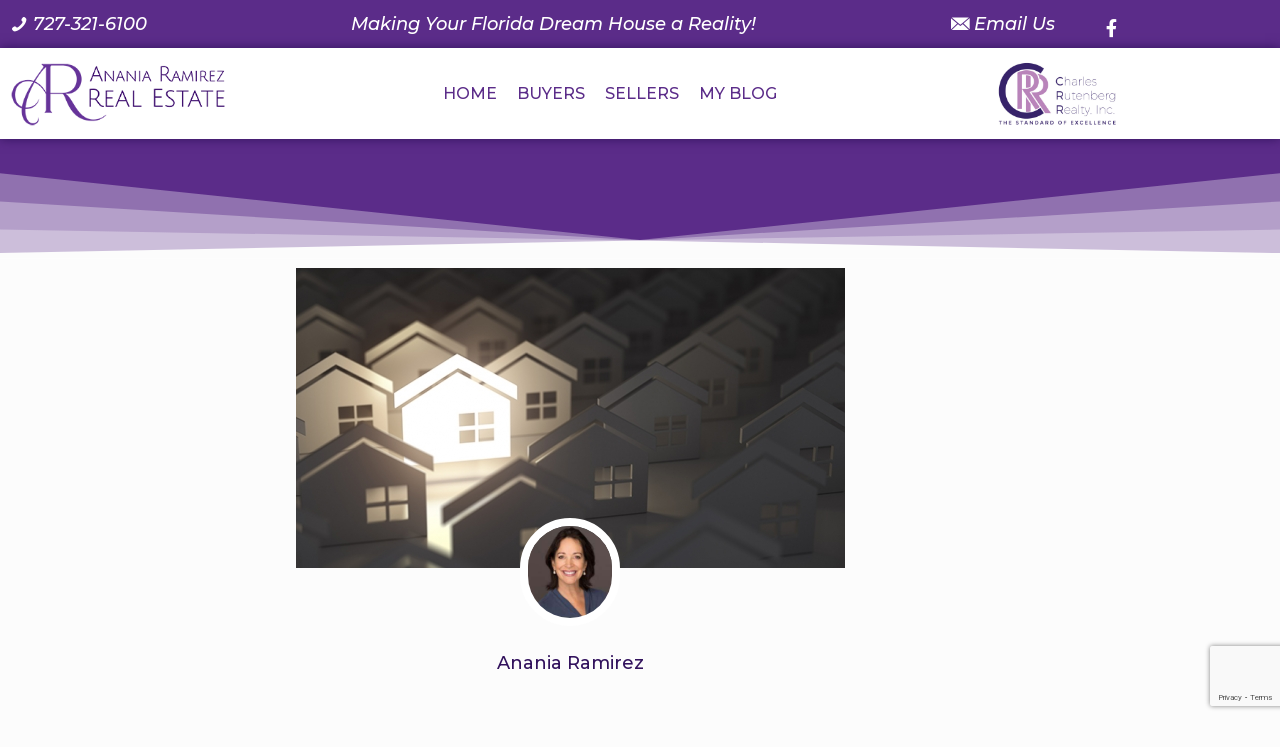

--- FILE ---
content_type: text/html; charset=UTF-8
request_url: https://ourfloridadreamhouse.com/why-it-makes-sense-to-sell-your-house-this-holiday-season/
body_size: 33572
content:
<!DOCTYPE html>
<html lang="en-US" prefix="og: https://ogp.me/ns#">
<head>
	<meta charset="UTF-8">
	<meta name="viewport" content="width=device-width, initial-scale=1.0, viewport-fit=cover" />		<meta name="format-detection" content="telephone=no">
<meta name="viewport" content="width=device-width, initial-scale=1, maximum-scale=1" />
<link rel="shortcut icon" href="/wp-content/uploads/2020/05/Anania-Ramirez-Realtor.jpg" type="image/x-icon" />

<!-- Search Engine Optimization by Rank Math - https://rankmath.com/ -->
<title>Anania Ramirez - Realtor ® - Why It Makes Sense to Sell Your House This Holiday Season</title>
<meta name="description" content="If you’re one of the many homeowners thinking about taking your house off the market for the holidays, hang on. You definitely don’t want to miss the great"/>
<meta name="robots" content="index, follow, max-snippet:-1, max-video-preview:-1, max-image-preview:large"/>
<link rel="canonical" href="https://ourfloridadreamhouse.com/why-it-makes-sense-to-sell-your-house-this-holiday-season/" />
<meta property="og:locale" content="en_US" />
<meta property="og:type" content="article" />
<meta property="og:title" content="Anania Ramirez - Realtor ® - Why It Makes Sense to Sell Your House This Holiday Season" />
<meta property="og:description" content="If you’re one of the many homeowners thinking about taking your house off the market for the holidays, hang on. You definitely don’t want to miss the great" />
<meta property="og:url" content="https://ourfloridadreamhouse.com/why-it-makes-sense-to-sell-your-house-this-holiday-season/" />
<meta property="og:site_name" content="Our Florida Dream House" />
<meta property="article:section" content="For Sellers" />
<meta property="og:image" content="https://ourfloridadreamhouse.com/wp-content/uploads/2020/12/20201208-KCM-Share-549x300-1.jpg" />
<meta property="og:image:secure_url" content="https://ourfloridadreamhouse.com/wp-content/uploads/2020/12/20201208-KCM-Share-549x300-1.jpg" />
<meta property="og:image:width" content="549" />
<meta property="og:image:height" content="300" />
<meta property="og:image:alt" content="Why It Makes Sense to Sell Your House This Holiday Season" />
<meta property="og:image:type" content="image/jpeg" />
<meta property="article:published_time" content="2020-12-10T06:01:40-05:00" />
<meta name="twitter:card" content="summary_large_image" />
<meta name="twitter:title" content="Anania Ramirez - Realtor ® - Why It Makes Sense to Sell Your House This Holiday Season" />
<meta name="twitter:description" content="If you’re one of the many homeowners thinking about taking your house off the market for the holidays, hang on. You definitely don’t want to miss the great" />
<meta name="twitter:image" content="https://ourfloridadreamhouse.com/wp-content/uploads/2020/12/20201208-KCM-Share-549x300-1.jpg" />
<meta name="twitter:label1" content="Written by" />
<meta name="twitter:data1" content="known" />
<meta name="twitter:label2" content="Time to read" />
<meta name="twitter:data2" content="1 minute" />
<script type="application/ld+json" class="rank-math-schema">{"@context":"https://schema.org","@graph":[{"@type":["Organization","Person"],"@id":"https://ourfloridadreamhouse.com/#person","name":"Known Digital Marketing","url":"https://ourfloridadreamhouse.com"},{"@type":"WebSite","@id":"https://ourfloridadreamhouse.com/#website","url":"https://ourfloridadreamhouse.com","name":"Known Digital Marketing","publisher":{"@id":"https://ourfloridadreamhouse.com/#person"},"inLanguage":"en-US"},{"@type":"ImageObject","@id":"https://ourfloridadreamhouse.com/wp-content/uploads/2020/12/20201208-KCM-Share-549x300-1.jpg","url":"https://ourfloridadreamhouse.com/wp-content/uploads/2020/12/20201208-KCM-Share-549x300-1.jpg","width":"549","height":"300","inLanguage":"en-US"},{"@type":"WebPage","@id":"https://ourfloridadreamhouse.com/why-it-makes-sense-to-sell-your-house-this-holiday-season/#webpage","url":"https://ourfloridadreamhouse.com/why-it-makes-sense-to-sell-your-house-this-holiday-season/","name":"Anania Ramirez - Realtor \u00ae - Why It Makes Sense to Sell Your House This Holiday Season","datePublished":"2020-12-10T06:01:40-05:00","dateModified":"2020-12-10T06:01:40-05:00","isPartOf":{"@id":"https://ourfloridadreamhouse.com/#website"},"primaryImageOfPage":{"@id":"https://ourfloridadreamhouse.com/wp-content/uploads/2020/12/20201208-KCM-Share-549x300-1.jpg"},"inLanguage":"en-US"},{"@type":"Person","@id":"https://ourfloridadreamhouse.com/author/known/","name":"known","url":"https://ourfloridadreamhouse.com/author/known/","image":{"@type":"ImageObject","@id":"https://ourfloridadreamhouse.com/wp-content/uploads/2020/05/Anania-Ramirez-Realtor-1.jpg","url":"https://ourfloridadreamhouse.com/wp-content/uploads/2020/05/Anania-Ramirez-Realtor-1.jpg","caption":"known","inLanguage":"en-US"},"sameAs":["https://sandbox.getfoundbeknown.com"]},{"@type":"BlogPosting","headline":"Anania Ramirez - Realtor \u00ae - Why It Makes Sense to Sell Your House This Holiday Season","datePublished":"2020-12-10T06:01:40-05:00","dateModified":"2020-12-10T06:01:40-05:00","articleSection":"For Sellers, Housing Market Updates, Move-Up Buyers, Pricing, Selling Myths","author":{"@id":"https://ourfloridadreamhouse.com/author/known/","name":"known"},"publisher":{"@id":"https://ourfloridadreamhouse.com/#person"},"description":"If you\u2019re one of the many homeowners thinking about taking your house off the market for the holidays, hang on. You definitely don\u2019t want to miss the great","name":"Anania Ramirez - Realtor \u00ae - Why It Makes Sense to Sell Your House This Holiday Season","@id":"https://ourfloridadreamhouse.com/why-it-makes-sense-to-sell-your-house-this-holiday-season/#richSnippet","isPartOf":{"@id":"https://ourfloridadreamhouse.com/why-it-makes-sense-to-sell-your-house-this-holiday-season/#webpage"},"image":{"@id":"https://ourfloridadreamhouse.com/wp-content/uploads/2020/12/20201208-KCM-Share-549x300-1.jpg"},"inLanguage":"en-US","mainEntityOfPage":{"@id":"https://ourfloridadreamhouse.com/why-it-makes-sense-to-sell-your-house-this-holiday-season/#webpage"}}]}</script>
<!-- /Rank Math WordPress SEO plugin -->

<link rel='dns-prefetch' href='//fonts.googleapis.com' />
<link rel="alternate" type="application/rss+xml" title="Our Florida Dream House &raquo; Feed" href="https://ourfloridadreamhouse.com/feed/" />
<link rel="alternate" type="application/rss+xml" title="Our Florida Dream House &raquo; Comments Feed" href="https://ourfloridadreamhouse.com/comments/feed/" />
<link rel="alternate" title="oEmbed (JSON)" type="application/json+oembed" href="https://ourfloridadreamhouse.com/wp-json/oembed/1.0/embed?url=https%3A%2F%2Fourfloridadreamhouse.com%2Fwhy-it-makes-sense-to-sell-your-house-this-holiday-season%2F" />
<link rel="alternate" title="oEmbed (XML)" type="text/xml+oembed" href="https://ourfloridadreamhouse.com/wp-json/oembed/1.0/embed?url=https%3A%2F%2Fourfloridadreamhouse.com%2Fwhy-it-makes-sense-to-sell-your-house-this-holiday-season%2F&#038;format=xml" />
<style id='wp-img-auto-sizes-contain-inline-css' type='text/css'>
img:is([sizes=auto i],[sizes^="auto," i]){contain-intrinsic-size:3000px 1500px}
/*# sourceURL=wp-img-auto-sizes-contain-inline-css */
</style>
<style id='wp-emoji-styles-inline-css' type='text/css'>

	img.wp-smiley, img.emoji {
		display: inline !important;
		border: none !important;
		box-shadow: none !important;
		height: 1em !important;
		width: 1em !important;
		margin: 0 0.07em !important;
		vertical-align: -0.1em !important;
		background: none !important;
		padding: 0 !important;
	}
/*# sourceURL=wp-emoji-styles-inline-css */
</style>
<link rel='stylesheet' id='wp-block-library-css' href='https://ourfloridadreamhouse.com/wp-includes/css/dist/block-library/style.min.css?ver=6.9' type='text/css' media='all' />
<style id='classic-theme-styles-inline-css' type='text/css'>
/*! This file is auto-generated */
.wp-block-button__link{color:#fff;background-color:#32373c;border-radius:9999px;box-shadow:none;text-decoration:none;padding:calc(.667em + 2px) calc(1.333em + 2px);font-size:1.125em}.wp-block-file__button{background:#32373c;color:#fff;text-decoration:none}
/*# sourceURL=/wp-includes/css/classic-themes.min.css */
</style>
<link rel='stylesheet' id='gutenberg-pdfjs-style-css' href='https://ourfloridadreamhouse.com/wp-content/plugins/pdfjs-viewer-shortcode/inc/../blocks/build/style-index.css?ver=1765445839' type='text/css' media='all' />
<style id='global-styles-inline-css' type='text/css'>
:root{--wp--preset--aspect-ratio--square: 1;--wp--preset--aspect-ratio--4-3: 4/3;--wp--preset--aspect-ratio--3-4: 3/4;--wp--preset--aspect-ratio--3-2: 3/2;--wp--preset--aspect-ratio--2-3: 2/3;--wp--preset--aspect-ratio--16-9: 16/9;--wp--preset--aspect-ratio--9-16: 9/16;--wp--preset--color--black: #000000;--wp--preset--color--cyan-bluish-gray: #abb8c3;--wp--preset--color--white: #ffffff;--wp--preset--color--pale-pink: #f78da7;--wp--preset--color--vivid-red: #cf2e2e;--wp--preset--color--luminous-vivid-orange: #ff6900;--wp--preset--color--luminous-vivid-amber: #fcb900;--wp--preset--color--light-green-cyan: #7bdcb5;--wp--preset--color--vivid-green-cyan: #00d084;--wp--preset--color--pale-cyan-blue: #8ed1fc;--wp--preset--color--vivid-cyan-blue: #0693e3;--wp--preset--color--vivid-purple: #9b51e0;--wp--preset--gradient--vivid-cyan-blue-to-vivid-purple: linear-gradient(135deg,rgb(6,147,227) 0%,rgb(155,81,224) 100%);--wp--preset--gradient--light-green-cyan-to-vivid-green-cyan: linear-gradient(135deg,rgb(122,220,180) 0%,rgb(0,208,130) 100%);--wp--preset--gradient--luminous-vivid-amber-to-luminous-vivid-orange: linear-gradient(135deg,rgb(252,185,0) 0%,rgb(255,105,0) 100%);--wp--preset--gradient--luminous-vivid-orange-to-vivid-red: linear-gradient(135deg,rgb(255,105,0) 0%,rgb(207,46,46) 100%);--wp--preset--gradient--very-light-gray-to-cyan-bluish-gray: linear-gradient(135deg,rgb(238,238,238) 0%,rgb(169,184,195) 100%);--wp--preset--gradient--cool-to-warm-spectrum: linear-gradient(135deg,rgb(74,234,220) 0%,rgb(151,120,209) 20%,rgb(207,42,186) 40%,rgb(238,44,130) 60%,rgb(251,105,98) 80%,rgb(254,248,76) 100%);--wp--preset--gradient--blush-light-purple: linear-gradient(135deg,rgb(255,206,236) 0%,rgb(152,150,240) 100%);--wp--preset--gradient--blush-bordeaux: linear-gradient(135deg,rgb(254,205,165) 0%,rgb(254,45,45) 50%,rgb(107,0,62) 100%);--wp--preset--gradient--luminous-dusk: linear-gradient(135deg,rgb(255,203,112) 0%,rgb(199,81,192) 50%,rgb(65,88,208) 100%);--wp--preset--gradient--pale-ocean: linear-gradient(135deg,rgb(255,245,203) 0%,rgb(182,227,212) 50%,rgb(51,167,181) 100%);--wp--preset--gradient--electric-grass: linear-gradient(135deg,rgb(202,248,128) 0%,rgb(113,206,126) 100%);--wp--preset--gradient--midnight: linear-gradient(135deg,rgb(2,3,129) 0%,rgb(40,116,252) 100%);--wp--preset--font-size--small: 13px;--wp--preset--font-size--medium: 20px;--wp--preset--font-size--large: 36px;--wp--preset--font-size--x-large: 42px;--wp--preset--spacing--20: 0.44rem;--wp--preset--spacing--30: 0.67rem;--wp--preset--spacing--40: 1rem;--wp--preset--spacing--50: 1.5rem;--wp--preset--spacing--60: 2.25rem;--wp--preset--spacing--70: 3.38rem;--wp--preset--spacing--80: 5.06rem;--wp--preset--shadow--natural: 6px 6px 9px rgba(0, 0, 0, 0.2);--wp--preset--shadow--deep: 12px 12px 50px rgba(0, 0, 0, 0.4);--wp--preset--shadow--sharp: 6px 6px 0px rgba(0, 0, 0, 0.2);--wp--preset--shadow--outlined: 6px 6px 0px -3px rgb(255, 255, 255), 6px 6px rgb(0, 0, 0);--wp--preset--shadow--crisp: 6px 6px 0px rgb(0, 0, 0);}:where(.is-layout-flex){gap: 0.5em;}:where(.is-layout-grid){gap: 0.5em;}body .is-layout-flex{display: flex;}.is-layout-flex{flex-wrap: wrap;align-items: center;}.is-layout-flex > :is(*, div){margin: 0;}body .is-layout-grid{display: grid;}.is-layout-grid > :is(*, div){margin: 0;}:where(.wp-block-columns.is-layout-flex){gap: 2em;}:where(.wp-block-columns.is-layout-grid){gap: 2em;}:where(.wp-block-post-template.is-layout-flex){gap: 1.25em;}:where(.wp-block-post-template.is-layout-grid){gap: 1.25em;}.has-black-color{color: var(--wp--preset--color--black) !important;}.has-cyan-bluish-gray-color{color: var(--wp--preset--color--cyan-bluish-gray) !important;}.has-white-color{color: var(--wp--preset--color--white) !important;}.has-pale-pink-color{color: var(--wp--preset--color--pale-pink) !important;}.has-vivid-red-color{color: var(--wp--preset--color--vivid-red) !important;}.has-luminous-vivid-orange-color{color: var(--wp--preset--color--luminous-vivid-orange) !important;}.has-luminous-vivid-amber-color{color: var(--wp--preset--color--luminous-vivid-amber) !important;}.has-light-green-cyan-color{color: var(--wp--preset--color--light-green-cyan) !important;}.has-vivid-green-cyan-color{color: var(--wp--preset--color--vivid-green-cyan) !important;}.has-pale-cyan-blue-color{color: var(--wp--preset--color--pale-cyan-blue) !important;}.has-vivid-cyan-blue-color{color: var(--wp--preset--color--vivid-cyan-blue) !important;}.has-vivid-purple-color{color: var(--wp--preset--color--vivid-purple) !important;}.has-black-background-color{background-color: var(--wp--preset--color--black) !important;}.has-cyan-bluish-gray-background-color{background-color: var(--wp--preset--color--cyan-bluish-gray) !important;}.has-white-background-color{background-color: var(--wp--preset--color--white) !important;}.has-pale-pink-background-color{background-color: var(--wp--preset--color--pale-pink) !important;}.has-vivid-red-background-color{background-color: var(--wp--preset--color--vivid-red) !important;}.has-luminous-vivid-orange-background-color{background-color: var(--wp--preset--color--luminous-vivid-orange) !important;}.has-luminous-vivid-amber-background-color{background-color: var(--wp--preset--color--luminous-vivid-amber) !important;}.has-light-green-cyan-background-color{background-color: var(--wp--preset--color--light-green-cyan) !important;}.has-vivid-green-cyan-background-color{background-color: var(--wp--preset--color--vivid-green-cyan) !important;}.has-pale-cyan-blue-background-color{background-color: var(--wp--preset--color--pale-cyan-blue) !important;}.has-vivid-cyan-blue-background-color{background-color: var(--wp--preset--color--vivid-cyan-blue) !important;}.has-vivid-purple-background-color{background-color: var(--wp--preset--color--vivid-purple) !important;}.has-black-border-color{border-color: var(--wp--preset--color--black) !important;}.has-cyan-bluish-gray-border-color{border-color: var(--wp--preset--color--cyan-bluish-gray) !important;}.has-white-border-color{border-color: var(--wp--preset--color--white) !important;}.has-pale-pink-border-color{border-color: var(--wp--preset--color--pale-pink) !important;}.has-vivid-red-border-color{border-color: var(--wp--preset--color--vivid-red) !important;}.has-luminous-vivid-orange-border-color{border-color: var(--wp--preset--color--luminous-vivid-orange) !important;}.has-luminous-vivid-amber-border-color{border-color: var(--wp--preset--color--luminous-vivid-amber) !important;}.has-light-green-cyan-border-color{border-color: var(--wp--preset--color--light-green-cyan) !important;}.has-vivid-green-cyan-border-color{border-color: var(--wp--preset--color--vivid-green-cyan) !important;}.has-pale-cyan-blue-border-color{border-color: var(--wp--preset--color--pale-cyan-blue) !important;}.has-vivid-cyan-blue-border-color{border-color: var(--wp--preset--color--vivid-cyan-blue) !important;}.has-vivid-purple-border-color{border-color: var(--wp--preset--color--vivid-purple) !important;}.has-vivid-cyan-blue-to-vivid-purple-gradient-background{background: var(--wp--preset--gradient--vivid-cyan-blue-to-vivid-purple) !important;}.has-light-green-cyan-to-vivid-green-cyan-gradient-background{background: var(--wp--preset--gradient--light-green-cyan-to-vivid-green-cyan) !important;}.has-luminous-vivid-amber-to-luminous-vivid-orange-gradient-background{background: var(--wp--preset--gradient--luminous-vivid-amber-to-luminous-vivid-orange) !important;}.has-luminous-vivid-orange-to-vivid-red-gradient-background{background: var(--wp--preset--gradient--luminous-vivid-orange-to-vivid-red) !important;}.has-very-light-gray-to-cyan-bluish-gray-gradient-background{background: var(--wp--preset--gradient--very-light-gray-to-cyan-bluish-gray) !important;}.has-cool-to-warm-spectrum-gradient-background{background: var(--wp--preset--gradient--cool-to-warm-spectrum) !important;}.has-blush-light-purple-gradient-background{background: var(--wp--preset--gradient--blush-light-purple) !important;}.has-blush-bordeaux-gradient-background{background: var(--wp--preset--gradient--blush-bordeaux) !important;}.has-luminous-dusk-gradient-background{background: var(--wp--preset--gradient--luminous-dusk) !important;}.has-pale-ocean-gradient-background{background: var(--wp--preset--gradient--pale-ocean) !important;}.has-electric-grass-gradient-background{background: var(--wp--preset--gradient--electric-grass) !important;}.has-midnight-gradient-background{background: var(--wp--preset--gradient--midnight) !important;}.has-small-font-size{font-size: var(--wp--preset--font-size--small) !important;}.has-medium-font-size{font-size: var(--wp--preset--font-size--medium) !important;}.has-large-font-size{font-size: var(--wp--preset--font-size--large) !important;}.has-x-large-font-size{font-size: var(--wp--preset--font-size--x-large) !important;}
:where(.wp-block-post-template.is-layout-flex){gap: 1.25em;}:where(.wp-block-post-template.is-layout-grid){gap: 1.25em;}
:where(.wp-block-term-template.is-layout-flex){gap: 1.25em;}:where(.wp-block-term-template.is-layout-grid){gap: 1.25em;}
:where(.wp-block-columns.is-layout-flex){gap: 2em;}:where(.wp-block-columns.is-layout-grid){gap: 2em;}
:root :where(.wp-block-pullquote){font-size: 1.5em;line-height: 1.6;}
/*# sourceURL=global-styles-inline-css */
</style>
<link rel='stylesheet' id='ppress-frontend-css' href='https://ourfloridadreamhouse.com/wp-content/plugins/wp-user-avatar/assets/css/frontend.min.css?ver=4.16.8' type='text/css' media='all' />
<link rel='stylesheet' id='ppress-flatpickr-css' href='https://ourfloridadreamhouse.com/wp-content/plugins/wp-user-avatar/assets/flatpickr/flatpickr.min.css?ver=4.16.8' type='text/css' media='all' />
<link rel='stylesheet' id='ppress-select2-css' href='https://ourfloridadreamhouse.com/wp-content/plugins/wp-user-avatar/assets/select2/select2.min.css?ver=6.9' type='text/css' media='all' />
<link rel='stylesheet' id='mfn-be-css' href='https://ourfloridadreamhouse.com/wp-content/themes/betheme/css/be.css?ver=28.1.9' type='text/css' media='all' />
<link rel='stylesheet' id='mfn-animations-css' href='https://ourfloridadreamhouse.com/wp-content/themes/betheme/assets/animations/animations.min.css?ver=28.1.9' type='text/css' media='all' />
<link rel='stylesheet' id='mfn-font-awesome-css' href='https://ourfloridadreamhouse.com/wp-content/themes/betheme/fonts/fontawesome/fontawesome.css?ver=28.1.9' type='text/css' media='all' />
<link rel='stylesheet' id='mfn-responsive-css' href='https://ourfloridadreamhouse.com/wp-content/themes/betheme/css/responsive.css?ver=28.1.9' type='text/css' media='all' />
<link rel='stylesheet' id='mfn-fonts-css' href='https://fonts.googleapis.com/css?family=Montserrat%3A1%2C100%2C100italic%2C200%2C200italic%2C300%2C300italic%2C400%2C400italic%2C500%2C500italic%2C600%2C600italic%2C700%2C700italic%2C800%2C800italic%2C900%2C900italic&#038;display=swap&#038;ver=6.9' type='text/css' media='all' />
<link rel='stylesheet' id='swiper-css' href='https://ourfloridadreamhouse.com/wp-content/plugins/elementor/assets/lib/swiper/v8/css/swiper.min.css?ver=8.4.5' type='text/css' media='all' />
<link rel='stylesheet' id='e-swiper-css' href='https://ourfloridadreamhouse.com/wp-content/plugins/elementor/assets/css/conditionals/e-swiper.min.css?ver=3.34.1' type='text/css' media='all' />
<link rel='stylesheet' id='e-animation-fadeIn-css' href='https://ourfloridadreamhouse.com/wp-content/plugins/elementor/assets/lib/animations/styles/fadeIn.min.css?ver=3.34.1' type='text/css' media='all' />
<link rel='stylesheet' id='elementor-frontend-css' href='https://ourfloridadreamhouse.com/wp-content/plugins/elementor/assets/css/frontend.min.css?ver=3.34.1' type='text/css' media='all' />
<link rel='stylesheet' id='e-popup-css' href='https://ourfloridadreamhouse.com/wp-content/plugins/elementor-pro/assets/css/conditionals/popup.min.css?ver=3.32.1' type='text/css' media='all' />
<link rel='stylesheet' id='widget-heading-css' href='https://ourfloridadreamhouse.com/wp-content/plugins/elementor/assets/css/widget-heading.min.css?ver=3.34.1' type='text/css' media='all' />
<link rel='stylesheet' id='widget-image-css' href='https://ourfloridadreamhouse.com/wp-content/plugins/elementor/assets/css/widget-image.min.css?ver=3.34.1' type='text/css' media='all' />
<link rel='stylesheet' id='widget-nav-menu-css' href='https://ourfloridadreamhouse.com/wp-content/plugins/elementor-pro/assets/css/widget-nav-menu.min.css?ver=3.32.1' type='text/css' media='all' />
<link rel='stylesheet' id='e-sticky-css' href='https://ourfloridadreamhouse.com/wp-content/plugins/elementor-pro/assets/css/modules/sticky.min.css?ver=3.32.1' type='text/css' media='all' />
<link rel='stylesheet' id='widget-social-icons-css' href='https://ourfloridadreamhouse.com/wp-content/plugins/elementor/assets/css/widget-social-icons.min.css?ver=3.34.1' type='text/css' media='all' />
<link rel='stylesheet' id='e-apple-webkit-css' href='https://ourfloridadreamhouse.com/wp-content/plugins/elementor/assets/css/conditionals/apple-webkit.min.css?ver=3.34.1' type='text/css' media='all' />
<link rel='stylesheet' id='widget-spacer-css' href='https://ourfloridadreamhouse.com/wp-content/plugins/elementor/assets/css/widget-spacer.min.css?ver=3.34.1' type='text/css' media='all' />
<link rel='stylesheet' id='e-shapes-css' href='https://ourfloridadreamhouse.com/wp-content/plugins/elementor/assets/css/conditionals/shapes.min.css?ver=3.34.1' type='text/css' media='all' />
<link rel='stylesheet' id='widget-author-box-css' href='https://ourfloridadreamhouse.com/wp-content/plugins/elementor-pro/assets/css/widget-author-box.min.css?ver=3.32.1' type='text/css' media='all' />
<link rel='stylesheet' id='widget-share-buttons-css' href='https://ourfloridadreamhouse.com/wp-content/plugins/elementor-pro/assets/css/widget-share-buttons.min.css?ver=3.32.1' type='text/css' media='all' />
<link rel='stylesheet' id='elementor-icons-shared-0-css' href='https://ourfloridadreamhouse.com/wp-content/plugins/elementor/assets/lib/font-awesome/css/fontawesome.min.css?ver=5.15.3' type='text/css' media='all' />
<link rel='stylesheet' id='elementor-icons-fa-solid-css' href='https://ourfloridadreamhouse.com/wp-content/plugins/elementor/assets/lib/font-awesome/css/solid.min.css?ver=5.15.3' type='text/css' media='all' />
<link rel='stylesheet' id='elementor-icons-fa-brands-css' href='https://ourfloridadreamhouse.com/wp-content/plugins/elementor/assets/lib/font-awesome/css/brands.min.css?ver=5.15.3' type='text/css' media='all' />
<link rel='stylesheet' id='elementor-icons-css' href='https://ourfloridadreamhouse.com/wp-content/plugins/elementor/assets/lib/eicons/css/elementor-icons.min.css?ver=5.45.0' type='text/css' media='all' />
<link rel='stylesheet' id='elementor-post-14-css' href='https://ourfloridadreamhouse.com/wp-content/uploads/elementor/css/post-14.css?ver=1768383602' type='text/css' media='all' />
<link rel='stylesheet' id='font-awesome-5-all-css' href='https://ourfloridadreamhouse.com/wp-content/plugins/elementor/assets/lib/font-awesome/css/all.min.css?ver=3.34.1' type='text/css' media='all' />
<link rel='stylesheet' id='font-awesome-4-shim-css' href='https://ourfloridadreamhouse.com/wp-content/plugins/elementor/assets/lib/font-awesome/css/v4-shims.min.css?ver=3.34.1' type='text/css' media='all' />
<link rel='stylesheet' id='elementor-post-1618-css' href='https://ourfloridadreamhouse.com/wp-content/uploads/elementor/css/post-1618.css?ver=1768383603' type='text/css' media='all' />
<link rel='stylesheet' id='elementor-post-1613-css' href='https://ourfloridadreamhouse.com/wp-content/uploads/elementor/css/post-1613.css?ver=1768383603' type='text/css' media='all' />
<link rel='stylesheet' id='elementor-post-1608-css' href='https://ourfloridadreamhouse.com/wp-content/uploads/elementor/css/post-1608.css?ver=1768383603' type='text/css' media='all' />
<link rel='stylesheet' id='elementor-post-1603-css' href='https://ourfloridadreamhouse.com/wp-content/uploads/elementor/css/post-1603.css?ver=1768383603' type='text/css' media='all' />
<link rel='stylesheet' id='elementor-post-1576-css' href='https://ourfloridadreamhouse.com/wp-content/uploads/elementor/css/post-1576.css?ver=1768383603' type='text/css' media='all' />
<link rel='stylesheet' id='elementor-post-1566-css' href='https://ourfloridadreamhouse.com/wp-content/uploads/elementor/css/post-1566.css?ver=1768383603' type='text/css' media='all' />
<link rel='stylesheet' id='elementor-post-1558-css' href='https://ourfloridadreamhouse.com/wp-content/uploads/elementor/css/post-1558.css?ver=1768383603' type='text/css' media='all' />
<link rel='stylesheet' id='elementor-post-1547-css' href='https://ourfloridadreamhouse.com/wp-content/uploads/elementor/css/post-1547.css?ver=1768383603' type='text/css' media='all' />
<link rel='stylesheet' id='elementor-post-1534-css' href='https://ourfloridadreamhouse.com/wp-content/uploads/elementor/css/post-1534.css?ver=1768383603' type='text/css' media='all' />
<link rel='stylesheet' id='elementor-post-1516-css' href='https://ourfloridadreamhouse.com/wp-content/uploads/elementor/css/post-1516.css?ver=1768383603' type='text/css' media='all' />
<link rel='stylesheet' id='elementor-post-39-css' href='https://ourfloridadreamhouse.com/wp-content/uploads/elementor/css/post-39.css?ver=1768383603' type='text/css' media='all' />
<link rel='stylesheet' id='elementor-post-1644-css' href='https://ourfloridadreamhouse.com/wp-content/uploads/elementor/css/post-1644.css?ver=1768383603' type='text/css' media='all' />
<link rel='stylesheet' id='elementor-post-1438-css' href='https://ourfloridadreamhouse.com/wp-content/uploads/elementor/css/post-1438.css?ver=1768384352' type='text/css' media='all' />
<style id='mfn-dynamic-inline-css' type='text/css'>
html{background-color:#FCFCFC}#Wrapper,#Content,.mfn-popup .mfn-popup-content,.mfn-off-canvas-sidebar .mfn-off-canvas-content-wrapper,.mfn-cart-holder,.mfn-header-login,#Top_bar .search_wrapper,#Top_bar .top_bar_right .mfn-live-search-box,.column_livesearch .mfn-live-search-wrapper,.column_livesearch .mfn-live-search-box{background-color:#FCFCFC}.layout-boxed.mfn-bebuilder-header.mfn-ui #Wrapper .mfn-only-sample-content{background-color:#FCFCFC}body:not(.template-slider) #Header{min-height:0px}body.header-below:not(.template-slider) #Header{padding-top:0px}#Footer .widgets_wrapper{padding:70px 0}.elementor-page.elementor-default #Content .the_content .section_wrapper{max-width:100%}.elementor-page.elementor-default #Content .section.the_content{width:100%}.elementor-page.elementor-default #Content .section_wrapper .the_content_wrapper{margin-left:0;margin-right:0;width:100%}body,span.date_label,.timeline_items li h3 span,input[type="date"],input[type="text"],input[type="password"],input[type="tel"],input[type="email"],input[type="url"],textarea,select,.offer_li .title h3,.mfn-menu-item-megamenu{font-family:"Montserrat",-apple-system,BlinkMacSystemFont,"Segoe UI",Roboto,Oxygen-Sans,Ubuntu,Cantarell,"Helvetica Neue",sans-serif}.lead,.big{font-family:"Montserrat",-apple-system,BlinkMacSystemFont,"Segoe UI",Roboto,Oxygen-Sans,Ubuntu,Cantarell,"Helvetica Neue",sans-serif}#menu > ul > li > a,#overlay-menu ul li a{font-family:"Montserrat",-apple-system,BlinkMacSystemFont,"Segoe UI",Roboto,Oxygen-Sans,Ubuntu,Cantarell,"Helvetica Neue",sans-serif}#Subheader .title{font-family:"Montserrat",-apple-system,BlinkMacSystemFont,"Segoe UI",Roboto,Oxygen-Sans,Ubuntu,Cantarell,"Helvetica Neue",sans-serif}h1,h2,h3,h4,.text-logo #logo{font-family:"Montserrat",-apple-system,BlinkMacSystemFont,"Segoe UI",Roboto,Oxygen-Sans,Ubuntu,Cantarell,"Helvetica Neue",sans-serif}h5,h6{font-family:"Montserrat",-apple-system,BlinkMacSystemFont,"Segoe UI",Roboto,Oxygen-Sans,Ubuntu,Cantarell,"Helvetica Neue",sans-serif}blockquote{font-family:"Montserrat",-apple-system,BlinkMacSystemFont,"Segoe UI",Roboto,Oxygen-Sans,Ubuntu,Cantarell,"Helvetica Neue",sans-serif}.chart_box .chart .num,.counter .desc_wrapper .number-wrapper,.how_it_works .image .number,.pricing-box .plan-header .price,.quick_fact .number-wrapper,.woocommerce .product div.entry-summary .price{font-family:"Montserrat",-apple-system,BlinkMacSystemFont,"Segoe UI",Roboto,Oxygen-Sans,Ubuntu,Cantarell,"Helvetica Neue",sans-serif}body,.mfn-menu-item-megamenu{font-size:18px;line-height:28px;font-weight:400;letter-spacing:0px}.lead,.big{font-size:16px;line-height:28px;font-weight:400;letter-spacing:0px}#menu > ul > li > a,#overlay-menu ul li a{font-size:18px;font-weight:500;letter-spacing:0px}#overlay-menu ul li a{line-height:27px}#Subheader .title{font-size:30px;line-height:35px;font-weight:400;letter-spacing:1px;font-style:italic}h1,.text-logo #logo{font-size:36px;line-height:46px;font-weight:600;letter-spacing:0px}h2{font-size:30px;line-height:40px;font-weight:500;letter-spacing:0px}h3,.woocommerce ul.products li.product h3,.woocommerce #customer_login h2{font-size:24px;line-height:34px;font-weight:500;letter-spacing:0px;font-style:italic}h4,.woocommerce .woocommerce-order-details__title,.woocommerce .wc-bacs-bank-details-heading,.woocommerce .woocommerce-customer-details h2{font-size:18px;line-height:28px;font-weight:400;letter-spacing:0px;font-style:italic}h5{font-size:15px;line-height:25px;font-weight:700;letter-spacing:0px}h6{font-size:14px;line-height:25px;font-weight:400;letter-spacing:0px}#Intro .intro-title{font-size:70px;line-height:70px;font-weight:400;letter-spacing:0px}@media only screen and (min-width:768px) and (max-width:959px){body,.mfn-menu-item-megamenu{font-size:18px;line-height:28px;font-weight:400;letter-spacing:0px}.lead,.big{font-size:16px;line-height:28px;font-weight:400;letter-spacing:0px}#menu > ul > li > a,#overlay-menu ul li a{font-size:18px;font-weight:500;letter-spacing:0px}#overlay-menu ul li a{line-height:27px}#Subheader .title{font-size:30px;line-height:35px;font-weight:400;letter-spacing:1px;font-style:italic}h1,.text-logo #logo{font-size:36px;line-height:46px;font-weight:600;letter-spacing:0px}h2{font-size:30px;line-height:40px;font-weight:500;letter-spacing:0px}h3,.woocommerce ul.products li.product h3,.woocommerce #customer_login h2{font-size:24px;line-height:34px;font-weight:500;letter-spacing:0px;font-style:italic}h4,.woocommerce .woocommerce-order-details__title,.woocommerce .wc-bacs-bank-details-heading,.woocommerce .woocommerce-customer-details h2{font-size:18px;line-height:28px;font-weight:400;letter-spacing:0px;font-style:italic}h5{font-size:15px;line-height:25px;font-weight:700;letter-spacing:0px}h6{font-size:14px;line-height:25px;font-weight:400;letter-spacing:0px}#Intro .intro-title{font-size:70px;line-height:70px;font-weight:400;letter-spacing:0px}blockquote{font-size:15px}.chart_box .chart .num{font-size:45px;line-height:45px}.counter .desc_wrapper .number-wrapper{font-size:45px;line-height:45px}.counter .desc_wrapper .title{font-size:14px;line-height:18px}.faq .question .title{font-size:14px}.fancy_heading .title{font-size:38px;line-height:38px}.offer .offer_li .desc_wrapper .title h3{font-size:32px;line-height:32px}.offer_thumb_ul li.offer_thumb_li .desc_wrapper .title h3{font-size:32px;line-height:32px}.pricing-box .plan-header h2{font-size:27px;line-height:27px}.pricing-box .plan-header .price > span{font-size:40px;line-height:40px}.pricing-box .plan-header .price sup.currency{font-size:18px;line-height:18px}.pricing-box .plan-header .price sup.period{font-size:14px;line-height:14px}.quick_fact .number-wrapper{font-size:80px;line-height:80px}.trailer_box .desc h2{font-size:27px;line-height:27px}.widget > h3{font-size:17px;line-height:20px}}@media only screen and (min-width:480px) and (max-width:767px){body,.mfn-menu-item-megamenu{font-size:18px;line-height:28px;font-weight:400;letter-spacing:0px}.lead,.big{font-size:16px;line-height:28px;font-weight:400;letter-spacing:0px}#menu > ul > li > a,#overlay-menu ul li a{font-size:18px;font-weight:500;letter-spacing:0px}#overlay-menu ul li a{line-height:27px}#Subheader .title{font-size:30px;line-height:35px;font-weight:400;letter-spacing:1px;font-style:italic}h1,.text-logo #logo{font-size:36px;line-height:46px;font-weight:600;letter-spacing:0px}h2{font-size:30px;line-height:40px;font-weight:500;letter-spacing:0px}h3,.woocommerce ul.products li.product h3,.woocommerce #customer_login h2{font-size:24px;line-height:34px;font-weight:500;letter-spacing:0px;font-style:italic}h4,.woocommerce .woocommerce-order-details__title,.woocommerce .wc-bacs-bank-details-heading,.woocommerce .woocommerce-customer-details h2{font-size:18px;line-height:28px;font-weight:400;letter-spacing:0px;font-style:italic}h5{font-size:15px;line-height:25px;font-weight:700;letter-spacing:0px}h6{font-size:14px;line-height:25px;font-weight:400;letter-spacing:0px}#Intro .intro-title{font-size:70px;line-height:70px;font-weight:400;letter-spacing:0px}blockquote{font-size:14px}.chart_box .chart .num{font-size:40px;line-height:40px}.counter .desc_wrapper .number-wrapper{font-size:40px;line-height:40px}.counter .desc_wrapper .title{font-size:13px;line-height:16px}.faq .question .title{font-size:13px}.fancy_heading .title{font-size:34px;line-height:34px}.offer .offer_li .desc_wrapper .title h3{font-size:28px;line-height:28px}.offer_thumb_ul li.offer_thumb_li .desc_wrapper .title h3{font-size:28px;line-height:28px}.pricing-box .plan-header h2{font-size:24px;line-height:24px}.pricing-box .plan-header .price > span{font-size:34px;line-height:34px}.pricing-box .plan-header .price sup.currency{font-size:16px;line-height:16px}.pricing-box .plan-header .price sup.period{font-size:13px;line-height:13px}.quick_fact .number-wrapper{font-size:70px;line-height:70px}.trailer_box .desc h2{font-size:24px;line-height:24px}.widget > h3{font-size:16px;line-height:19px}}@media only screen and (max-width:479px){body,.mfn-menu-item-megamenu{font-size:18px;line-height:28px;font-weight:400;letter-spacing:0px}.lead,.big{font-size:16px;line-height:28px;font-weight:400;letter-spacing:0px}#menu > ul > li > a,#overlay-menu ul li a{font-size:18px;font-weight:500;letter-spacing:0px}#overlay-menu ul li a{line-height:27px}#Subheader .title{font-size:30px;line-height:35px;font-weight:400;letter-spacing:1px;font-style:italic}h1,.text-logo #logo{font-size:36px;line-height:46px;font-weight:600;letter-spacing:0px}h2{font-size:30px;line-height:40px;font-weight:500;letter-spacing:0px}h3,.woocommerce ul.products li.product h3,.woocommerce #customer_login h2{font-size:24px;line-height:34px;font-weight:500;letter-spacing:0px;font-style:italic}h4,.woocommerce .woocommerce-order-details__title,.woocommerce .wc-bacs-bank-details-heading,.woocommerce .woocommerce-customer-details h2{font-size:18px;line-height:28px;font-weight:400;letter-spacing:0px;font-style:italic}h5{font-size:15px;line-height:25px;font-weight:700;letter-spacing:0px}h6{font-size:14px;line-height:25px;font-weight:400;letter-spacing:0px}#Intro .intro-title{font-size:70px;line-height:70px;font-weight:400;letter-spacing:0px}blockquote{font-size:13px}.chart_box .chart .num{font-size:35px;line-height:35px}.counter .desc_wrapper .number-wrapper{font-size:35px;line-height:35px}.counter .desc_wrapper .title{font-size:13px;line-height:26px}.faq .question .title{font-size:13px}.fancy_heading .title{font-size:30px;line-height:30px}.offer .offer_li .desc_wrapper .title h3{font-size:26px;line-height:26px}.offer_thumb_ul li.offer_thumb_li .desc_wrapper .title h3{font-size:26px;line-height:26px}.pricing-box .plan-header h2{font-size:21px;line-height:21px}.pricing-box .plan-header .price > span{font-size:32px;line-height:32px}.pricing-box .plan-header .price sup.currency{font-size:14px;line-height:14px}.pricing-box .plan-header .price sup.period{font-size:13px;line-height:13px}.quick_fact .number-wrapper{font-size:60px;line-height:60px}.trailer_box .desc h2{font-size:21px;line-height:21px}.widget > h3{font-size:15px;line-height:18px}}.with_aside .sidebar.columns{width:23%}.with_aside .sections_group{width:77%}.aside_both .sidebar.columns{width:18%}.aside_both .sidebar.sidebar-1{margin-left:-82%}.aside_both .sections_group{width:64%;margin-left:18%}@media only screen and (min-width:1240px){#Wrapper,.with_aside .content_wrapper{max-width:1240px}body.layout-boxed.mfn-header-scrolled .mfn-header-tmpl.mfn-sticky-layout-width{max-width:1240px;left:0;right:0;margin-left:auto;margin-right:auto}body.layout-boxed:not(.mfn-header-scrolled) .mfn-header-tmpl.mfn-header-layout-width,body.layout-boxed .mfn-header-tmpl.mfn-header-layout-width:not(.mfn-hasSticky){max-width:1240px;left:0;right:0;margin-left:auto;margin-right:auto}body.layout-boxed.mfn-bebuilder-header.mfn-ui .mfn-only-sample-content{max-width:1240px;margin-left:auto;margin-right:auto}.section_wrapper,.container{max-width:1220px}.layout-boxed.header-boxed #Top_bar.is-sticky{max-width:1240px}}@media only screen and (max-width:767px){#Wrapper{max-width:calc(100% - 67px)}.content_wrapper .section_wrapper,.container,.four.columns .widget-area{max-width:550px !important;padding-left:33px;padding-right:33px}}body{--mfn-button-font-family:inherit;--mfn-button-font-size:18px;--mfn-button-font-weight:400;--mfn-button-font-style:inherit;--mfn-button-letter-spacing:0px;--mfn-button-padding:16px 20px 16px 20px;--mfn-button-border-width:0px;--mfn-button-border-radius:0px;--mfn-button-gap:10px;--mfn-button-transition:0.2s;--mfn-button-color:#747474;--mfn-button-color-hover:#747474;--mfn-button-bg:#f7f7f7;--mfn-button-bg-hover:#eaeaea;--mfn-button-border-color:transparent;--mfn-button-border-color-hover:transparent;--mfn-button-icon-color:#747474;--mfn-button-icon-color-hover:#747474;--mfn-button-box-shadow:unset;--mfn-button-theme-color:#ffffff;--mfn-button-theme-color-hover:#ffffff;--mfn-button-theme-bg:#0095eb;--mfn-button-theme-bg-hover:#0088de;--mfn-button-theme-border-color:transparent;--mfn-button-theme-border-color-hover:transparent;--mfn-button-theme-icon-color:#ffffff;--mfn-button-theme-icon-color-hover:#ffffff;--mfn-button-theme-box-shadow:unset;--mfn-button-shop-color:#ffffff;--mfn-button-shop-color-hover:#ffffff;--mfn-button-shop-bg:#0095eb;--mfn-button-shop-bg-hover:#0088de;--mfn-button-shop-border-color:transparent;--mfn-button-shop-border-color-hover:transparent;--mfn-button-shop-icon-color:#626262;--mfn-button-shop-icon-color-hover:#626262;--mfn-button-shop-box-shadow:unset;--mfn-button-action-color:#747474;--mfn-button-action-color-hover:#747474;--mfn-button-action-bg:#f7f7f7;--mfn-button-action-bg-hover:#eaeaea;--mfn-button-action-border-color:transparent;--mfn-button-action-border-color-hover:transparent;--mfn-button-action-icon-color:#747474;--mfn-button-action-icon-color-hover:#747474;--mfn-button-action-box-shadow:unset}@media only screen and (max-width:959px){body{}}@media only screen and (max-width:768px){body{}}.mfn-cookies,.mfn-cookies-reopen{--mfn-gdpr2-container-text-color:#626262;--mfn-gdpr2-container-strong-color:#07070a;--mfn-gdpr2-container-bg:#ffffff;--mfn-gdpr2-container-overlay:rgba(25,37,48,0.6);--mfn-gdpr2-details-box-bg:#fbfbfb;--mfn-gdpr2-details-switch-bg:#00032a;--mfn-gdpr2-details-switch-bg-active:#5acb65;--mfn-gdpr2-tabs-text-color:#07070a;--mfn-gdpr2-tabs-text-color-active:#0089f7;--mfn-gdpr2-tabs-border:rgba(8,8,14,0.1);--mfn-gdpr2-buttons-box-bg:#fbfbfb;--mfn-gdpr2-reopen-background:#fff;--mfn-gdpr2-reopen-color:#222}#Top_bar #logo,.header-fixed #Top_bar #logo,.header-plain #Top_bar #logo,.header-transparent #Top_bar #logo{height:60px;line-height:60px;padding:15px 0}.logo-overflow #Top_bar:not(.is-sticky) .logo{height:90px}#Top_bar .menu > li > a{padding:15px 0}.menu-highlight:not(.header-creative) #Top_bar .menu > li > a{margin:20px 0}.header-plain:not(.menu-highlight) #Top_bar .menu > li > a span:not(.description){line-height:90px}.header-fixed #Top_bar .menu > li > a{padding:30px 0}@media only screen and (max-width:767px){.mobile-header-mini #Top_bar #logo{height:50px!important;line-height:50px!important;margin:5px 0}}#Top_bar #logo img.svg{width:100px}.image_frame,.wp-caption{border-width:0px}.alert{border-radius:0px}#Top_bar .top_bar_right .top-bar-right-input input{width:200px}.mfn-live-search-box .mfn-live-search-list{max-height:300px}#Side_slide{right:-250px;width:250px}#Side_slide.left{left:-250px}.blog-teaser li .desc-wrapper .desc{background-position-y:-1px}.mfn-free-delivery-info{--mfn-free-delivery-bar:#0095eb;--mfn-free-delivery-bg:rgba(0,0,0,0.1);--mfn-free-delivery-achieved:#0095eb}#back_to_top i{color:#65666C}@media only screen and ( max-width:767px ){}@media only screen and (min-width:1240px){body:not(.header-simple) #Top_bar #menu{display:block!important}.tr-menu #Top_bar #menu{background:none!important}#Top_bar .menu > li > ul.mfn-megamenu > li{float:left}#Top_bar .menu > li > ul.mfn-megamenu > li.mfn-megamenu-cols-1{width:100%}#Top_bar .menu > li > ul.mfn-megamenu > li.mfn-megamenu-cols-2{width:50%}#Top_bar .menu > li > ul.mfn-megamenu > li.mfn-megamenu-cols-3{width:33.33%}#Top_bar .menu > li > ul.mfn-megamenu > li.mfn-megamenu-cols-4{width:25%}#Top_bar .menu > li > ul.mfn-megamenu > li.mfn-megamenu-cols-5{width:20%}#Top_bar .menu > li > ul.mfn-megamenu > li.mfn-megamenu-cols-6{width:16.66%}#Top_bar .menu > li > ul.mfn-megamenu > li > ul{display:block!important;position:inherit;left:auto;top:auto;border-width:0 1px 0 0}#Top_bar .menu > li > ul.mfn-megamenu > li:last-child > ul{border:0}#Top_bar .menu > li > ul.mfn-megamenu > li > ul li{width:auto}#Top_bar .menu > li > ul.mfn-megamenu a.mfn-megamenu-title{text-transform:uppercase;font-weight:400;background:none}#Top_bar .menu > li > ul.mfn-megamenu a .menu-arrow{display:none}.menuo-right #Top_bar .menu > li > ul.mfn-megamenu{left:0;width:98%!important;margin:0 1%;padding:20px 0}.menuo-right #Top_bar .menu > li > ul.mfn-megamenu-bg{box-sizing:border-box}#Top_bar .menu > li > ul.mfn-megamenu-bg{padding:20px 166px 20px 20px;background-repeat:no-repeat;background-position:right bottom}.rtl #Top_bar .menu > li > ul.mfn-megamenu-bg{padding-left:166px;padding-right:20px;background-position:left bottom}#Top_bar .menu > li > ul.mfn-megamenu-bg > li{background:none}#Top_bar .menu > li > ul.mfn-megamenu-bg > li a{border:none}#Top_bar .menu > li > ul.mfn-megamenu-bg > li > ul{background:none!important;-webkit-box-shadow:0 0 0 0;-moz-box-shadow:0 0 0 0;box-shadow:0 0 0 0}.mm-vertical #Top_bar .container{position:relative}.mm-vertical #Top_bar .top_bar_left{position:static}.mm-vertical #Top_bar .menu > li ul{box-shadow:0 0 0 0 transparent!important;background-image:none}.mm-vertical #Top_bar .menu > li > ul.mfn-megamenu{padding:20px 0}.mm-vertical.header-plain #Top_bar .menu > li > ul.mfn-megamenu{width:100%!important;margin:0}.mm-vertical #Top_bar .menu > li > ul.mfn-megamenu > li{display:table-cell;float:none!important;width:10%;padding:0 15px;border-right:1px solid rgba(0,0,0,0.05)}.mm-vertical #Top_bar .menu > li > ul.mfn-megamenu > li:last-child{border-right-width:0}.mm-vertical #Top_bar .menu > li > ul.mfn-megamenu > li.hide-border{border-right-width:0}.mm-vertical #Top_bar .menu > li > ul.mfn-megamenu > li a{border-bottom-width:0;padding:9px 15px;line-height:120%}.mm-vertical #Top_bar .menu > li > ul.mfn-megamenu a.mfn-megamenu-title{font-weight:700}.rtl .mm-vertical #Top_bar .menu > li > ul.mfn-megamenu > li:first-child{border-right-width:0}.rtl .mm-vertical #Top_bar .menu > li > ul.mfn-megamenu > li:last-child{border-right-width:1px}body.header-shop #Top_bar #menu{display:flex!important;background-color:transparent}.header-shop #Top_bar.is-sticky .top_bar_row_second{display:none}.header-plain:not(.menuo-right) #Header .top_bar_left{width:auto!important}.header-stack.header-center #Top_bar #menu{display:inline-block!important}.header-simple #Top_bar #menu{display:none;height:auto;width:300px;bottom:auto;top:100%;right:1px;position:absolute;margin:0}.header-simple #Header a.responsive-menu-toggle{display:block;right:10px}.header-simple #Top_bar #menu > ul{width:100%;float:left}.header-simple #Top_bar #menu ul li{width:100%;padding-bottom:0;border-right:0;position:relative}.header-simple #Top_bar #menu ul li a{padding:0 20px;margin:0;display:block;height:auto;line-height:normal;border:none}.header-simple #Top_bar #menu ul li a:not(.menu-toggle):after{display:none}.header-simple #Top_bar #menu ul li a span{border:none;line-height:44px;display:inline;padding:0}.header-simple #Top_bar #menu ul li.submenu .menu-toggle{display:block;position:absolute;right:0;top:0;width:44px;height:44px;line-height:44px;font-size:30px;font-weight:300;text-align:center;cursor:pointer;color:#444;opacity:0.33;transform:unset}.header-simple #Top_bar #menu ul li.submenu .menu-toggle:after{content:"+";position:static}.header-simple #Top_bar #menu ul li.hover > .menu-toggle:after{content:"-"}.header-simple #Top_bar #menu ul li.hover a{border-bottom:0}.header-simple #Top_bar #menu ul.mfn-megamenu li .menu-toggle{display:none}.header-simple #Top_bar #menu ul li ul{position:relative!important;left:0!important;top:0;padding:0;margin:0!important;width:auto!important;background-image:none}.header-simple #Top_bar #menu ul li ul li{width:100%!important;display:block;padding:0}.header-simple #Top_bar #menu ul li ul li a{padding:0 20px 0 30px}.header-simple #Top_bar #menu ul li ul li a .menu-arrow{display:none}.header-simple #Top_bar #menu ul li ul li a span{padding:0}.header-simple #Top_bar #menu ul li ul li a span:after{display:none!important}.header-simple #Top_bar .menu > li > ul.mfn-megamenu a.mfn-megamenu-title{text-transform:uppercase;font-weight:400}.header-simple #Top_bar .menu > li > ul.mfn-megamenu > li > ul{display:block!important;position:inherit;left:auto;top:auto}.header-simple #Top_bar #menu ul li ul li ul{border-left:0!important;padding:0;top:0}.header-simple #Top_bar #menu ul li ul li ul li a{padding:0 20px 0 40px}.rtl.header-simple #Top_bar #menu{left:1px;right:auto}.rtl.header-simple #Top_bar a.responsive-menu-toggle{left:10px;right:auto}.rtl.header-simple #Top_bar #menu ul li.submenu .menu-toggle{left:0;right:auto}.rtl.header-simple #Top_bar #menu ul li ul{left:auto!important;right:0!important}.rtl.header-simple #Top_bar #menu ul li ul li a{padding:0 30px 0 20px}.rtl.header-simple #Top_bar #menu ul li ul li ul li a{padding:0 40px 0 20px}.menu-highlight #Top_bar .menu > li{margin:0 2px}.menu-highlight:not(.header-creative) #Top_bar .menu > li > a{padding:0;-webkit-border-radius:5px;border-radius:5px}.menu-highlight #Top_bar .menu > li > a:after{display:none}.menu-highlight #Top_bar .menu > li > a span:not(.description){line-height:50px}.menu-highlight #Top_bar .menu > li > a span.description{display:none}.menu-highlight.header-stack #Top_bar .menu > li > a{margin:10px 0!important}.menu-highlight.header-stack #Top_bar .menu > li > a span:not(.description){line-height:40px}.menu-highlight.header-simple #Top_bar #menu ul li,.menu-highlight.header-creative #Top_bar #menu ul li{margin:0}.menu-highlight.header-simple #Top_bar #menu ul li > a,.menu-highlight.header-creative #Top_bar #menu ul li > a{-webkit-border-radius:0;border-radius:0}.menu-highlight:not(.header-fixed):not(.header-simple) #Top_bar.is-sticky .menu > li > a{margin:10px 0!important;padding:5px 0!important}.menu-highlight:not(.header-fixed):not(.header-simple) #Top_bar.is-sticky .menu > li > a span{line-height:30px!important}.header-modern.menu-highlight.menuo-right .menu_wrapper{margin-right:20px}.menu-line-below #Top_bar .menu > li > a:not(.menu-toggle):after{top:auto;bottom:-4px}.menu-line-below #Top_bar.is-sticky .menu > li > a:not(.menu-toggle):after{top:auto;bottom:-4px}.menu-line-below-80 #Top_bar:not(.is-sticky) .menu > li > a:not(.menu-toggle):after{height:4px;left:10%;top:50%;margin-top:20px;width:80%}.menu-line-below-80-1 #Top_bar:not(.is-sticky) .menu > li > a:not(.menu-toggle):after{height:1px;left:10%;top:50%;margin-top:20px;width:80%}.menu-link-color #Top_bar .menu > li > a:not(.menu-toggle):after{display:none!important}.menu-arrow-top #Top_bar .menu > li > a:after{background:none repeat scroll 0 0 rgba(0,0,0,0)!important;border-color:#ccc transparent transparent;border-style:solid;border-width:7px 7px 0;display:block;height:0;left:50%;margin-left:-7px;top:0!important;width:0}.menu-arrow-top #Top_bar.is-sticky .menu > li > a:after{top:0!important}.menu-arrow-bottom #Top_bar .menu > li > a:after{background:none!important;border-color:transparent transparent #ccc;border-style:solid;border-width:0 7px 7px;display:block;height:0;left:50%;margin-left:-7px;top:auto;bottom:0;width:0}.menu-arrow-bottom #Top_bar.is-sticky .menu > li > a:after{top:auto;bottom:0}.menuo-no-borders #Top_bar .menu > li > a span{border-width:0!important}.menuo-no-borders #Header_creative #Top_bar .menu > li > a span{border-bottom-width:0}.menuo-no-borders.header-plain #Top_bar a#header_cart,.menuo-no-borders.header-plain #Top_bar a#search_button,.menuo-no-borders.header-plain #Top_bar .wpml-languages,.menuo-no-borders.header-plain #Top_bar a.action_button{border-width:0}.menuo-right #Top_bar .menu_wrapper{float:right}.menuo-right.header-stack:not(.header-center) #Top_bar .menu_wrapper{margin-right:150px}body.header-creative{padding-left:50px}body.header-creative.header-open{padding-left:250px}body.error404,body.under-construction,body.elementor-maintenance-mode,body.template-blank,body.under-construction.header-rtl.header-creative.header-open{padding-left:0!important;padding-right:0!important}.header-creative.footer-fixed #Footer,.header-creative.footer-sliding #Footer,.header-creative.footer-stick #Footer.is-sticky{box-sizing:border-box;padding-left:50px}.header-open.footer-fixed #Footer,.header-open.footer-sliding #Footer,.header-creative.footer-stick #Footer.is-sticky{padding-left:250px}.header-rtl.header-creative.footer-fixed #Footer,.header-rtl.header-creative.footer-sliding #Footer,.header-rtl.header-creative.footer-stick #Footer.is-sticky{padding-left:0;padding-right:50px}.header-rtl.header-open.footer-fixed #Footer,.header-rtl.header-open.footer-sliding #Footer,.header-rtl.header-creative.footer-stick #Footer.is-sticky{padding-right:250px}#Header_creative{background-color:#fff;position:fixed;width:250px;height:100%;left:-200px;top:0;z-index:9002;-webkit-box-shadow:2px 0 4px 2px rgba(0,0,0,.15);box-shadow:2px 0 4px 2px rgba(0,0,0,.15)}#Header_creative .container{width:100%}#Header_creative .creative-wrapper{opacity:0;margin-right:50px}#Header_creative a.creative-menu-toggle{display:block;width:34px;height:34px;line-height:34px;font-size:22px;text-align:center;position:absolute;top:10px;right:8px;border-radius:3px}.admin-bar #Header_creative a.creative-menu-toggle{top:42px}#Header_creative #Top_bar{position:static;width:100%}#Header_creative #Top_bar .top_bar_left{width:100%!important;float:none}#Header_creative #Top_bar .logo{float:none;text-align:center;margin:15px 0}#Header_creative #Top_bar #menu{background-color:transparent}#Header_creative #Top_bar .menu_wrapper{float:none;margin:0 0 30px}#Header_creative #Top_bar .menu > li{width:100%;float:none;position:relative}#Header_creative #Top_bar .menu > li > a{padding:0;text-align:center}#Header_creative #Top_bar .menu > li > a:after{display:none}#Header_creative #Top_bar .menu > li > a span{border-right:0;border-bottom-width:1px;line-height:38px}#Header_creative #Top_bar .menu li ul{left:100%;right:auto;top:0;box-shadow:2px 2px 2px 0 rgba(0,0,0,0.03);-webkit-box-shadow:2px 2px 2px 0 rgba(0,0,0,0.03)}#Header_creative #Top_bar .menu > li > ul.mfn-megamenu{margin:0;width:700px!important}#Header_creative #Top_bar .menu > li > ul.mfn-megamenu > li > ul{left:0}#Header_creative #Top_bar .menu li ul li a{padding-top:9px;padding-bottom:8px}#Header_creative #Top_bar .menu li ul li ul{top:0}#Header_creative #Top_bar .menu > li > a span.description{display:block;font-size:13px;line-height:28px!important;clear:both}.menuo-arrows #Top_bar .menu > li.submenu > a > span:after{content:unset!important}#Header_creative #Top_bar .top_bar_right{width:100%!important;float:left;height:auto;margin-bottom:35px;text-align:center;padding:0 20px;top:0;-webkit-box-sizing:border-box;-moz-box-sizing:border-box;box-sizing:border-box}#Header_creative #Top_bar .top_bar_right:before{content:none}#Header_creative #Top_bar .top_bar_right .top_bar_right_wrapper{flex-wrap:wrap;justify-content:center}#Header_creative #Top_bar .top_bar_right .top-bar-right-icon,#Header_creative #Top_bar .top_bar_right .wpml-languages,#Header_creative #Top_bar .top_bar_right .top-bar-right-button,#Header_creative #Top_bar .top_bar_right .top-bar-right-input{min-height:30px;margin:5px}#Header_creative #Top_bar .search_wrapper{left:100%;top:auto}#Header_creative #Top_bar .banner_wrapper{display:block;text-align:center}#Header_creative #Top_bar .banner_wrapper img{max-width:100%;height:auto;display:inline-block}#Header_creative #Action_bar{display:none;position:absolute;bottom:0;top:auto;clear:both;padding:0 20px;box-sizing:border-box}#Header_creative #Action_bar .contact_details{width:100%;text-align:center;margin-bottom:20px}#Header_creative #Action_bar .contact_details li{padding:0}#Header_creative #Action_bar .social{float:none;text-align:center;padding:5px 0 15px}#Header_creative #Action_bar .social li{margin-bottom:2px}#Header_creative #Action_bar .social-menu{float:none;text-align:center}#Header_creative #Action_bar .social-menu li{border-color:rgba(0,0,0,.1)}#Header_creative .social li a{color:rgba(0,0,0,.5)}#Header_creative .social li a:hover{color:#000}#Header_creative .creative-social{position:absolute;bottom:10px;right:0;width:50px}#Header_creative .creative-social li{display:block;float:none;width:100%;text-align:center;margin-bottom:5px}.header-creative .fixed-nav.fixed-nav-prev{margin-left:50px}.header-creative.header-open .fixed-nav.fixed-nav-prev{margin-left:250px}.menuo-last #Header_creative #Top_bar .menu li.last ul{top:auto;bottom:0}.header-open #Header_creative{left:0}.header-open #Header_creative .creative-wrapper{opacity:1;margin:0!important}.header-open #Header_creative .creative-menu-toggle,.header-open #Header_creative .creative-social{display:none}.header-open #Header_creative #Action_bar{display:block}body.header-rtl.header-creative{padding-left:0;padding-right:50px}.header-rtl #Header_creative{left:auto;right:-200px}.header-rtl #Header_creative .creative-wrapper{margin-left:50px;margin-right:0}.header-rtl #Header_creative a.creative-menu-toggle{left:8px;right:auto}.header-rtl #Header_creative .creative-social{left:0;right:auto}.header-rtl #Footer #back_to_top.sticky{right:125px}.header-rtl #popup_contact{right:70px}.header-rtl #Header_creative #Top_bar .menu li ul{left:auto;right:100%}.header-rtl #Header_creative #Top_bar .search_wrapper{left:auto;right:100%}.header-rtl .fixed-nav.fixed-nav-prev{margin-left:0!important}.header-rtl .fixed-nav.fixed-nav-next{margin-right:50px}body.header-rtl.header-creative.header-open{padding-left:0;padding-right:250px!important}.header-rtl.header-open #Header_creative{left:auto;right:0}.header-rtl.header-open #Footer #back_to_top.sticky{right:325px}.header-rtl.header-open #popup_contact{right:270px}.header-rtl.header-open .fixed-nav.fixed-nav-next{margin-right:250px}#Header_creative.active{left:-1px}.header-rtl #Header_creative.active{left:auto;right:-1px}#Header_creative.active .creative-wrapper{opacity:1;margin:0}.header-creative .vc_row[data-vc-full-width]{padding-left:50px}.header-creative.header-open .vc_row[data-vc-full-width]{padding-left:250px}.header-open .vc_parallax .vc_parallax-inner{left:auto;width:calc(100% - 250px)}.header-open.header-rtl .vc_parallax .vc_parallax-inner{left:0;right:auto}#Header_creative.scroll{height:100%;overflow-y:auto}#Header_creative.scroll:not(.dropdown) .menu li ul{display:none!important}#Header_creative.scroll #Action_bar{position:static}#Header_creative.dropdown{outline:none}#Header_creative.dropdown #Top_bar .menu_wrapper{float:left;width:100%}#Header_creative.dropdown #Top_bar #menu ul li{position:relative;float:left}#Header_creative.dropdown #Top_bar #menu ul li a:not(.menu-toggle):after{display:none}#Header_creative.dropdown #Top_bar #menu ul li a span{line-height:38px;padding:0}#Header_creative.dropdown #Top_bar #menu ul li.submenu .menu-toggle{display:block;position:absolute;right:0;top:0;width:38px;height:38px;line-height:38px;font-size:26px;font-weight:300;text-align:center;cursor:pointer;color:#444;opacity:0.33;z-index:203}#Header_creative.dropdown #Top_bar #menu ul li.submenu .menu-toggle:after{content:"+";position:static}#Header_creative.dropdown #Top_bar #menu ul li.hover > .menu-toggle:after{content:"-"}#Header_creative.dropdown #Top_bar #menu ul.sub-menu li:not(:last-of-type) a{border-bottom:0}#Header_creative.dropdown #Top_bar #menu ul.mfn-megamenu li .menu-toggle{display:none}#Header_creative.dropdown #Top_bar #menu ul li ul{position:relative!important;left:0!important;top:0;padding:0;margin-left:0!important;width:auto!important;background-image:none}#Header_creative.dropdown #Top_bar #menu ul li ul li{width:100%!important}#Header_creative.dropdown #Top_bar #menu ul li ul li a{padding:0 10px;text-align:center}#Header_creative.dropdown #Top_bar #menu ul li ul li a .menu-arrow{display:none}#Header_creative.dropdown #Top_bar #menu ul li ul li a span{padding:0}#Header_creative.dropdown #Top_bar #menu ul li ul li a span:after{display:none!important}#Header_creative.dropdown #Top_bar .menu > li > ul.mfn-megamenu a.mfn-megamenu-title{text-transform:uppercase;font-weight:400}#Header_creative.dropdown #Top_bar .menu > li > ul.mfn-megamenu > li > ul{display:block!important;position:inherit;left:auto;top:auto}#Header_creative.dropdown #Top_bar #menu ul li ul li ul{border-left:0!important;padding:0;top:0}#Header_creative{transition:left .5s ease-in-out,right .5s ease-in-out}#Header_creative .creative-wrapper{transition:opacity .5s ease-in-out,margin 0s ease-in-out .5s}#Header_creative.active .creative-wrapper{transition:opacity .5s ease-in-out,margin 0s ease-in-out}}@media only screen and (min-width:1240px){#Top_bar.is-sticky{position:fixed!important;width:100%;left:0;top:-60px;height:60px;z-index:701;background:#fff;opacity:.97;-webkit-box-shadow:0 2px 5px 0 rgba(0,0,0,0.1);-moz-box-shadow:0 2px 5px 0 rgba(0,0,0,0.1);box-shadow:0 2px 5px 0 rgba(0,0,0,0.1)}.layout-boxed.header-boxed #Top_bar.is-sticky{left:50%;-webkit-transform:translateX(-50%);transform:translateX(-50%)}#Top_bar.is-sticky .top_bar_left,#Top_bar.is-sticky .top_bar_right,#Top_bar.is-sticky .top_bar_right:before{background:none;box-shadow:unset}#Top_bar.is-sticky .logo{width:auto;margin:0 30px 0 20px;padding:0}#Top_bar.is-sticky #logo,#Top_bar.is-sticky .custom-logo-link{padding:5px 0!important;height:50px!important;line-height:50px!important}.logo-no-sticky-padding #Top_bar.is-sticky #logo{height:60px!important;line-height:60px!important}#Top_bar.is-sticky #logo img.logo-main{display:none}#Top_bar.is-sticky #logo img.logo-sticky{display:inline;max-height:35px}.logo-sticky-width-auto #Top_bar.is-sticky #logo img.logo-sticky{width:auto}#Top_bar.is-sticky .menu_wrapper{clear:none}#Top_bar.is-sticky .menu_wrapper .menu > li > a{padding:15px 0}#Top_bar.is-sticky .menu > li > a,#Top_bar.is-sticky .menu > li > a span{line-height:30px}#Top_bar.is-sticky .menu > li > a:after{top:auto;bottom:-4px}#Top_bar.is-sticky .menu > li > a span.description{display:none}#Top_bar.is-sticky .secondary_menu_wrapper,#Top_bar.is-sticky .banner_wrapper{display:none}.header-overlay #Top_bar.is-sticky{display:none}.sticky-dark #Top_bar.is-sticky,.sticky-dark #Top_bar.is-sticky #menu{background:rgba(0,0,0,.8)}.sticky-dark #Top_bar.is-sticky .menu > li:not(.current-menu-item) > a{color:#fff}.sticky-dark #Top_bar.is-sticky .top_bar_right .top-bar-right-icon{color:rgba(255,255,255,.9)}.sticky-dark #Top_bar.is-sticky .top_bar_right .top-bar-right-icon svg .path{stroke:rgba(255,255,255,.9)}.sticky-dark #Top_bar.is-sticky .wpml-languages a.active,.sticky-dark #Top_bar.is-sticky .wpml-languages ul.wpml-lang-dropdown{background:rgba(0,0,0,0.1);border-color:rgba(0,0,0,0.1)}.sticky-white #Top_bar.is-sticky,.sticky-white #Top_bar.is-sticky #menu{background:rgba(255,255,255,.8)}.sticky-white #Top_bar.is-sticky .menu > li:not(.current-menu-item) > a{color:#222}.sticky-white #Top_bar.is-sticky .top_bar_right .top-bar-right-icon{color:rgba(0,0,0,.8)}.sticky-white #Top_bar.is-sticky .top_bar_right .top-bar-right-icon svg .path{stroke:rgba(0,0,0,.8)}.sticky-white #Top_bar.is-sticky .wpml-languages a.active,.sticky-white #Top_bar.is-sticky .wpml-languages ul.wpml-lang-dropdown{background:rgba(255,255,255,0.1);border-color:rgba(0,0,0,0.1)}}@media only screen and (min-width:768px) and (max-width:1240px){.header_placeholder{height:0!important}}@media only screen and (max-width:1239px){#Top_bar #menu{display:none;height:auto;width:300px;bottom:auto;top:100%;right:1px;position:absolute;margin:0}#Top_bar a.responsive-menu-toggle{display:block}#Top_bar #menu > ul{width:100%;float:left}#Top_bar #menu ul li{width:100%;padding-bottom:0;border-right:0;position:relative}#Top_bar #menu ul li a{padding:0 25px;margin:0;display:block;height:auto;line-height:normal;border:none}#Top_bar #menu ul li a:not(.menu-toggle):after{display:none}#Top_bar #menu ul li a span{border:none;line-height:44px;display:inline;padding:0}#Top_bar #menu ul li a span.description{margin:0 0 0 5px}#Top_bar #menu ul li.submenu .menu-toggle{display:block;position:absolute;right:15px;top:0;width:44px;height:44px;line-height:44px;font-size:30px;font-weight:300;text-align:center;cursor:pointer;color:#444;opacity:0.33;transform:unset}#Top_bar #menu ul li.submenu .menu-toggle:after{content:"+";position:static}#Top_bar #menu ul li.hover > .menu-toggle:after{content:"-"}#Top_bar #menu ul li.hover a{border-bottom:0}#Top_bar #menu ul li a span:after{display:none!important}#Top_bar #menu ul.mfn-megamenu li .menu-toggle{display:none}.menuo-arrows.keyboard-support #Top_bar .menu > li.submenu > a:not(.menu-toggle):after,.menuo-arrows:not(.keyboard-support) #Top_bar .menu > li.submenu > a:not(.menu-toggle)::after{display:none !important}#Top_bar #menu ul li ul{position:relative!important;left:0!important;top:0;padding:0;margin-left:0!important;width:auto!important;background-image:none!important;box-shadow:0 0 0 0 transparent!important;-webkit-box-shadow:0 0 0 0 transparent!important}#Top_bar #menu ul li ul li{width:100%!important}#Top_bar #menu ul li ul li a{padding:0 20px 0 35px}#Top_bar #menu ul li ul li a .menu-arrow{display:none}#Top_bar #menu ul li ul li a span{padding:0}#Top_bar #menu ul li ul li a span:after{display:none!important}#Top_bar .menu > li > ul.mfn-megamenu a.mfn-megamenu-title{text-transform:uppercase;font-weight:400}#Top_bar .menu > li > ul.mfn-megamenu > li > ul{display:block!important;position:inherit;left:auto;top:auto}#Top_bar #menu ul li ul li ul{border-left:0!important;padding:0;top:0}#Top_bar #menu ul li ul li ul li a{padding:0 20px 0 45px}#Header #menu > ul > li.current-menu-item > a,#Header #menu > ul > li.current_page_item > a,#Header #menu > ul > li.current-menu-parent > a,#Header #menu > ul > li.current-page-parent > a,#Header #menu > ul > li.current-menu-ancestor > a,#Header #menu > ul > li.current_page_ancestor > a{background:rgba(0,0,0,.02)}.rtl #Top_bar #menu{left:1px;right:auto}.rtl #Top_bar a.responsive-menu-toggle{left:20px;right:auto}.rtl #Top_bar #menu ul li.submenu .menu-toggle{left:15px;right:auto;border-left:none;border-right:1px solid #eee;transform:unset}.rtl #Top_bar #menu ul li ul{left:auto!important;right:0!important}.rtl #Top_bar #menu ul li ul li a{padding:0 30px 0 20px}.rtl #Top_bar #menu ul li ul li ul li a{padding:0 40px 0 20px}.header-stack .menu_wrapper a.responsive-menu-toggle{position:static!important;margin:11px 0!important}.header-stack .menu_wrapper #menu{left:0;right:auto}.rtl.header-stack #Top_bar #menu{left:auto;right:0}.admin-bar #Header_creative{top:32px}.header-creative.layout-boxed{padding-top:85px}.header-creative.layout-full-width #Wrapper{padding-top:60px}#Header_creative{position:fixed;width:100%;left:0!important;top:0;z-index:1001}#Header_creative .creative-wrapper{display:block!important;opacity:1!important}#Header_creative .creative-menu-toggle,#Header_creative .creative-social{display:none!important;opacity:1!important}#Header_creative #Top_bar{position:static;width:100%}#Header_creative #Top_bar .one{display:flex}#Header_creative #Top_bar #logo,#Header_creative #Top_bar .custom-logo-link{height:50px;line-height:50px;padding:5px 0}#Header_creative #Top_bar #logo img.logo-sticky{max-height:40px!important}#Header_creative #logo img.logo-main{display:none}#Header_creative #logo img.logo-sticky{display:inline-block}.logo-no-sticky-padding #Header_creative #Top_bar #logo{height:60px;line-height:60px;padding:0}.logo-no-sticky-padding #Header_creative #Top_bar #logo img.logo-sticky{max-height:60px!important}#Header_creative #Action_bar{display:none}#Header_creative #Top_bar .top_bar_right:before{content:none}#Header_creative.scroll{overflow:visible!important}}body{--mfn-clients-tiles-hover:#0095eb;--mfn-icon-box-icon:#0095eb;--mfn-sliding-box-bg:#0095eb;--mfn-woo-body-color:#626262;--mfn-woo-heading-color:#626262;--mfn-woo-themecolor:#0095eb;--mfn-woo-bg-themecolor:#0095eb;--mfn-woo-border-themecolor:#0095eb}#Header_wrapper,#Intro{background-color:#000119}#Subheader{background-color:rgba(247,247,247,1)}.header-classic #Action_bar,.header-fixed #Action_bar,.header-plain #Action_bar,.header-split #Action_bar,.header-shop #Action_bar,.header-shop-split #Action_bar,.header-stack #Action_bar{background-color:#292b33}#Sliding-top{background-color:#545454}#Sliding-top a.sliding-top-control{border-right-color:#545454}#Sliding-top.st-center a.sliding-top-control,#Sliding-top.st-left a.sliding-top-control{border-top-color:#545454}#Footer{background-color:#292b33}.grid .post-item,.masonry:not(.tiles) .post-item,.photo2 .post .post-desc-wrapper{background-color:transparent}.portfolio_group .portfolio-item .desc{background-color:transparent}.woocommerce ul.products li.product,.shop_slider .shop_slider_ul .shop_slider_li .item_wrapper .desc{background-color:transparent}body,ul.timeline_items,.icon_box a .desc,.icon_box a:hover .desc,.feature_list ul li a,.list_item a,.list_item a:hover,.widget_recent_entries ul li a,.flat_box a,.flat_box a:hover,.story_box .desc,.content_slider.carousel  ul li a .title,.content_slider.flat.description ul li .desc,.content_slider.flat.description ul li a .desc,.post-nav.minimal a i{color:#626262}.lead{color:#2e2e2e}.post-nav.minimal a svg{fill:#626262}.themecolor,.opening_hours .opening_hours_wrapper li span,.fancy_heading_icon .icon_top,.fancy_heading_arrows .icon-right-dir,.fancy_heading_arrows .icon-left-dir,.fancy_heading_line .title,.button-love a.mfn-love,.format-link .post-title .icon-link,.pager-single > span,.pager-single a:hover,.widget_meta ul,.widget_pages ul,.widget_rss ul,.widget_mfn_recent_comments ul li:after,.widget_archive ul,.widget_recent_comments ul li:after,.widget_nav_menu ul,.woocommerce ul.products li.product .price,.shop_slider .shop_slider_ul .item_wrapper .price,.woocommerce-page ul.products li.product .price,.widget_price_filter .price_label .from,.widget_price_filter .price_label .to,.woocommerce ul.product_list_widget li .quantity .amount,.woocommerce .product div.entry-summary .price,.woocommerce .product .woocommerce-variation-price .price,.woocommerce .star-rating span,#Error_404 .error_pic i,.style-simple #Filters .filters_wrapper ul li a:hover,.style-simple #Filters .filters_wrapper ul li.current-cat a,.style-simple .quick_fact .title,.mfn-cart-holder .mfn-ch-content .mfn-ch-product .woocommerce-Price-amount,.woocommerce .comment-form-rating p.stars a:before,.wishlist .wishlist-row .price,.search-results .search-item .post-product-price,.progress_icons.transparent .progress_icon.themebg{color:#0095eb}.mfn-wish-button.loved:not(.link) .path{fill:#0095eb;stroke:#0095eb}.themebg,#comments .commentlist > li .reply a.comment-reply-link,#Filters .filters_wrapper ul li a:hover,#Filters .filters_wrapper ul li.current-cat a,.fixed-nav .arrow,.offer_thumb .slider_pagination a:before,.offer_thumb .slider_pagination a.selected:after,.pager .pages a:hover,.pager .pages a.active,.pager .pages span.page-numbers.current,.pager-single span:after,.portfolio_group.exposure .portfolio-item .desc-inner .line,.Recent_posts ul li .desc:after,.Recent_posts ul li .photo .c,.slider_pagination a.selected,.slider_pagination .slick-active a,.slider_pagination a.selected:after,.slider_pagination .slick-active a:after,.testimonials_slider .slider_images,.testimonials_slider .slider_images a:after,.testimonials_slider .slider_images:before,#Top_bar .header-cart-count,#Top_bar .header-wishlist-count,.mfn-footer-stickymenu ul li a .header-wishlist-count,.mfn-footer-stickymenu ul li a .header-cart-count,.widget_categories ul,.widget_mfn_menu ul li a:hover,.widget_mfn_menu ul li.current-menu-item:not(.current-menu-ancestor) > a,.widget_mfn_menu ul li.current_page_item:not(.current_page_ancestor) > a,.widget_product_categories ul,.widget_recent_entries ul li:after,.woocommerce-account table.my_account_orders .order-number a,.woocommerce-MyAccount-navigation ul li.is-active a,.style-simple .accordion .question:after,.style-simple .faq .question:after,.style-simple .icon_box .desc_wrapper .title:before,.style-simple #Filters .filters_wrapper ul li a:after,.style-simple .trailer_box:hover .desc,.tp-bullets.simplebullets.round .bullet.selected,.tp-bullets.simplebullets.round .bullet.selected:after,.tparrows.default,.tp-bullets.tp-thumbs .bullet.selected:after{background-color:#0095eb}.Latest_news ul li .photo,.Recent_posts.blog_news ul li .photo,.style-simple .opening_hours .opening_hours_wrapper li label,.style-simple .timeline_items li:hover h3,.style-simple .timeline_items li:nth-child(even):hover h3,.style-simple .timeline_items li:hover .desc,.style-simple .timeline_items li:nth-child(even):hover,.style-simple .offer_thumb .slider_pagination a.selected{border-color:#0095eb}a{color:#5b2c89}a:hover{color:#ad8ac4}*::-moz-selection{background-color:#0095eb;color:white}*::selection{background-color:#0095eb;color:white}.blockquote p.author span,.counter .desc_wrapper .title,.article_box .desc_wrapper p,.team .desc_wrapper p.subtitle,.pricing-box .plan-header p.subtitle,.pricing-box .plan-header .price sup.period,.chart_box p,.fancy_heading .inside,.fancy_heading_line .slogan,.post-meta,.post-meta a,.post-footer,.post-footer a span.label,.pager .pages a,.button-love a .label,.pager-single a,#comments .commentlist > li .comment-author .says,.fixed-nav .desc .date,.filters_buttons li.label,.Recent_posts ul li a .desc .date,.widget_recent_entries ul li .post-date,.tp_recent_tweets .twitter_time,.widget_price_filter .price_label,.shop-filters .woocommerce-result-count,.woocommerce ul.product_list_widget li .quantity,.widget_shopping_cart ul.product_list_widget li dl,.product_meta .posted_in,.woocommerce .shop_table .product-name .variation > dd,.shipping-calculator-button:after,.shop_slider .shop_slider_ul .item_wrapper .price del,.woocommerce .product .entry-summary .woocommerce-product-rating .woocommerce-review-link,.woocommerce .product.style-default .entry-summary .product_meta .tagged_as,.woocommerce .tagged_as,.wishlist .sku_wrapper,.woocommerce .column_product_rating .woocommerce-review-link,.woocommerce #reviews #comments ol.commentlist li .comment-text p.meta .woocommerce-review__verified,.woocommerce #reviews #comments ol.commentlist li .comment-text p.meta .woocommerce-review__dash,.woocommerce #reviews #comments ol.commentlist li .comment-text p.meta .woocommerce-review__published-date,.testimonials_slider .testimonials_slider_ul li .author span,.testimonials_slider .testimonials_slider_ul li .author span a,.Latest_news ul li .desc_footer,.share-simple-wrapper .icons a{color:#a8a8a8}h1,h1 a,h1 a:hover,.text-logo #logo{color:#5b2c89}h2,h2 a,h2 a:hover{color:#32125d}h3,h3 a,h3 a:hover{color:#5b2c89}h4,h4 a,h4 a:hover,.style-simple .sliding_box .desc_wrapper h4{color:#32125d}h5,h5 a,h5 a:hover{color:#5b2c89}h6,h6 a,h6 a:hover,a.content_link .title{color:#5b2c89}.woocommerce #customer_login h2{color:#5b2c89} .woocommerce .woocommerce-order-details__title,.woocommerce .wc-bacs-bank-details-heading,.woocommerce .woocommerce-customer-details h2,.woocommerce #respond .comment-reply-title,.woocommerce #reviews #comments ol.commentlist li .comment-text p.meta .woocommerce-review__author{color:#32125d} .dropcap,.highlight:not(.highlight_image){background-color:#0095eb}a.mfn-link{color:#656B6F}a.mfn-link-2 span,a:hover.mfn-link-2 span:before,a.hover.mfn-link-2 span:before,a.mfn-link-5 span,a.mfn-link-8:after,a.mfn-link-8:before{background:#0095eb}a:hover.mfn-link{color:#0095eb}a.mfn-link-2 span:before,a:hover.mfn-link-4:before,a:hover.mfn-link-4:after,a.hover.mfn-link-4:before,a.hover.mfn-link-4:after,a.mfn-link-5:before,a.mfn-link-7:after,a.mfn-link-7:before{background:#007cc3}a.mfn-link-6:before{border-bottom-color:#007cc3}a.mfn-link svg .path{stroke:#0095eb}.column_column ul,.column_column ol,.the_content_wrapper:not(.is-elementor) ul,.the_content_wrapper:not(.is-elementor) ol{color:#737E86}hr.hr_color,.hr_color hr,.hr_dots span{color:#0095eb;background:#0095eb}.hr_zigzag i{color:#0095eb}.highlight-left:after,.highlight-right:after{background:#0095eb}@media only screen and (max-width:767px){.highlight-left .wrap:first-child,.highlight-right .wrap:last-child{background:#0095eb}}#Header .top_bar_left,.header-classic #Top_bar,.header-plain #Top_bar,.header-stack #Top_bar,.header-split #Top_bar,.header-shop #Top_bar,.header-shop-split #Top_bar,.header-fixed #Top_bar,.header-below #Top_bar,#Header_creative,#Top_bar #menu,.sticky-tb-color #Top_bar.is-sticky{background-color:#ffffff}#Top_bar .wpml-languages a.active,#Top_bar .wpml-languages ul.wpml-lang-dropdown{background-color:#ffffff}#Top_bar .top_bar_right:before{background-color:#e3e3e3}#Header .top_bar_right{background-color:#f5f5f5}#Top_bar .top_bar_right .top-bar-right-icon,#Top_bar .top_bar_right .top-bar-right-icon svg .path{color:#333333;stroke:#333333}#Top_bar .menu > li > a,#Top_bar #menu ul li.submenu .menu-toggle{color:#444444}#Top_bar .menu > li.current-menu-item > a,#Top_bar .menu > li.current_page_item > a,#Top_bar .menu > li.current-menu-parent > a,#Top_bar .menu > li.current-page-parent > a,#Top_bar .menu > li.current-menu-ancestor > a,#Top_bar .menu > li.current-page-ancestor > a,#Top_bar .menu > li.current_page_ancestor > a,#Top_bar .menu > li.hover > a{color:#0095eb}#Top_bar .menu > li a:not(.menu-toggle):after{background:#0095eb}.menuo-arrows #Top_bar .menu > li.submenu > a > span:not(.description)::after{border-top-color:#444444}#Top_bar .menu > li.current-menu-item.submenu > a > span:not(.description)::after,#Top_bar .menu > li.current_page_item.submenu > a > span:not(.description)::after,#Top_bar .menu > li.current-menu-parent.submenu > a > span:not(.description)::after,#Top_bar .menu > li.current-page-parent.submenu > a > span:not(.description)::after,#Top_bar .menu > li.current-menu-ancestor.submenu > a > span:not(.description)::after,#Top_bar .menu > li.current-page-ancestor.submenu > a > span:not(.description)::after,#Top_bar .menu > li.current_page_ancestor.submenu > a > span:not(.description)::after,#Top_bar .menu > li.hover.submenu > a > span:not(.description)::after{border-top-color:#0095eb}.menu-highlight #Top_bar #menu > ul > li.current-menu-item > a,.menu-highlight #Top_bar #menu > ul > li.current_page_item > a,.menu-highlight #Top_bar #menu > ul > li.current-menu-parent > a,.menu-highlight #Top_bar #menu > ul > li.current-page-parent > a,.menu-highlight #Top_bar #menu > ul > li.current-menu-ancestor > a,.menu-highlight #Top_bar #menu > ul > li.current-page-ancestor > a,.menu-highlight #Top_bar #menu > ul > li.current_page_ancestor > a,.menu-highlight #Top_bar #menu > ul > li.hover > a{background:#F2F2F2}.menu-arrow-bottom #Top_bar .menu > li > a:after{border-bottom-color:#0095eb}.menu-arrow-top #Top_bar .menu > li > a:after{border-top-color:#0095eb}.header-plain #Top_bar .menu > li.current-menu-item > a,.header-plain #Top_bar .menu > li.current_page_item > a,.header-plain #Top_bar .menu > li.current-menu-parent > a,.header-plain #Top_bar .menu > li.current-page-parent > a,.header-plain #Top_bar .menu > li.current-menu-ancestor > a,.header-plain #Top_bar .menu > li.current-page-ancestor > a,.header-plain #Top_bar .menu > li.current_page_ancestor > a,.header-plain #Top_bar .menu > li.hover > a,.header-plain #Top_bar .wpml-languages:hover,.header-plain #Top_bar .wpml-languages ul.wpml-lang-dropdown{background:#F2F2F2;color:#0095eb}.header-plain #Top_bar .top_bar_right .top-bar-right-icon:hover{background:#F2F2F2}.header-plain #Top_bar,.header-plain #Top_bar .menu > li > a span:not(.description),.header-plain #Top_bar .top_bar_right .top-bar-right-icon,.header-plain #Top_bar .top_bar_right .top-bar-right-button,.header-plain #Top_bar .top_bar_right .top-bar-right-input,.header-plain #Top_bar .wpml-languages{border-color:#f2f2f2}#Top_bar .menu > li ul{background-color:#F2F2F2}#Top_bar .menu > li ul li a{color:#5f5f5f}#Top_bar .menu > li ul li a:hover,#Top_bar .menu > li ul li.hover > a{color:#2e2e2e}.overlay-menu-toggle{color:#0095eb !important;background:transparent}#Overlay{background:rgba(0,149,235,0.95)}#overlay-menu ul li a,.header-overlay .overlay-menu-toggle.focus{color:#FFFFFF}#overlay-menu ul li.current-menu-item > a,#overlay-menu ul li.current_page_item > a,#overlay-menu ul li.current-menu-parent > a,#overlay-menu ul li.current-page-parent > a,#overlay-menu ul li.current-menu-ancestor > a,#overlay-menu ul li.current-page-ancestor > a,#overlay-menu ul li.current_page_ancestor > a{color:#B1DCFB}#Top_bar .responsive-menu-toggle,#Header_creative .creative-menu-toggle,#Header_creative .responsive-menu-toggle{color:#0095eb;background:transparent}.mfn-footer-stickymenu{background-color:#ffffff}.mfn-footer-stickymenu ul li a,.mfn-footer-stickymenu ul li a .path{color:#333333;stroke:#333333}#Side_slide{background-color:#191919;border-color:#191919}#Side_slide,#Side_slide #menu ul li.submenu .menu-toggle,#Side_slide .search-wrapper input.field,#Side_slide a:not(.button){color:#A6A6A6}#Side_slide .extras .extras-wrapper a svg .path{stroke:#A6A6A6}#Side_slide #menu ul li.hover > .menu-toggle,#Side_slide a.active,#Side_slide a:not(.button):hover{color:#FFFFFF}#Side_slide .extras .extras-wrapper a:hover svg .path{stroke:#FFFFFF}#Side_slide #menu ul li.current-menu-item > a,#Side_slide #menu ul li.current_page_item > a,#Side_slide #menu ul li.current-menu-parent > a,#Side_slide #menu ul li.current-page-parent > a,#Side_slide #menu ul li.current-menu-ancestor > a,#Side_slide #menu ul li.current-page-ancestor > a,#Side_slide #menu ul li.current_page_ancestor > a,#Side_slide #menu ul li.hover > a,#Side_slide #menu ul li:hover > a{color:#FFFFFF}#Action_bar .contact_details{color:#bbbbbb}#Action_bar .contact_details a{color:#0095eb}#Action_bar .contact_details a:hover{color:#007cc3}#Action_bar .social li a,#Header_creative .social li a,#Action_bar:not(.creative) .social-menu a{color:#bbbbbb}#Action_bar .social li a:hover,#Header_creative .social li a:hover,#Action_bar:not(.creative) .social-menu a:hover{color:#FFFFFF}#Subheader .title{color:#444444}#Subheader ul.breadcrumbs li,#Subheader ul.breadcrumbs li a{color:rgba(68,68,68,0.6)}.mfn-footer,.mfn-footer .widget_recent_entries ul li a{color:#cccccc}.mfn-footer a:not(.button,.icon_bar,.mfn-btn,.mfn-option-btn){color:#0095eb}.mfn-footer a:not(.button,.icon_bar,.mfn-btn,.mfn-option-btn):hover{color:#007cc3}.mfn-footer h1,.mfn-footer h1 a,.mfn-footer h1 a:hover,.mfn-footer h2,.mfn-footer h2 a,.mfn-footer h2 a:hover,.mfn-footer h3,.mfn-footer h3 a,.mfn-footer h3 a:hover,.mfn-footer h4,.mfn-footer h4 a,.mfn-footer h4 a:hover,.mfn-footer h5,.mfn-footer h5 a,.mfn-footer h5 a:hover,.mfn-footer h6,.mfn-footer h6 a,.mfn-footer h6 a:hover{color:#ffffff}.mfn-footer .themecolor,.mfn-footer .widget_meta ul,.mfn-footer .widget_pages ul,.mfn-footer .widget_rss ul,.mfn-footer .widget_mfn_recent_comments ul li:after,.mfn-footer .widget_archive ul,.mfn-footer .widget_recent_comments ul li:after,.mfn-footer .widget_nav_menu ul,.mfn-footer .widget_price_filter .price_label .from,.mfn-footer .widget_price_filter .price_label .to,.mfn-footer .star-rating span{color:#0095eb}.mfn-footer .themebg,.mfn-footer .widget_categories ul,.mfn-footer .Recent_posts ul li .desc:after,.mfn-footer .Recent_posts ul li .photo .c,.mfn-footer .widget_recent_entries ul li:after,.mfn-footer .widget_mfn_menu ul li a:hover,.mfn-footer .widget_product_categories ul{background-color:#0095eb}.mfn-footer .Recent_posts ul li a .desc .date,.mfn-footer .widget_recent_entries ul li .post-date,.mfn-footer .tp_recent_tweets .twitter_time,.mfn-footer .widget_price_filter .price_label,.mfn-footer .shop-filters .woocommerce-result-count,.mfn-footer ul.product_list_widget li .quantity,.mfn-footer .widget_shopping_cart ul.product_list_widget li dl{color:#a8a8a8}.mfn-footer .footer_copy .social li a,.mfn-footer .footer_copy .social-menu a{color:#65666C}.mfn-footer .footer_copy .social li a:hover,.mfn-footer .footer_copy .social-menu a:hover{color:#FFFFFF}.mfn-footer .footer_copy{border-top-color:rgba(255,255,255,0.1)}#Sliding-top,#Sliding-top .widget_recent_entries ul li a{color:#cccccc}#Sliding-top a{color:#0095eb}#Sliding-top a:hover{color:#007cc3}#Sliding-top h1,#Sliding-top h1 a,#Sliding-top h1 a:hover,#Sliding-top h2,#Sliding-top h2 a,#Sliding-top h2 a:hover,#Sliding-top h3,#Sliding-top h3 a,#Sliding-top h3 a:hover,#Sliding-top h4,#Sliding-top h4 a,#Sliding-top h4 a:hover,#Sliding-top h5,#Sliding-top h5 a,#Sliding-top h5 a:hover,#Sliding-top h6,#Sliding-top h6 a,#Sliding-top h6 a:hover{color:#ffffff}#Sliding-top .themecolor,#Sliding-top .widget_meta ul,#Sliding-top .widget_pages ul,#Sliding-top .widget_rss ul,#Sliding-top .widget_mfn_recent_comments ul li:after,#Sliding-top .widget_archive ul,#Sliding-top .widget_recent_comments ul li:after,#Sliding-top .widget_nav_menu ul,#Sliding-top .widget_price_filter .price_label .from,#Sliding-top .widget_price_filter .price_label .to,#Sliding-top .star-rating span{color:#0095eb}#Sliding-top .themebg,#Sliding-top .widget_categories ul,#Sliding-top .Recent_posts ul li .desc:after,#Sliding-top .Recent_posts ul li .photo .c,#Sliding-top .widget_recent_entries ul li:after,#Sliding-top .widget_mfn_menu ul li a:hover,#Sliding-top .widget_product_categories ul{background-color:#0095eb}#Sliding-top .Recent_posts ul li a .desc .date,#Sliding-top .widget_recent_entries ul li .post-date,#Sliding-top .tp_recent_tweets .twitter_time,#Sliding-top .widget_price_filter .price_label,#Sliding-top .shop-filters .woocommerce-result-count,#Sliding-top ul.product_list_widget li .quantity,#Sliding-top .widget_shopping_cart ul.product_list_widget li dl{color:#a8a8a8}blockquote,blockquote a,blockquote a:hover{color:#444444}.portfolio_group.masonry-hover .portfolio-item .masonry-hover-wrapper .hover-desc,.masonry.tiles .post-item .post-desc-wrapper .post-desc .post-title:after,.masonry.tiles .post-item.no-img,.masonry.tiles .post-item.format-quote,.blog-teaser li .desc-wrapper .desc .post-title:after,.blog-teaser li.no-img,.blog-teaser li.format-quote{background:#0095eb}.image_frame .image_wrapper .image_links a{background:#0095eb;color:#ffffff;border-color:transparent}.image_frame .image_wrapper .image_links a.loading:after{border-color:#ffffff}.image_frame .image_wrapper .image_links a .path{stroke:#ffffff}.image_frame .image_wrapper .image_links a.mfn-wish-button.loved .path{fill:#ffffff;stroke:#ffffff}.image_frame .image_wrapper .image_links a.mfn-wish-button.loved:hover .path{fill:#ffffff;stroke:#ffffff}.image_frame .image_wrapper .image_links a:hover{background:#0095eb;color:#ffffff;border-color:transparent}.image_frame .image_wrapper .image_links a:hover .path{stroke:#ffffff}.image_frame{border-color:#f8f8f8}.image_frame .image_wrapper .mask::after{background:rgba(0,0,0,.15)}.counter .icon_wrapper i{color:#0095eb}.quick_fact .number-wrapper .number{color:#0095eb}.mfn-countdown{--mfn-countdown-number-color:#0095eb}.progress_bars .bars_list li .bar .progress{background-color:#0095eb}a:hover.icon_bar{color:#0095eb !important}a.content_link,a:hover.content_link{color:#0095eb}a.content_link:before{border-bottom-color:#0095eb}a.content_link:after{border-color:#0095eb}.mcb-item-contact_box-inner,.mcb-item-info_box-inner,.column_column .get_in_touch,.google-map-contact-wrapper{background-color:#0095eb}.google-map-contact-wrapper .get_in_touch:after{border-top-color:#0095eb}.timeline_items li h3:before,.timeline_items:after,.timeline .post-item:before{border-color:#0095eb}.how_it_works .image_wrapper .number{background:#0095eb}.trailer_box .desc .subtitle,.trailer_box.plain .desc .line{background-color:#0095eb}.trailer_box.plain .desc .subtitle{color:#0095eb}.icon_box .icon_wrapper,.icon_box a .icon_wrapper,.style-simple .icon_box:hover .icon_wrapper{color:#0095eb}.icon_box:hover .icon_wrapper:before,.icon_box a:hover .icon_wrapper:before{background-color:#0095eb}.list_item.lists_1 .list_left{background-color:#0095eb}.list_item .list_left{color:#0095eb}.feature_list ul li .icon i{color:#0095eb}.feature_list ul li:hover,.feature_list ul li:hover a{background:#0095eb}table th{color:#444444}.ui-tabs .ui-tabs-nav li a,.accordion .question > .title,.faq .question > .title,.fake-tabs > ul li a{color:#444444}.ui-tabs .ui-tabs-nav li.ui-state-active a,.accordion .question.active > .title > .acc-icon-plus,.accordion .question.active > .title > .acc-icon-minus,.accordion .question.active > .title,.faq .question.active > .title > .acc-icon-plus,.faq .question.active > .title,.fake-tabs > ul li.active a{color:#0095eb}.ui-tabs .ui-tabs-nav li.ui-state-active a:after,.fake-tabs > ul li a:after,.fake-tabs > ul li a .number{background:#0095eb}body.table-hover:not(.woocommerce-page) table tr:hover td{background:#0095eb}.pricing-box .plan-header .price sup.currency,.pricing-box .plan-header .price > span{color:#0095eb}.pricing-box .plan-inside ul li .yes{background:#0095eb}.pricing-box-box.pricing-box-featured{background:#0095eb}.alert_warning{background:#fef8ea}.alert_warning,.alert_warning a,.alert_warning a:hover,.alert_warning a.close .icon{color:#8a5b20}.alert_warning .path{stroke:#8a5b20}.alert_error{background:#fae9e8}.alert_error,.alert_error a,.alert_error a:hover,.alert_error a.close .icon{color:#962317}.alert_error .path{stroke:#962317}.alert_info{background:#efefef}.alert_info,.alert_info a,.alert_info a:hover,.alert_info a.close .icon{color:#57575b}.alert_info .path{stroke:#57575b}.alert_success{background:#eaf8ef}.alert_success,.alert_success a,.alert_success a:hover,.alert_success a.close .icon{color:#3a8b5b}.alert_success .path{stroke:#3a8b5b}input[type="date"],input[type="email"],input[type="number"],input[type="password"],input[type="search"],input[type="tel"],input[type="text"],input[type="url"],select,textarea,.woocommerce .quantity input.qty,.wp-block-search input[type="search"],.dark input[type="email"],.dark input[type="password"],.dark input[type="tel"],.dark input[type="text"],.dark select,.dark textarea{color:#626262;background-color:rgba(255,255,255,1);border-color:#EBEBEB}.wc-block-price-filter__controls input{border-color:#EBEBEB !important}::-webkit-input-placeholder{color:#929292}::-moz-placeholder{color:#929292}:-ms-input-placeholder{color:#929292}input[type="date"]:focus,input[type="email"]:focus,input[type="number"]:focus,input[type="password"]:focus,input[type="search"]:focus,input[type="tel"]:focus,input[type="text"]:focus,input[type="url"]:focus,select:focus,textarea:focus{color:#1982c2;background-color:rgba(233,245,252,1);border-color:#d5e5ee}.wc-block-price-filter__controls input:focus{border-color:#d5e5ee !important} select:focus{background-color:#e9f5fc!important}:focus::-webkit-input-placeholder{color:#929292}:focus::-moz-placeholder{color:#929292}.select2-container--default .select2-selection--single{background-color:rgba(255,255,255,1);border-color:#EBEBEB}.select2-dropdown{background-color:#FFFFFF;border-color:#EBEBEB}.select2-container--default .select2-selection--single .select2-selection__rendered{color:#626262}.select2-container--default.select2-container--open .select2-selection--single{border-color:#EBEBEB}.select2-container--default .select2-search--dropdown .select2-search__field{color:#626262;background-color:rgba(255,255,255,1);border-color:#EBEBEB}.select2-container--default .select2-search--dropdown .select2-search__field:focus{color:#1982c2;background-color:rgba(233,245,252,1) !important;border-color:#d5e5ee} .select2-container--default .select2-results__option[data-selected="true"],.select2-container--default .select2-results__option--highlighted[data-selected]{background-color:#0095eb;color:white} .image_frame span.onsale,.woocommerce span.onsale,.shop_slider .shop_slider_ul .item_wrapper span.onsale{background-color:#0095eb}.woocommerce .widget_price_filter .ui-slider .ui-slider-handle{border-color:#0095eb !important}.woocommerce div.product div.images .woocommerce-product-gallery__wrapper .zoomImg{background-color:#FCFCFC}.mfn-desc-expandable .read-more{background:linear-gradient(180deg,rgba(255,255,255,0) 0%,rgba(255,255,255,1) 65%)}.mfn-wish-button .path{stroke:rgba(0,0,0,.15)}.mfn-wish-button:hover .path{stroke:rgba(0,0,0,.3)}.mfn-wish-button.loved:not(.link) .path{stroke:rgba(0,0,0,.3);fill:rgba(0,0,0,.3)}.woocommerce div.product div.images .woocommerce-product-gallery__trigger,.woocommerce div.product div.images .mfn-wish-button,.woocommerce .mfn-product-gallery-grid .woocommerce-product-gallery__trigger,.woocommerce .mfn-product-gallery-grid .mfn-wish-button{background-color:#fff}.woocommerce div.product div.images .woocommerce-product-gallery__trigger:hover,.woocommerce div.product div.images .mfn-wish-button:hover,.woocommerce .mfn-product-gallery-grid .woocommerce-product-gallery__trigger:hover,.woocommerce .mfn-product-gallery-grid .mfn-wish-button:hover{background-color:#fff}.woocommerce div.product div.images .woocommerce-product-gallery__trigger:before,.woocommerce .mfn-product-gallery-grid .woocommerce-product-gallery__trigger:before{border-color:#161922}.woocommerce div.product div.images .woocommerce-product-gallery__trigger:after,.woocommerce .mfn-product-gallery-grid .woocommerce-product-gallery__trigger:after{background-color:#161922}.woocommerce div.product div.images .mfn-wish-button path,.woocommerce .mfn-product-gallery-grid .mfn-wish-button path{stroke:#161922}.woocommerce div.product div.images .woocommerce-product-gallery__trigger:hover:before,.woocommerce .mfn-product-gallery-grid .woocommerce-product-gallery__trigger:hover:before{border-color:#0089f7}.woocommerce div.product div.images .woocommerce-product-gallery__trigger:hover:after,.woocommerce .mfn-product-gallery-grid .woocommerce-product-gallery__trigger:hover:after{background-color:#0089f7}.woocommerce div.product div.images .mfn-wish-button:hover path,.woocommerce .mfn-product-gallery-grid .mfn-wish-button:hover path{stroke:#0089f7}.woocommerce div.product div.images .mfn-wish-button.loved path,.woocommerce .mfn-product-gallery-grid .mfn-wish-button.loved path{stroke:#0089f7;fill:#0089f7}#mfn-gdpr{background-color:#eef2f5;border-radius:0px}#mfn-gdpr .mfn-gdpr-content,#mfn-gdpr .mfn-gdpr-content h1,#mfn-gdpr .mfn-gdpr-content h2,#mfn-gdpr .mfn-gdpr-content h3,#mfn-gdpr .mfn-gdpr-content h4,#mfn-gdpr .mfn-gdpr-content h5,#mfn-gdpr .mfn-gdpr-content h6,#mfn-gdpr .mfn-gdpr-content ol,#mfn-gdpr .mfn-gdpr-content ul{color:#626262}#mfn-gdpr .mfn-gdpr-content a,#mfn-gdpr a.mfn-gdpr-readmore{color:#161922}#mfn-gdpr .mfn-gdpr-content a:hover,#mfn-gdpr a.mfn-gdpr-readmore:hover{color:#0089f7}#mfn-gdpr .mfn-gdpr-button{background-color:#006edf;color:#ffffff;border-color:transparent}#mfn-gdpr .mfn-gdpr-button:hover,#mfn-gdpr .mfn-gdpr-button:before{background-color:#0089f7;color:#ffffff;border-color:transparent}@media only screen and ( min-width:768px ){.header-semi #Top_bar:not(.is-sticky){background-color:rgba(255,255,255,0.8)}}@media only screen and ( max-width:767px ){#Top_bar{background-color:#ffffff !important}#Action_bar{background-color:#FFFFFF !important}#Action_bar .contact_details{color:#222222}#Action_bar .contact_details a{color:#0095eb}#Action_bar .contact_details a:hover{color:#007cc3}#Action_bar .social li a,#Action_bar .social-menu a{color:#bbbbbb!important}#Action_bar .social li a:hover,#Action_bar .social-menu a:hover{color:#777777!important}}
form input.display-none{display:none!important}body{--mfn-featured-image: url(https://ourfloridadreamhouse.com/wp-content/uploads/2020/12/20201208-KCM-Share-549x300-1.jpg);}
/*# sourceURL=mfn-dynamic-inline-css */
</style>
<style id='mfn-custom-inline-css' type='text/css'>
.page.hide-title-area #Content, .no-content-padding #Content, .template-blank #Content, .under-construction #Content {
    padding: 0px !important;
}
/*# sourceURL=mfn-custom-inline-css */
</style>
<link rel='stylesheet' id='style-css' href='https://ourfloridadreamhouse.com/wp-content/themes/betheme-child/style.css?ver=6.9' type='text/css' media='all' />
<link rel='stylesheet' id='elementor-gf-local-roboto-css' href='https://ourfloridadreamhouse.com/wp-content/uploads/elementor/google-fonts/css/roboto.css?ver=1742287915' type='text/css' media='all' />
<link rel='stylesheet' id='elementor-gf-local-robotoslab-css' href='https://ourfloridadreamhouse.com/wp-content/uploads/elementor/google-fonts/css/robotoslab.css?ver=1742287921' type='text/css' media='all' />
<script type="text/javascript" src="https://ourfloridadreamhouse.com/wp-includes/js/jquery/jquery.min.js?ver=3.7.1" id="jquery-core-js"></script>
<script type="text/javascript" src="https://ourfloridadreamhouse.com/wp-includes/js/jquery/jquery-migrate.min.js?ver=3.4.1" id="jquery-migrate-js"></script>
<script type="text/javascript" src="https://ourfloridadreamhouse.com/wp-content/plugins/wp-user-avatar/assets/flatpickr/flatpickr.min.js?ver=4.16.8" id="ppress-flatpickr-js"></script>
<script type="text/javascript" src="https://ourfloridadreamhouse.com/wp-content/plugins/wp-user-avatar/assets/select2/select2.min.js?ver=4.16.8" id="ppress-select2-js"></script>
<script type="text/javascript" src="https://ourfloridadreamhouse.com/wp-content/plugins/elementor/assets/lib/font-awesome/js/v4-shims.min.js?ver=3.34.1" id="font-awesome-4-shim-js"></script>
<link rel="https://api.w.org/" href="https://ourfloridadreamhouse.com/wp-json/" /><link rel="alternate" title="JSON" type="application/json" href="https://ourfloridadreamhouse.com/wp-json/wp/v2/posts/1985" /><link rel="EditURI" type="application/rsd+xml" title="RSD" href="https://ourfloridadreamhouse.com/xmlrpc.php?rsd" />
<meta name="generator" content="WordPress 6.9" />
<link rel='shortlink' href='https://ourfloridadreamhouse.com/?p=1985' />

<!--BEGIN: TRACKING CODE MANAGER (v2.5.0) BY INTELLYWP.COM IN HEAD//-->
<!-- Facebook Pixel Code -->
<script>
!function(f,b,e,v,n,t,s)
{if(f.fbq)return;n=f.fbq=function(){n.callMethod?
n.callMethod.apply(n,arguments):n.queue.push(arguments)};
if(!f._fbq)f._fbq=n;n.push=n;n.loaded=!0;n.version='2.0';
n.queue=[];t=b.createElement(e);t.async=!0;
t.src=v;s=b.getElementsByTagName(e)[0];
s.parentNode.insertBefore(t,s)}(window,document,'script',
'https://connect.facebook.net/en_US/fbevents.js');
fbq('init', '320636702326266'); 
fbq('track', 'PageView');
</script>
<noscript>
<img height="1" width="1" src="https://www.facebook.com/tr?id=320636702326266&ev=PageView
&noscript=1" />
</noscript>
<!-- End Facebook Pixel Code -->
<!-- Google Tag Manager -->
<script>(function(w,d,s,l,i){w[l]=w[l]||[];w[l].push({'gtm.start':
new Date().getTime(),event:'gtm.js'});var f=d.getElementsByTagName(s)[0],
j=d.createElement(s),dl=l!='dataLayer'?'&l='+l:'';j.async=true;j.src=
'https://www.googletagmanager.com/gtm.js?id='+i+dl;f.parentNode.insertBefore(j,f);
})(window,document,'script','dataLayer','GTM-PGDCGSM');</script>
<!-- End Google Tag Manager -->
<!--END: https://wordpress.org/plugins/tracking-code-manager IN HEAD//--><meta name="generator" content="Elementor 3.34.1; features: additional_custom_breakpoints; settings: css_print_method-external, google_font-enabled, font_display-auto">
			<style>
				.e-con.e-parent:nth-of-type(n+4):not(.e-lazyloaded):not(.e-no-lazyload),
				.e-con.e-parent:nth-of-type(n+4):not(.e-lazyloaded):not(.e-no-lazyload) * {
					background-image: none !important;
				}
				@media screen and (max-height: 1024px) {
					.e-con.e-parent:nth-of-type(n+3):not(.e-lazyloaded):not(.e-no-lazyload),
					.e-con.e-parent:nth-of-type(n+3):not(.e-lazyloaded):not(.e-no-lazyload) * {
						background-image: none !important;
					}
				}
				@media screen and (max-height: 640px) {
					.e-con.e-parent:nth-of-type(n+2):not(.e-lazyloaded):not(.e-no-lazyload),
					.e-con.e-parent:nth-of-type(n+2):not(.e-lazyloaded):not(.e-no-lazyload) * {
						background-image: none !important;
					}
				}
			</style>
			<meta name="generator" content="Powered by Slider Revolution 6.7.23 - responsive, Mobile-Friendly Slider Plugin for WordPress with comfortable drag and drop interface." />
<link rel="icon" href="https://ourfloridadreamhouse.com/wp-content/uploads/2020/05/Anania-Ramirez-Realtor.jpg" sizes="32x32" />
<link rel="icon" href="https://ourfloridadreamhouse.com/wp-content/uploads/2020/05/Anania-Ramirez-Realtor.jpg" sizes="192x192" />
<link rel="apple-touch-icon" href="https://ourfloridadreamhouse.com/wp-content/uploads/2020/05/Anania-Ramirez-Realtor.jpg" />
<meta name="msapplication-TileImage" content="https://ourfloridadreamhouse.com/wp-content/uploads/2020/05/Anania-Ramirez-Realtor.jpg" />
<script>function setREVStartSize(e){
			//window.requestAnimationFrame(function() {
				window.RSIW = window.RSIW===undefined ? window.innerWidth : window.RSIW;
				window.RSIH = window.RSIH===undefined ? window.innerHeight : window.RSIH;
				try {
					var pw = document.getElementById(e.c).parentNode.offsetWidth,
						newh;
					pw = pw===0 || isNaN(pw) || (e.l=="fullwidth" || e.layout=="fullwidth") ? window.RSIW : pw;
					e.tabw = e.tabw===undefined ? 0 : parseInt(e.tabw);
					e.thumbw = e.thumbw===undefined ? 0 : parseInt(e.thumbw);
					e.tabh = e.tabh===undefined ? 0 : parseInt(e.tabh);
					e.thumbh = e.thumbh===undefined ? 0 : parseInt(e.thumbh);
					e.tabhide = e.tabhide===undefined ? 0 : parseInt(e.tabhide);
					e.thumbhide = e.thumbhide===undefined ? 0 : parseInt(e.thumbhide);
					e.mh = e.mh===undefined || e.mh=="" || e.mh==="auto" ? 0 : parseInt(e.mh,0);
					if(e.layout==="fullscreen" || e.l==="fullscreen")
						newh = Math.max(e.mh,window.RSIH);
					else{
						e.gw = Array.isArray(e.gw) ? e.gw : [e.gw];
						for (var i in e.rl) if (e.gw[i]===undefined || e.gw[i]===0) e.gw[i] = e.gw[i-1];
						e.gh = e.el===undefined || e.el==="" || (Array.isArray(e.el) && e.el.length==0)? e.gh : e.el;
						e.gh = Array.isArray(e.gh) ? e.gh : [e.gh];
						for (var i in e.rl) if (e.gh[i]===undefined || e.gh[i]===0) e.gh[i] = e.gh[i-1];
											
						var nl = new Array(e.rl.length),
							ix = 0,
							sl;
						e.tabw = e.tabhide>=pw ? 0 : e.tabw;
						e.thumbw = e.thumbhide>=pw ? 0 : e.thumbw;
						e.tabh = e.tabhide>=pw ? 0 : e.tabh;
						e.thumbh = e.thumbhide>=pw ? 0 : e.thumbh;
						for (var i in e.rl) nl[i] = e.rl[i]<window.RSIW ? 0 : e.rl[i];
						sl = nl[0];
						for (var i in nl) if (sl>nl[i] && nl[i]>0) { sl = nl[i]; ix=i;}
						var m = pw>(e.gw[ix]+e.tabw+e.thumbw) ? 1 : (pw-(e.tabw+e.thumbw)) / (e.gw[ix]);
						newh =  (e.gh[ix] * m) + (e.tabh + e.thumbh);
					}
					var el = document.getElementById(e.c);
					if (el!==null && el) el.style.height = newh+"px";
					el = document.getElementById(e.c+"_wrapper");
					if (el!==null && el) {
						el.style.height = newh+"px";
						el.style.display = "block";
					}
				} catch(e){
					console.log("Failure at Presize of Slider:" + e)
				}
			//});
		  };</script>
</head>
<body class="wp-singular post-template-default single single-post postid-1985 single-format-standard wp-custom-logo wp-embed-responsive wp-theme-betheme wp-child-theme-betheme-child woocommerce-block-theme-has-button-styles  color-custom content-brightness-light input-brightness-light style-default button-animation-fade layout-full-width no-content-padding table-responsive header-classic sticky-header sticky-tb-color ab-show menu-link-color menuo-right subheader-both-center footer-stick footer-copy-center responsive-overflow-x-mobile boxed2fw mobile-tb-center mobile-side-slide mobile-mini-mr-ll mobile-header-mini tr-content be-page-1985 be-reg-2819 elementor-default elementor-template-full-width elementor-kit-14 elementor-page-1438">

<!--BEGIN: TRACKING CODE MANAGER (v2.5.0) BY INTELLYWP.COM IN BODY//-->
<!-- Google Tag Manager (noscript) -->
<noscript><iframe src="https://www.googletagmanager.com/ns.html?id=GTM-PGDCGSM" height="0" width="0"></iframe></noscript>
<!-- End Google Tag Manager (noscript) -->
<!--END: https://wordpress.org/plugins/tracking-code-manager IN BODY//-->		<header data-elementor-type="header" data-elementor-id="39" class="elementor elementor-39 elementor-location-header" data-elementor-post-type="elementor_library">
					<section class="elementor-section elementor-top-section elementor-element elementor-element-139e54a elementor-section-stretched elementor-section-full_width elementor-hidden-desktop elementor-hidden-tablet elementor-section-height-default elementor-section-height-default" data-id="139e54a" data-element_type="section" data-settings="{&quot;stretch_section&quot;:&quot;section-stretched&quot;,&quot;sticky&quot;:&quot;top&quot;,&quot;sticky_on&quot;:[&quot;desktop&quot;,&quot;tablet&quot;,&quot;mobile&quot;],&quot;sticky_offset&quot;:0,&quot;sticky_effects_offset&quot;:0,&quot;sticky_anchor_link_offset&quot;:0}">
						<div class="elementor-container elementor-column-gap-no">
					<div class="elementor-column elementor-col-100 elementor-top-column elementor-element elementor-element-48c5ba9" data-id="48c5ba9" data-element_type="column">
			<div class="elementor-widget-wrap elementor-element-populated">
						<section class="elementor-section elementor-inner-section elementor-element elementor-element-d991de7 elementor-hidden-desktop elementor-hidden-tablet elementor-section-boxed elementor-section-height-default elementor-section-height-default" data-id="d991de7" data-element_type="section" data-settings="{&quot;background_background&quot;:&quot;classic&quot;}">
						<div class="elementor-container elementor-column-gap-default">
					<div class="elementor-column elementor-col-50 elementor-inner-column elementor-element elementor-element-a29b71f" data-id="a29b71f" data-element_type="column">
			<div class="elementor-widget-wrap elementor-element-populated">
						<div class="elementor-element elementor-element-a0eed7b elementor-widget elementor-widget-theme-site-logo elementor-widget-image" data-id="a0eed7b" data-element_type="widget" data-widget_type="theme-site-logo.default">
				<div class="elementor-widget-container">
											<a href="https://ourfloridadreamhouse.com">
			<img width="304" height="100" src="https://ourfloridadreamhouse.com/wp-content/uploads/2020/05/Anania-Ramirez-Realtor.png" class="attachment-full size-full wp-image-23" alt="Anania Ramirez - Realtor" />				</a>
											</div>
				</div>
					</div>
		</div>
				<div class="elementor-column elementor-col-50 elementor-inner-column elementor-element elementor-element-24ba784" data-id="24ba784" data-element_type="column">
			<div class="elementor-widget-wrap elementor-element-populated">
						<div class="elementor-element elementor-element-8ce5ce1 elementor-widget elementor-widget-image" data-id="8ce5ce1" data-element_type="widget" data-widget_type="image.default">
				<div class="elementor-widget-container">
																<a href="http://www.charlesrutenberginc.com/" target="_blank">
							<img fetchpriority="high" width="800" height="444" src="https://ourfloridadreamhouse.com/wp-content/uploads/2020/05/Charles-Rutenberg-Realty.jpg" class="attachment-large size-large wp-image-1736" alt="Charles Rutenberg Realty" />								</a>
															</div>
				</div>
					</div>
		</div>
					</div>
		</section>
				<section class="elementor-section elementor-inner-section elementor-element elementor-element-09aa334 elementor-section-boxed elementor-section-height-default elementor-section-height-default" data-id="09aa334" data-element_type="section" data-settings="{&quot;background_background&quot;:&quot;classic&quot;}">
						<div class="elementor-container elementor-column-gap-no">
					<div class="elementor-column elementor-col-50 elementor-inner-column elementor-element elementor-element-c0a4b68" data-id="c0a4b68" data-element_type="column">
			<div class="elementor-widget-wrap elementor-element-populated">
						<div class="elementor-element elementor-element-c51fb01 elementor-widget elementor-widget-text-editor" data-id="c51fb01" data-element_type="widget" data-widget_type="text-editor.default">
				<div class="elementor-widget-container">
									Making Your Florida Dream House a Reality!								</div>
				</div>
					</div>
		</div>
				<div class="elementor-column elementor-col-50 elementor-inner-column elementor-element elementor-element-d05bf5a" data-id="d05bf5a" data-element_type="column">
			<div class="elementor-widget-wrap elementor-element-populated">
						<div class="elementor-element elementor-element-3e8f985 elementor-nav-menu__align-start elementor-nav-menu--stretch elementor-nav-menu--dropdown-tablet elementor-nav-menu__text-align-aside elementor-nav-menu--toggle elementor-nav-menu--burger elementor-widget elementor-widget-nav-menu" data-id="3e8f985" data-element_type="widget" data-settings="{&quot;full_width&quot;:&quot;stretch&quot;,&quot;layout&quot;:&quot;horizontal&quot;,&quot;submenu_icon&quot;:{&quot;value&quot;:&quot;&lt;i class=\&quot;fas fa-caret-down\&quot; aria-hidden=\&quot;true\&quot;&gt;&lt;\/i&gt;&quot;,&quot;library&quot;:&quot;fa-solid&quot;},&quot;toggle&quot;:&quot;burger&quot;}" data-widget_type="nav-menu.default">
				<div class="elementor-widget-container">
								<nav aria-label="Menu" class="elementor-nav-menu--main elementor-nav-menu__container elementor-nav-menu--layout-horizontal e--pointer-underline e--animation-fade">
				<ul id="menu-1-3e8f985" class="elementor-nav-menu"><li class="menu-item menu-item-type-post_type menu-item-object-page menu-item-home menu-item-62"><a href="https://ourfloridadreamhouse.com/" class="elementor-item">HOME</a></li>
<li class="menu-item menu-item-type-custom menu-item-object-custom menu-item-1583"><a href="/home-buyer-guides" class="elementor-item">BUYERS</a></li>
<li class="menu-item menu-item-type-custom menu-item-object-custom menu-item-1590"><a href="/home-sellers-guides" class="elementor-item">SELLERS</a></li>
<li class="menu-item menu-item-type-custom menu-item-object-custom menu-item-65"><a href="/real-estate-blog-by-anania-ramirez-realtor" class="elementor-item">MY BLOG</a></li>
<li class="menu-item menu-item-type-custom menu-item-object-custom menu-item-66"><a href="#" class="elementor-item elementor-item-anchor">CONTACT</a></li>
</ul>			</nav>
					<div class="elementor-menu-toggle" role="button" tabindex="0" aria-label="Menu Toggle" aria-expanded="false">
			<i aria-hidden="true" role="presentation" class="elementor-menu-toggle__icon--open eicon-menu-bar"></i><i aria-hidden="true" role="presentation" class="elementor-menu-toggle__icon--close eicon-close"></i>		</div>
					<nav class="elementor-nav-menu--dropdown elementor-nav-menu__container" aria-hidden="true">
				<ul id="menu-2-3e8f985" class="elementor-nav-menu"><li class="menu-item menu-item-type-post_type menu-item-object-page menu-item-home menu-item-62"><a href="https://ourfloridadreamhouse.com/" class="elementor-item" tabindex="-1">HOME</a></li>
<li class="menu-item menu-item-type-custom menu-item-object-custom menu-item-1583"><a href="/home-buyer-guides" class="elementor-item" tabindex="-1">BUYERS</a></li>
<li class="menu-item menu-item-type-custom menu-item-object-custom menu-item-1590"><a href="/home-sellers-guides" class="elementor-item" tabindex="-1">SELLERS</a></li>
<li class="menu-item menu-item-type-custom menu-item-object-custom menu-item-65"><a href="/real-estate-blog-by-anania-ramirez-realtor" class="elementor-item" tabindex="-1">MY BLOG</a></li>
<li class="menu-item menu-item-type-custom menu-item-object-custom menu-item-66"><a href="#" class="elementor-item elementor-item-anchor" tabindex="-1">CONTACT</a></li>
</ul>			</nav>
						</div>
				</div>
					</div>
		</div>
					</div>
		</section>
					</div>
		</div>
					</div>
		</section>
				<section class="elementor-section elementor-top-section elementor-element elementor-element-c296ddc elementor-section-stretched elementor-section-full_width elementor-hidden-desktop elementor-hidden-mobile elementor-section-height-default elementor-section-height-default" data-id="c296ddc" data-element_type="section" data-settings="{&quot;stretch_section&quot;:&quot;section-stretched&quot;,&quot;sticky&quot;:&quot;top&quot;,&quot;sticky_on&quot;:[&quot;desktop&quot;,&quot;tablet&quot;,&quot;mobile&quot;],&quot;sticky_offset&quot;:0,&quot;sticky_effects_offset&quot;:0,&quot;sticky_anchor_link_offset&quot;:0}">
						<div class="elementor-container elementor-column-gap-no">
					<div class="elementor-column elementor-col-100 elementor-top-column elementor-element elementor-element-4b492ac" data-id="4b492ac" data-element_type="column">
			<div class="elementor-widget-wrap elementor-element-populated">
						<section class="elementor-section elementor-inner-section elementor-element elementor-element-c4f1869 elementor-section-boxed elementor-section-height-default elementor-section-height-default" data-id="c4f1869" data-element_type="section" data-settings="{&quot;background_background&quot;:&quot;classic&quot;}">
						<div class="elementor-container elementor-column-gap-default">
					<div class="elementor-column elementor-col-33 elementor-inner-column elementor-element elementor-element-4836cd8" data-id="4836cd8" data-element_type="column">
			<div class="elementor-widget-wrap elementor-element-populated">
						<div class="elementor-element elementor-element-71662be elementor-widget elementor-widget-text-editor" data-id="71662be" data-element_type="widget" data-widget_type="text-editor.default">
				<div class="elementor-widget-container">
									<a title="727-321-6100" href="tel:7273216100" aria-label="Call us at 7 2 7. 3 2 1. 6 1 0 0."><span style="color: #ffffff; font-weight: 500;"><i class="icon-phone"> 727-321-6100</i></span></a>								</div>
				</div>
					</div>
		</div>
				<div class="elementor-column elementor-col-33 elementor-inner-column elementor-element elementor-element-e12019d" data-id="e12019d" data-element_type="column">
			<div class="elementor-widget-wrap elementor-element-populated">
						<div class="elementor-element elementor-element-99d0739 elementor-widget elementor-widget-text-editor" data-id="99d0739" data-element_type="widget" data-widget_type="text-editor.default">
				<div class="elementor-widget-container">
									
<a title="Email Us" href="/contact-anania-ramirez-tarpon-springs-realtor"><span style="color: #ffffff; font-weight: 500;"><i class="icon-email"> Email Us</i></span></a>								</div>
				</div>
					</div>
		</div>
				<div class="elementor-column elementor-col-33 elementor-inner-column elementor-element elementor-element-c501404" data-id="c501404" data-element_type="column">
			<div class="elementor-widget-wrap elementor-element-populated">
						<div class="elementor-element elementor-element-379d1a4 elementor-shape-square e-grid-align-right elementor-grid-0 elementor-widget elementor-widget-social-icons" data-id="379d1a4" data-element_type="widget" data-widget_type="social-icons.default">
				<div class="elementor-widget-container">
							<div class="elementor-social-icons-wrapper elementor-grid">
							<span class="elementor-grid-item">
					<a class="elementor-icon elementor-social-icon elementor-social-icon-facebook-f elementor-repeater-item-0d43ad5" href="https://www.facebook.com/ananiaramirezrealtor" target="_blank">
						<span class="elementor-screen-only">Facebook-f</span>
						<i aria-hidden="true" class="fab fa-facebook-f"></i>					</a>
				</span>
					</div>
						</div>
				</div>
					</div>
		</div>
					</div>
		</section>
				<section class="elementor-section elementor-inner-section elementor-element elementor-element-9198b68 elementor-section-boxed elementor-section-height-default elementor-section-height-default" data-id="9198b68" data-element_type="section" data-settings="{&quot;background_background&quot;:&quot;classic&quot;}">
						<div class="elementor-container elementor-column-gap-default">
					<div class="elementor-column elementor-col-50 elementor-inner-column elementor-element elementor-element-e92d2e9" data-id="e92d2e9" data-element_type="column">
			<div class="elementor-widget-wrap elementor-element-populated">
						<div class="elementor-element elementor-element-236692b elementor-widget elementor-widget-theme-site-logo elementor-widget-image" data-id="236692b" data-element_type="widget" data-widget_type="theme-site-logo.default">
				<div class="elementor-widget-container">
											<a href="https://ourfloridadreamhouse.com">
			<img width="304" height="100" src="https://ourfloridadreamhouse.com/wp-content/uploads/2020/05/Anania-Ramirez-Realtor.png" class="attachment-full size-full wp-image-23" alt="Anania Ramirez - Realtor" />				</a>
											</div>
				</div>
					</div>
		</div>
				<div class="elementor-column elementor-col-50 elementor-inner-column elementor-element elementor-element-f7dbf29" data-id="f7dbf29" data-element_type="column">
			<div class="elementor-widget-wrap elementor-element-populated">
						<div class="elementor-element elementor-element-5a46a66 elementor-widget elementor-widget-image" data-id="5a46a66" data-element_type="widget" data-widget_type="image.default">
				<div class="elementor-widget-container">
																<a href="http://www.charlesrutenberginc.com/" target="_blank">
							<img fetchpriority="high" width="800" height="444" src="https://ourfloridadreamhouse.com/wp-content/uploads/2020/05/Charles-Rutenberg-Realty.jpg" class="attachment-large size-large wp-image-1736" alt="Charles Rutenberg Realty" />								</a>
															</div>
				</div>
					</div>
		</div>
					</div>
		</section>
				<section class="elementor-section elementor-inner-section elementor-element elementor-element-6f92fd8 elementor-section-boxed elementor-section-height-default elementor-section-height-default" data-id="6f92fd8" data-element_type="section" data-settings="{&quot;background_background&quot;:&quot;classic&quot;}">
						<div class="elementor-container elementor-column-gap-no">
					<div class="elementor-column elementor-col-50 elementor-inner-column elementor-element elementor-element-64fec8a" data-id="64fec8a" data-element_type="column">
			<div class="elementor-widget-wrap elementor-element-populated">
						<div class="elementor-element elementor-element-c2f3d07 elementor-widget elementor-widget-text-editor" data-id="c2f3d07" data-element_type="widget" data-widget_type="text-editor.default">
				<div class="elementor-widget-container">
									Making Your Florida Dream House a Reality!								</div>
				</div>
					</div>
		</div>
				<div class="elementor-column elementor-col-50 elementor-inner-column elementor-element elementor-element-2a1edc4" data-id="2a1edc4" data-element_type="column">
			<div class="elementor-widget-wrap elementor-element-populated">
						<div class="elementor-element elementor-element-9d9d0d3 elementor-nav-menu__align-start elementor-nav-menu--stretch elementor-nav-menu--dropdown-tablet elementor-nav-menu__text-align-aside elementor-nav-menu--toggle elementor-nav-menu--burger elementor-widget elementor-widget-nav-menu" data-id="9d9d0d3" data-element_type="widget" data-settings="{&quot;full_width&quot;:&quot;stretch&quot;,&quot;layout&quot;:&quot;horizontal&quot;,&quot;submenu_icon&quot;:{&quot;value&quot;:&quot;&lt;i class=\&quot;fas fa-caret-down\&quot; aria-hidden=\&quot;true\&quot;&gt;&lt;\/i&gt;&quot;,&quot;library&quot;:&quot;fa-solid&quot;},&quot;toggle&quot;:&quot;burger&quot;}" data-widget_type="nav-menu.default">
				<div class="elementor-widget-container">
								<nav aria-label="Menu" class="elementor-nav-menu--main elementor-nav-menu__container elementor-nav-menu--layout-horizontal e--pointer-underline e--animation-fade">
				<ul id="menu-1-9d9d0d3" class="elementor-nav-menu"><li class="menu-item menu-item-type-post_type menu-item-object-page menu-item-home menu-item-62"><a href="https://ourfloridadreamhouse.com/" class="elementor-item">HOME</a></li>
<li class="menu-item menu-item-type-custom menu-item-object-custom menu-item-1583"><a href="/home-buyer-guides" class="elementor-item">BUYERS</a></li>
<li class="menu-item menu-item-type-custom menu-item-object-custom menu-item-1590"><a href="/home-sellers-guides" class="elementor-item">SELLERS</a></li>
<li class="menu-item menu-item-type-custom menu-item-object-custom menu-item-65"><a href="/real-estate-blog-by-anania-ramirez-realtor" class="elementor-item">MY BLOG</a></li>
<li class="menu-item menu-item-type-custom menu-item-object-custom menu-item-66"><a href="#" class="elementor-item elementor-item-anchor">CONTACT</a></li>
</ul>			</nav>
					<div class="elementor-menu-toggle" role="button" tabindex="0" aria-label="Menu Toggle" aria-expanded="false">
			<i aria-hidden="true" role="presentation" class="elementor-menu-toggle__icon--open eicon-menu-bar"></i><i aria-hidden="true" role="presentation" class="elementor-menu-toggle__icon--close eicon-close"></i>		</div>
					<nav class="elementor-nav-menu--dropdown elementor-nav-menu__container" aria-hidden="true">
				<ul id="menu-2-9d9d0d3" class="elementor-nav-menu"><li class="menu-item menu-item-type-post_type menu-item-object-page menu-item-home menu-item-62"><a href="https://ourfloridadreamhouse.com/" class="elementor-item" tabindex="-1">HOME</a></li>
<li class="menu-item menu-item-type-custom menu-item-object-custom menu-item-1583"><a href="/home-buyer-guides" class="elementor-item" tabindex="-1">BUYERS</a></li>
<li class="menu-item menu-item-type-custom menu-item-object-custom menu-item-1590"><a href="/home-sellers-guides" class="elementor-item" tabindex="-1">SELLERS</a></li>
<li class="menu-item menu-item-type-custom menu-item-object-custom menu-item-65"><a href="/real-estate-blog-by-anania-ramirez-realtor" class="elementor-item" tabindex="-1">MY BLOG</a></li>
<li class="menu-item menu-item-type-custom menu-item-object-custom menu-item-66"><a href="#" class="elementor-item elementor-item-anchor" tabindex="-1">CONTACT</a></li>
</ul>			</nav>
						</div>
				</div>
					</div>
		</div>
					</div>
		</section>
					</div>
		</div>
					</div>
		</section>
				<section class="elementor-section elementor-top-section elementor-element elementor-element-292eeda elementor-section-stretched elementor-section-full_width elementor-hidden-tablet elementor-hidden-mobile elementor-section-content-top elementor-section-height-default elementor-section-height-default" data-id="292eeda" data-element_type="section" data-settings="{&quot;stretch_section&quot;:&quot;section-stretched&quot;,&quot;sticky&quot;:&quot;top&quot;,&quot;sticky_on&quot;:[&quot;desktop&quot;,&quot;tablet&quot;,&quot;mobile&quot;],&quot;sticky_offset&quot;:0,&quot;sticky_effects_offset&quot;:0,&quot;sticky_anchor_link_offset&quot;:0}">
						<div class="elementor-container elementor-column-gap-no">
					<div class="elementor-column elementor-col-100 elementor-top-column elementor-element elementor-element-bc1ec59" data-id="bc1ec59" data-element_type="column">
			<div class="elementor-widget-wrap elementor-element-populated">
						<section class="elementor-section elementor-inner-section elementor-element elementor-element-6a85a5f elementor-section-content-top elementor-hidden-tablet elementor-hidden-phone elementor-section-boxed elementor-section-height-default elementor-section-height-default" data-id="6a85a5f" data-element_type="section" data-settings="{&quot;background_background&quot;:&quot;classic&quot;}">
						<div class="elementor-container elementor-column-gap-default">
					<div class="elementor-column elementor-col-25 elementor-inner-column elementor-element elementor-element-dcf0a41" data-id="dcf0a41" data-element_type="column">
			<div class="elementor-widget-wrap elementor-element-populated">
						<div class="elementor-element elementor-element-f86852c elementor-widget elementor-widget-text-editor" data-id="f86852c" data-element_type="widget" data-widget_type="text-editor.default">
				<div class="elementor-widget-container">
									<a title="727-321-6100" href="tel:7273216100" aria-label="Call us at 7 2 7. 3 2 1. 6 1 0 0."><span style="color: #ffffff; font-weight: 500;"><i class="icon-phone"> 727-321-6100</i></span></a>								</div>
				</div>
					</div>
		</div>
				<div class="elementor-column elementor-col-25 elementor-inner-column elementor-element elementor-element-1998c27" data-id="1998c27" data-element_type="column">
			<div class="elementor-widget-wrap elementor-element-populated">
						<div class="elementor-element elementor-element-f467abf elementor-widget elementor-widget-text-editor" data-id="f467abf" data-element_type="widget" data-widget_type="text-editor.default">
				<div class="elementor-widget-container">
									Making Your Florida Dream House a Reality!								</div>
				</div>
					</div>
		</div>
				<div class="elementor-column elementor-col-25 elementor-inner-column elementor-element elementor-element-17c43d9" data-id="17c43d9" data-element_type="column">
			<div class="elementor-widget-wrap elementor-element-populated">
						<div class="elementor-element elementor-element-977be51 elementor-widget elementor-widget-text-editor" data-id="977be51" data-element_type="widget" data-widget_type="text-editor.default">
				<div class="elementor-widget-container">
									
<a title="Email Us" href="/contact-anania-ramirez-tarpon-springs-realtor"><span style="color: #ffffff; font-weight: 500;"><i class="icon-email"> Email Us</i></span></a>								</div>
				</div>
					</div>
		</div>
				<div class="elementor-column elementor-col-25 elementor-inner-column elementor-element elementor-element-5d66c58" data-id="5d66c58" data-element_type="column">
			<div class="elementor-widget-wrap elementor-element-populated">
						<div class="elementor-element elementor-element-8d3a505 elementor-shape-square e-grid-align-right elementor-grid-0 elementor-widget elementor-widget-social-icons" data-id="8d3a505" data-element_type="widget" data-widget_type="social-icons.default">
				<div class="elementor-widget-container">
							<div class="elementor-social-icons-wrapper elementor-grid">
							<span class="elementor-grid-item">
					<a class="elementor-icon elementor-social-icon elementor-social-icon-facebook-f elementor-repeater-item-0d43ad5" href="https://www.facebook.com/ananiaramirezrealtor" target="_blank">
						<span class="elementor-screen-only">Facebook-f</span>
						<i aria-hidden="true" class="fab fa-facebook-f"></i>					</a>
				</span>
					</div>
						</div>
				</div>
					</div>
		</div>
					</div>
		</section>
				<section class="elementor-section elementor-inner-section elementor-element elementor-element-913a355 elementor-hidden-tablet elementor-hidden-phone elementor-section-boxed elementor-section-height-default elementor-section-height-default" data-id="913a355" data-element_type="section" data-settings="{&quot;background_background&quot;:&quot;classic&quot;}">
						<div class="elementor-container elementor-column-gap-default">
					<div class="elementor-column elementor-col-33 elementor-inner-column elementor-element elementor-element-71df64e" data-id="71df64e" data-element_type="column">
			<div class="elementor-widget-wrap elementor-element-populated">
						<div class="elementor-element elementor-element-636ce85 elementor-widget elementor-widget-theme-site-logo elementor-widget-image" data-id="636ce85" data-element_type="widget" data-widget_type="theme-site-logo.default">
				<div class="elementor-widget-container">
											<a href="https://ourfloridadreamhouse.com">
			<img width="304" height="100" src="https://ourfloridadreamhouse.com/wp-content/uploads/2020/05/Anania-Ramirez-Realtor.png" class="attachment-full size-full wp-image-23" alt="Anania Ramirez - Realtor" />				</a>
											</div>
				</div>
					</div>
		</div>
				<div class="elementor-column elementor-col-33 elementor-inner-column elementor-element elementor-element-a82daa9" data-id="a82daa9" data-element_type="column">
			<div class="elementor-widget-wrap elementor-element-populated">
						<div class="elementor-element elementor-element-6e1f36a elementor-nav-menu__align-center elementor-nav-menu--dropdown-tablet elementor-nav-menu__text-align-aside elementor-nav-menu--toggle elementor-nav-menu--burger elementor-widget elementor-widget-nav-menu" data-id="6e1f36a" data-element_type="widget" data-settings="{&quot;layout&quot;:&quot;horizontal&quot;,&quot;submenu_icon&quot;:{&quot;value&quot;:&quot;&lt;i class=\&quot;fas fa-caret-down\&quot; aria-hidden=\&quot;true\&quot;&gt;&lt;\/i&gt;&quot;,&quot;library&quot;:&quot;fa-solid&quot;},&quot;toggle&quot;:&quot;burger&quot;}" data-widget_type="nav-menu.default">
				<div class="elementor-widget-container">
								<nav aria-label="Menu" class="elementor-nav-menu--main elementor-nav-menu__container elementor-nav-menu--layout-horizontal e--pointer-underline e--animation-fade">
				<ul id="menu-1-6e1f36a" class="elementor-nav-menu"><li class="menu-item menu-item-type-post_type menu-item-object-page menu-item-home menu-item-28"><a href="https://ourfloridadreamhouse.com/" class="elementor-item">HOME</a></li>
<li class="menu-item menu-item-type-custom menu-item-object-custom menu-item-1584"><a href="/home-buyer-guides" class="elementor-item">BUYERS</a></li>
<li class="menu-item menu-item-type-custom menu-item-object-custom menu-item-1589"><a href="/home-sellers-guides" class="elementor-item">SELLERS</a></li>
<li class="menu-item menu-item-type-custom menu-item-object-custom menu-item-32"><a href="/real-estate-blog-by-anania-ramirez-realtor" class="elementor-item">MY BLOG</a></li>
</ul>			</nav>
					<div class="elementor-menu-toggle" role="button" tabindex="0" aria-label="Menu Toggle" aria-expanded="false">
			<i aria-hidden="true" role="presentation" class="elementor-menu-toggle__icon--open eicon-menu-bar"></i><i aria-hidden="true" role="presentation" class="elementor-menu-toggle__icon--close eicon-close"></i>		</div>
					<nav class="elementor-nav-menu--dropdown elementor-nav-menu__container" aria-hidden="true">
				<ul id="menu-2-6e1f36a" class="elementor-nav-menu"><li class="menu-item menu-item-type-post_type menu-item-object-page menu-item-home menu-item-28"><a href="https://ourfloridadreamhouse.com/" class="elementor-item" tabindex="-1">HOME</a></li>
<li class="menu-item menu-item-type-custom menu-item-object-custom menu-item-1584"><a href="/home-buyer-guides" class="elementor-item" tabindex="-1">BUYERS</a></li>
<li class="menu-item menu-item-type-custom menu-item-object-custom menu-item-1589"><a href="/home-sellers-guides" class="elementor-item" tabindex="-1">SELLERS</a></li>
<li class="menu-item menu-item-type-custom menu-item-object-custom menu-item-32"><a href="/real-estate-blog-by-anania-ramirez-realtor" class="elementor-item" tabindex="-1">MY BLOG</a></li>
</ul>			</nav>
						</div>
				</div>
					</div>
		</div>
				<div class="elementor-column elementor-col-33 elementor-inner-column elementor-element elementor-element-08562dc" data-id="08562dc" data-element_type="column">
			<div class="elementor-widget-wrap elementor-element-populated">
						<div class="elementor-element elementor-element-ff4884e elementor-widget elementor-widget-image" data-id="ff4884e" data-element_type="widget" data-widget_type="image.default">
				<div class="elementor-widget-container">
																<a href="http://www.charlesrutenberginc.com/" target="_blank">
							<img fetchpriority="high" width="800" height="444" src="https://ourfloridadreamhouse.com/wp-content/uploads/2020/05/Charles-Rutenberg-Realty.jpg" class="attachment-large size-large wp-image-1736" alt="Charles Rutenberg Realty" />								</a>
															</div>
				</div>
					</div>
		</div>
					</div>
		</section>
				<section class="elementor-section elementor-inner-section elementor-element elementor-element-9c77f9a elementor-hidden-tablet elementor-hidden-mobile elementor-hidden-desktop elementor-section-boxed elementor-section-height-default elementor-section-height-default" data-id="9c77f9a" data-element_type="section" data-settings="{&quot;background_background&quot;:&quot;classic&quot;}">
						<div class="elementor-container elementor-column-gap-default">
					<div class="elementor-column elementor-col-100 elementor-inner-column elementor-element elementor-element-ad4928f" data-id="ad4928f" data-element_type="column">
			<div class="elementor-widget-wrap elementor-element-populated">
						<div class="elementor-element elementor-element-1d6c6c7 elementor-nav-menu__align-center elementor-nav-menu--dropdown-tablet elementor-nav-menu__text-align-aside elementor-nav-menu--toggle elementor-nav-menu--burger elementor-widget elementor-widget-nav-menu" data-id="1d6c6c7" data-element_type="widget" data-settings="{&quot;layout&quot;:&quot;horizontal&quot;,&quot;submenu_icon&quot;:{&quot;value&quot;:&quot;&lt;i class=\&quot;fas fa-caret-down\&quot; aria-hidden=\&quot;true\&quot;&gt;&lt;\/i&gt;&quot;,&quot;library&quot;:&quot;fa-solid&quot;},&quot;toggle&quot;:&quot;burger&quot;}" data-widget_type="nav-menu.default">
				<div class="elementor-widget-container">
								<nav aria-label="Menu" class="elementor-nav-menu--main elementor-nav-menu__container elementor-nav-menu--layout-horizontal e--pointer-underline e--animation-fade">
				<ul id="menu-1-1d6c6c7" class="elementor-nav-menu"><li class="menu-item menu-item-type-custom menu-item-object-custom menu-item-37"><a href="/homes-for-sale-in-clearwater-beach-florida" class="elementor-item">CLEARWATER BEACH</a></li>
<li class="menu-item menu-item-type-custom menu-item-object-custom menu-item-38"><a href="/homes-for-sale-in-dunedin-florida" class="elementor-item">DUNEDIN</a></li>
<li class="menu-item menu-item-type-custom menu-item-object-custom menu-item-36"><a href="/homes-for-sale-in-st-petersburg-florida" class="elementor-item">ST. PETERSBURG</a></li>
<li class="menu-item menu-item-type-custom menu-item-object-custom menu-item-33"><a href="/homes-for-sale-in-tarpon-springs-florida" class="elementor-item">TARPON SPRINGS</a></li>
<li class="menu-item menu-item-type-custom menu-item-object-custom menu-item-35"><a href="/homes-for-sale-in-tampa-florida" class="elementor-item">TAMPA</a></li>
<li class="menu-item menu-item-type-custom menu-item-object-custom menu-item-34"><a href="/homes-for-sale-in-trinity-florida" class="elementor-item">TRINITY</a></li>
</ul>			</nav>
					<div class="elementor-menu-toggle" role="button" tabindex="0" aria-label="Menu Toggle" aria-expanded="false">
			<i aria-hidden="true" role="presentation" class="elementor-menu-toggle__icon--open eicon-menu-bar"></i><i aria-hidden="true" role="presentation" class="elementor-menu-toggle__icon--close eicon-close"></i>		</div>
					<nav class="elementor-nav-menu--dropdown elementor-nav-menu__container" aria-hidden="true">
				<ul id="menu-2-1d6c6c7" class="elementor-nav-menu"><li class="menu-item menu-item-type-custom menu-item-object-custom menu-item-37"><a href="/homes-for-sale-in-clearwater-beach-florida" class="elementor-item" tabindex="-1">CLEARWATER BEACH</a></li>
<li class="menu-item menu-item-type-custom menu-item-object-custom menu-item-38"><a href="/homes-for-sale-in-dunedin-florida" class="elementor-item" tabindex="-1">DUNEDIN</a></li>
<li class="menu-item menu-item-type-custom menu-item-object-custom menu-item-36"><a href="/homes-for-sale-in-st-petersburg-florida" class="elementor-item" tabindex="-1">ST. PETERSBURG</a></li>
<li class="menu-item menu-item-type-custom menu-item-object-custom menu-item-33"><a href="/homes-for-sale-in-tarpon-springs-florida" class="elementor-item" tabindex="-1">TARPON SPRINGS</a></li>
<li class="menu-item menu-item-type-custom menu-item-object-custom menu-item-35"><a href="/homes-for-sale-in-tampa-florida" class="elementor-item" tabindex="-1">TAMPA</a></li>
<li class="menu-item menu-item-type-custom menu-item-object-custom menu-item-34"><a href="/homes-for-sale-in-trinity-florida" class="elementor-item" tabindex="-1">TRINITY</a></li>
</ul>			</nav>
						</div>
				</div>
					</div>
		</div>
					</div>
		</section>
					</div>
		</div>
					</div>
		</section>
				</header>
				<div data-elementor-type="single" data-elementor-id="1438" class="elementor elementor-1438 elementor-location-single post-1985 post type-post status-publish format-standard has-post-thumbnail hentry category-for-sellers category-housing-market-updates category-move-up-buyers category-pricing category-selling-myths" data-elementor-post-type="elementor_library">
					<section class="elementor-section elementor-top-section elementor-element elementor-element-df68823 elementor-section-stretched elementor-section-full_width elementor-section-height-default elementor-section-height-default" data-id="df68823" data-element_type="section" data-settings="{&quot;stretch_section&quot;:&quot;section-stretched&quot;,&quot;background_background&quot;:&quot;classic&quot;,&quot;shape_divider_bottom&quot;:&quot;opacity-fan&quot;}">
					<div class="elementor-shape elementor-shape-bottom" aria-hidden="true" data-negative="false">
			<svg xmlns="http://www.w3.org/2000/svg" viewBox="0 0 283.5 19.6" preserveAspectRatio="none">
	<path class="elementor-shape-fill" style="opacity:0.33" d="M0 0L0 18.8 141.8 4.1 283.5 18.8 283.5 0z"/>
	<path class="elementor-shape-fill" style="opacity:0.33" d="M0 0L0 12.6 141.8 4 283.5 12.6 283.5 0z"/>
	<path class="elementor-shape-fill" style="opacity:0.33" d="M0 0L0 6.4 141.8 4 283.5 6.4 283.5 0z"/>
	<path class="elementor-shape-fill" d="M0 0L0 1.2 141.8 4 283.5 1.2 283.5 0z"/>
</svg>		</div>
					<div class="elementor-container elementor-column-gap-no">
					<div class="elementor-column elementor-col-100 elementor-top-column elementor-element elementor-element-0ec1046" data-id="0ec1046" data-element_type="column">
			<div class="elementor-widget-wrap elementor-element-populated">
						<div class="elementor-element elementor-element-ee49e87 elementor-widget elementor-widget-spacer" data-id="ee49e87" data-element_type="widget" data-widget_type="spacer.default">
				<div class="elementor-widget-container">
							<div class="elementor-spacer">
			<div class="elementor-spacer-inner"></div>
		</div>
						</div>
				</div>
					</div>
		</div>
					</div>
		</section>
				<section class="elementor-section elementor-top-section elementor-element elementor-element-c55399e elementor-section-boxed elementor-section-height-default elementor-section-height-default" data-id="c55399e" data-element_type="section">
						<div class="elementor-container elementor-column-gap-default">
					<div class="elementor-column elementor-col-100 elementor-top-column elementor-element elementor-element-2245cf1" data-id="2245cf1" data-element_type="column">
			<div class="elementor-widget-wrap elementor-element-populated">
						<div class="elementor-element elementor-element-d8ad2c7 elementor-widget elementor-widget-theme-post-featured-image elementor-widget-image" data-id="d8ad2c7" data-element_type="widget" data-widget_type="theme-post-featured-image.default">
				<div class="elementor-widget-container">
															<img loading="lazy" width="549" height="300" src="https://ourfloridadreamhouse.com/wp-content/uploads/2020/12/20201208-KCM-Share-549x300-1.jpg" class="attachment-large size-large wp-image-1986" alt="" srcset="https://ourfloridadreamhouse.com/wp-content/uploads/2020/12/20201208-KCM-Share-549x300-1.jpg 549w, https://ourfloridadreamhouse.com/wp-content/uploads/2020/12/20201208-KCM-Share-549x300-1-300x164.jpg 300w, https://ourfloridadreamhouse.com/wp-content/uploads/2020/12/20201208-KCM-Share-549x300-1-260x142.jpg 260w, https://ourfloridadreamhouse.com/wp-content/uploads/2020/12/20201208-KCM-Share-549x300-1-50x27.jpg 50w, https://ourfloridadreamhouse.com/wp-content/uploads/2020/12/20201208-KCM-Share-549x300-1-137x75.jpg 137w" sizes="(max-width:767px) 480px, 549px" />															</div>
				</div>
				<div class="elementor-element elementor-element-63a033ca elementor-author-box--layout-image-above elementor-author-box--align-center elementor-author-box--avatar-yes elementor-author-box--link-no elementor-widget elementor-widget-author-box" data-id="63a033ca" data-element_type="widget" data-widget_type="author-box.default">
				<div class="elementor-widget-container">
							<div class="elementor-author-box">
							<div  class="elementor-author-box__avatar">
					<img src="https://ourfloridadreamhouse.com/wp-content/uploads/2020/05/Anania-Ramirez-Realtor-1.jpg" alt="Picture of known" loading="lazy">
				</div>
			
			<div class="elementor-author-box__text">
				
				
							</div>
		</div>
						</div>
				</div>
				<div class="elementor-element elementor-element-5325318 elementor-widget elementor-widget-heading" data-id="5325318" data-element_type="widget" data-widget_type="heading.default">
				<div class="elementor-widget-container">
					<h4 class="elementor-heading-title elementor-size-default">Anania Ramirez</h4>				</div>
				</div>
				<div class="elementor-element elementor-element-42da694 elementor-widget elementor-widget-theme-post-title elementor-page-title elementor-widget-heading" data-id="42da694" data-element_type="widget" data-widget_type="theme-post-title.default">
				<div class="elementor-widget-container">
					<h1 class="elementor-heading-title elementor-size-default">Why It Makes Sense to Sell Your House This Holiday Season</h1>				</div>
				</div>
					</div>
		</div>
					</div>
		</section>
				<section class="elementor-section elementor-top-section elementor-element elementor-element-489cc8f elementor-section-boxed elementor-section-height-default elementor-section-height-default" data-id="489cc8f" data-element_type="section">
						<div class="elementor-container elementor-column-gap-default">
					<div class="elementor-column elementor-col-100 elementor-top-column elementor-element elementor-element-6627174" data-id="6627174" data-element_type="column">
			<div class="elementor-widget-wrap elementor-element-populated">
						<div class="elementor-element elementor-element-23ecbdb4 elementor-widget elementor-widget-theme-post-content" data-id="23ecbdb4" data-element_type="widget" data-widget_type="theme-post-content.default">
				<div class="elementor-widget-container">
					<div>
<p><img decoding="async" width="358" src="https://files.simplifyingthemarket.com/wp-content/uploads/2020/12/03144652/20201208-KCM-Share-549x300.jpg" class="webfeedsFeaturedVisual wp-post-image" alt="Why It Makes Sense to Sell Your House This Holiday Season | Simplifying The Market" loading="lazy" style="display: block; margin-bottom: 5px; clear:both;max-width: 100%;" link_thumbnail="" srcset="https://files.simplifyingthemarket.com/wp-content/uploads/2020/12/03144652/20201208-KCM-Share-549x300.jpg 549w, https://files.simplifyingthemarket.com/wp-content/uploads/2020/12/03144652/20201208-KCM-Share.jpg 750w" sizes="auto, (max-width: 549px) 100vw, 549px"></p>
<p>If you’re one of the many homeowners thinking about taking your house off the market for the holidays, hang on. You definitely don’t want to miss the great selling opportunity you have right now. Here’s why this month is the optimal time to make sure your house is available for holiday buyers.<span id="more-43493"></span></p>
<p>The latest <a href="https://www.nar.realtor/research-and-statistics/housing-statistics/existing-home-sales" target="_blank" rel="noopener">Existing Home Sales Report</a> from <em>The National Association of Realtors </em>(NAR) shows the inventory of houses for sale has dropped to an astonishing all-time low. It now sits at a <strong>2.5-month supply</strong> at the current sales pace.</p>
<p>Historically, a 6-month supply is necessary for a ‘normal’ or ‘neutral’ market, in which there are enough homes available for active buyers <em>(See graph below):</em><a href="https://files.simplifyingthemarket.com/wp-content/uploads/2020/12/03144654/20201210-MEM-Eng-1.jpg" target="_blank" rel="noopener"><img loading="lazy" loading="lazy" decoding="async" loading="lazy" class="aligncenter wp-image-43495" src="https://files.simplifyingthemarket.com/wp-content/uploads/2020/12/03144654/20201210-MEM-Eng-1.jpg" alt="Why It Makes Sense to Sell Your House This Holiday Season | Simplifying The Market" width="650" height="488" srcset="https://files.simplifyingthemarket.com/wp-content/uploads/2020/12/03144654/20201210-MEM-Eng-1.jpg 1000w, https://files.simplifyingthemarket.com/wp-content/uploads/2020/12/03144654/20201210-MEM-Eng-1-400x300.jpg 400w" sizes="auto, (max-width: 650px) 100vw, 650px"></a>When the supply of houses for sale is as low as it is today, it’s much harder for buyers to find homes to purchase. This means competition among purchasers rises and more bidding wars take place, making it essential for buyers to submit very attractive <a href="https://www.simplifyingthemarket.com/2020/11/30/5-tips-for-homebuyers-who-want-to-make-a-competitive-offer/?a=452340-ba3be422d1ce27f115b403b4b88ea5b2" target="_blank" rel="noopener">offers</a>.</p>
<p>As this happens, prices rise and sellers are in the best position to negotiate deals that meet their <a href="https://www.simplifyingthemarket.com/2020/10/14/the-1-reason-not-to-wait-to-list-your-house-for-sale/?a=452340-ba3be422d1ce27f115b403b4b88ea5b2" target="_blank" rel="noopener">ideal terms</a>. So, if your neighbors decide to remove their listings this season, your house may quickly rise to the top of a holiday buyer’s wish list if you stay on the market.</p>
<p>Today, there are many buyers who are ready, willing, and able to purchase. Record-low <a href="https://www.simplifyingthemarket.com/2020/12/02/with-home-values-surging-is-it-still-affordable-to-buy-right-now/?a=452340-ba3be422d1ce27f115b403b4b88ea5b2" target="_blank" rel="noopener">mortgage rates</a> and a year filled with unique <a href="https://www.simplifyingthemarket.com/2020/11/16/why-working-from-home-may-spark-your-next-move/?a=452340-ba3be422d1ce27f115b403b4b88ea5b2" target="_blank" rel="noopener">changes</a> have prompted buyers to think differently about where they live and to take action. The supply of homes for sale is not keeping up with this high demand, making now the optimal time to sell your house.</p>
<h3><strong>Bottom Line</strong></h3>
<p>Home prices are <a href="https://www.simplifyingthemarket.com/2020/10/22/home-values-projected-to-keep-rising/?a=452340-ba3be422d1ce27f115b403b4b88ea5b2" target="_blank" rel="noopener">appreciating</a> in today’s sellers’ market. Making your home available over the next few weeks will give you the most exposure to buyers who will be actively competing against each other to purchase it.</p>
</div>
				</div>
				</div>
					</div>
		</div>
					</div>
		</section>
				<section class="elementor-section elementor-top-section elementor-element elementor-element-8326227 elementor-section-boxed elementor-section-height-default elementor-section-height-default" data-id="8326227" data-element_type="section">
						<div class="elementor-container elementor-column-gap-default">
					<div class="elementor-column elementor-col-50 elementor-top-column elementor-element elementor-element-8724e8f" data-id="8724e8f" data-element_type="column">
			<div class="elementor-widget-wrap elementor-element-populated">
						<div class="elementor-element elementor-element-17f2930e elementor-widget elementor-widget-heading" data-id="17f2930e" data-element_type="widget" data-widget_type="heading.default">
				<div class="elementor-widget-container">
					<h4 class="elementor-heading-title elementor-size-default">Share this post</h4>				</div>
				</div>
					</div>
		</div>
				<div class="elementor-column elementor-col-50 elementor-top-column elementor-element elementor-element-93fd1f2" data-id="93fd1f2" data-element_type="column">
			<div class="elementor-widget-wrap elementor-element-populated">
						<div class="elementor-element elementor-element-342805f8 elementor-grid-mobile-1 elementor-share-buttons--view-icon elementor-share-buttons--shape-rounded elementor-share-buttons--skin-gradient elementor-grid-0 elementor-share-buttons--color-official elementor-widget elementor-widget-share-buttons" data-id="342805f8" data-element_type="widget" data-widget_type="share-buttons.default">
				<div class="elementor-widget-container">
							<div class="elementor-grid" role="list">
								<div class="elementor-grid-item" role="listitem">
						<div class="elementor-share-btn elementor-share-btn_facebook" role="button" tabindex="0" aria-label="Share on facebook">
															<span class="elementor-share-btn__icon">
								<i class="fab fa-facebook" aria-hidden="true"></i>							</span>
																				</div>
					</div>
									<div class="elementor-grid-item" role="listitem">
						<div class="elementor-share-btn elementor-share-btn_twitter" role="button" tabindex="0" aria-label="Share on twitter">
															<span class="elementor-share-btn__icon">
								<i class="fab fa-twitter" aria-hidden="true"></i>							</span>
																				</div>
					</div>
									<div class="elementor-grid-item" role="listitem">
						<div class="elementor-share-btn elementor-share-btn_linkedin" role="button" tabindex="0" aria-label="Share on linkedin">
															<span class="elementor-share-btn__icon">
								<i class="fab fa-linkedin" aria-hidden="true"></i>							</span>
																				</div>
					</div>
									<div class="elementor-grid-item" role="listitem">
						<div class="elementor-share-btn elementor-share-btn_pinterest" role="button" tabindex="0" aria-label="Share on pinterest">
															<span class="elementor-share-btn__icon">
								<i class="fab fa-pinterest" aria-hidden="true"></i>							</span>
																				</div>
					</div>
									<div class="elementor-grid-item" role="listitem">
						<div class="elementor-share-btn elementor-share-btn_print" role="button" tabindex="0" aria-label="Share on print">
															<span class="elementor-share-btn__icon">
								<i class="fas fa-print" aria-hidden="true"></i>							</span>
																				</div>
					</div>
									<div class="elementor-grid-item" role="listitem">
						<div class="elementor-share-btn elementor-share-btn_email" role="button" tabindex="0" aria-label="Share on email">
															<span class="elementor-share-btn__icon">
								<i class="fas fa-envelope" aria-hidden="true"></i>							</span>
																				</div>
					</div>
						</div>
						</div>
				</div>
					</div>
		</div>
					</div>
		</section>
				<section class="elementor-section elementor-top-section elementor-element elementor-element-c5c6687 elementor-section-boxed elementor-section-height-default elementor-section-height-default" data-id="c5c6687" data-element_type="section">
						<div class="elementor-container elementor-column-gap-default">
					<div class="elementor-column elementor-col-100 elementor-top-column elementor-element elementor-element-7a135d7" data-id="7a135d7" data-element_type="column">
			<div class="elementor-widget-wrap elementor-element-populated">
						<div class="elementor-element elementor-element-f67709b elementor-widget elementor-widget-spacer" data-id="f67709b" data-element_type="widget" data-widget_type="spacer.default">
				<div class="elementor-widget-container">
							<div class="elementor-spacer">
			<div class="elementor-spacer-inner"></div>
		</div>
						</div>
				</div>
					</div>
		</div>
					</div>
		</section>
				</div>
				<footer data-elementor-type="footer" data-elementor-id="1644" class="elementor elementor-1644 elementor-location-footer" data-elementor-post-type="elementor_library">
					<section class="elementor-section elementor-top-section elementor-element elementor-element-4dc4024 elementor-section-boxed elementor-section-height-default elementor-section-height-default" data-id="4dc4024" data-element_type="section" data-settings="{&quot;background_background&quot;:&quot;classic&quot;}">
						<div class="elementor-container elementor-column-gap-default">
					<div class="elementor-column elementor-col-100 elementor-top-column elementor-element elementor-element-c474d12" data-id="c474d12" data-element_type="column">
			<div class="elementor-widget-wrap elementor-element-populated">
						<div class="elementor-element elementor-element-bb79e07 elementor-widget elementor-widget-text-editor" data-id="bb79e07" data-element_type="widget" data-widget_type="text-editor.default">
				<div class="elementor-widget-container">
									© 2026 Anania Ramirez. All Rights Reserved.								</div>
				</div>
				<div class="elementor-element elementor-element-ad1d76d elementor-widget elementor-widget-text-editor" data-id="ad1d76d" data-element_type="widget" data-widget_type="text-editor.default">
				<div class="elementor-widget-container">
									Website Powered By: <a href="https://getfoundbeknown.com" target="_blank" rel="noopener"><span style="color:#ffffff;">Known Digital Marketing</span></a>								</div>
				</div>
					</div>
		</div>
					</div>
		</section>
				</footer>
		

		<script>
			window.RS_MODULES = window.RS_MODULES || {};
			window.RS_MODULES.modules = window.RS_MODULES.modules || {};
			window.RS_MODULES.waiting = window.RS_MODULES.waiting || [];
			window.RS_MODULES.defered = true;
			window.RS_MODULES.moduleWaiting = window.RS_MODULES.moduleWaiting || {};
			window.RS_MODULES.type = 'compiled';
		</script>
		<script type="speculationrules">
{"prefetch":[{"source":"document","where":{"and":[{"href_matches":"/*"},{"not":{"href_matches":["/wp-*.php","/wp-admin/*","/wp-content/uploads/*","/wp-content/*","/wp-content/plugins/*","/wp-content/themes/betheme-child/*","/wp-content/themes/betheme/*","/*\\?(.+)"]}},{"not":{"selector_matches":"a[rel~=\"nofollow\"]"}},{"not":{"selector_matches":".no-prefetch, .no-prefetch a"}}]},"eagerness":"conservative"}]}
</script>
		<div data-elementor-type="popup" data-elementor-id="1618" class="elementor elementor-1618 elementor-location-popup" data-elementor-settings="{&quot;entrance_animation&quot;:&quot;fadeIn&quot;,&quot;entrance_animation_duration&quot;:{&quot;unit&quot;:&quot;px&quot;,&quot;size&quot;:1.1999999999999999555910790149937383830547332763671875,&quot;sizes&quot;:[]},&quot;a11y_navigation&quot;:&quot;yes&quot;,&quot;triggers&quot;:[],&quot;timing&quot;:[]}" data-elementor-post-type="elementor_library">
					<section class="elementor-section elementor-top-section elementor-element elementor-element-5965458b elementor-section-boxed elementor-section-height-default elementor-section-height-default" data-id="5965458b" data-element_type="section" data-settings="{&quot;background_background&quot;:&quot;classic&quot;}">
							<div class="elementor-background-overlay"></div>
							<div class="elementor-container elementor-column-gap-default">
					<div class="elementor-column elementor-col-100 elementor-top-column elementor-element elementor-element-324140b2" data-id="324140b2" data-element_type="column">
			<div class="elementor-widget-wrap elementor-element-populated">
						<div class="elementor-element elementor-element-6c671d86 elementor-widget elementor-widget-wp-widget-wpforms-widget" data-id="6c671d86" data-element_type="widget" data-widget_type="wp-widget-wpforms-widget.default">
				<div class="elementor-widget-container">
					<div class="wpforms-container wpforms-container-full" id="wpforms-1617"><form id="wpforms-form-1617" class="wpforms-validate wpforms-form" data-formid="1617" method="post" enctype="multipart/form-data" action="/why-it-makes-sense-to-sell-your-house-this-holiday-season/" data-token="efaa8dd510fbf1b2ad17ebf75e1aa637" data-token-time="1768764734"><noscript class="wpforms-error-noscript">Please enable JavaScript in your browser to complete this form.</noscript><div class="wpforms-field-container"><div id="wpforms-1617-field_5-container" class="wpforms-field wpforms-field-name" data-field-id="5"><label class="wpforms-field-label" for="wpforms-1617-field_5">Your Name <span class="wpforms-required-label">*</span></label><input type="text" id="wpforms-1617-field_5" class="wpforms-field-large wpforms-field-required" name="wpforms[fields][5]" required></div><div id="wpforms-1617-field_1-container" class="wpforms-field wpforms-field-email" data-field-id="1"><label class="wpforms-field-label" for="wpforms-1617-field_1">Your Email Address <span class="wpforms-required-label">*</span></label><input type="email" id="wpforms-1617-field_1" class="wpforms-field-large wpforms-field-required" name="wpforms[fields][1]" spellcheck="false" required></div><div id="wpforms-1617-field_4-container" class="wpforms-field wpforms-field-name" data-field-id="4"><label class="wpforms-field-label" for="wpforms-1617-field_4">Recipient Name <span class="wpforms-required-label">*</span></label><input type="text" id="wpforms-1617-field_4" class="wpforms-field-large wpforms-field-required" name="wpforms[fields][4]" required></div><div id="wpforms-1617-field_2-container" class="wpforms-field wpforms-field-email" data-field-id="2"><label class="wpforms-field-label" for="wpforms-1617-field_2">Recipient Email Address <span class="wpforms-required-label">*</span></label><input type="email" id="wpforms-1617-field_2" class="wpforms-field-large wpforms-field-required" name="wpforms[fields][2]" spellcheck="false" required></div><div id="wpforms-1617-field_3-container" class="wpforms-field wpforms-field-textarea" data-field-id="3"><label class="wpforms-field-label" for="wpforms-1617-field_3">Message</label><textarea id="wpforms-1617-field_3" class="wpforms-field-medium" name="wpforms[fields][3]" ></textarea></div></div><!-- .wpforms-field-container --><div class="wpforms-field wpforms-field-hp"><label for="wpforms-1617-field-hp" class="wpforms-field-label">Email</label><input type="text" name="wpforms[hp]" id="wpforms-1617-field-hp" class="wpforms-field-medium"></div><div class="wpforms-recaptcha-container wpforms-is-recaptcha wpforms-is-recaptcha-type-v3" ><input type="hidden" name="wpforms[recaptcha]" value=""></div><div class="wpforms-submit-container" ><input type="hidden" name="wpforms[id]" value="1617"><input type="hidden" name="page_title" value="Why It Makes Sense to Sell Your House This Holiday Season"><input type="hidden" name="page_url" value="https://ourfloridadreamhouse.com/why-it-makes-sense-to-sell-your-house-this-holiday-season/"><input type="hidden" name="url_referer" value=""><input type="hidden" name="page_id" value="1985"><input type="hidden" name="wpforms[post_id]" value="1985"><button type="submit" name="wpforms[submit]" id="wpforms-submit-1617" class="wpforms-submit" data-alt-text="Sending..." data-submit-text="Send Email" aria-live="assertive" value="wpforms-submit">Send Email</button></div></form></div>  <!-- .wpforms-container -->				</div>
				</div>
					</div>
		</div>
					</div>
		</section>
				</div>
				<div data-elementor-type="popup" data-elementor-id="1613" class="elementor elementor-1613 elementor-location-popup" data-elementor-settings="{&quot;entrance_animation&quot;:&quot;fadeIn&quot;,&quot;entrance_animation_duration&quot;:{&quot;unit&quot;:&quot;px&quot;,&quot;size&quot;:1.1999999999999999555910790149937383830547332763671875,&quot;sizes&quot;:[]},&quot;a11y_navigation&quot;:&quot;yes&quot;,&quot;triggers&quot;:[],&quot;timing&quot;:[]}" data-elementor-post-type="elementor_library">
					<section class="elementor-section elementor-top-section elementor-element elementor-element-81e9e34 elementor-section-boxed elementor-section-height-default elementor-section-height-default" data-id="81e9e34" data-element_type="section" data-settings="{&quot;background_background&quot;:&quot;classic&quot;}">
							<div class="elementor-background-overlay"></div>
							<div class="elementor-container elementor-column-gap-default">
					<div class="elementor-column elementor-col-100 elementor-top-column elementor-element elementor-element-30fbd3a4" data-id="30fbd3a4" data-element_type="column">
			<div class="elementor-widget-wrap elementor-element-populated">
						<div class="elementor-element elementor-element-6b4da1d2 elementor-widget elementor-widget-wp-widget-wpforms-widget" data-id="6b4da1d2" data-element_type="widget" data-widget_type="wp-widget-wpforms-widget.default">
				<div class="elementor-widget-container">
					<div class="wpforms-container wpforms-container-full" id="wpforms-1612"><form id="wpforms-form-1612" class="wpforms-validate wpforms-form" data-formid="1612" method="post" enctype="multipart/form-data" action="/why-it-makes-sense-to-sell-your-house-this-holiday-season/" data-token="92dccc5b166454c1dd8b4189a77f95c2" data-token-time="1768764734"><noscript class="wpforms-error-noscript">Please enable JavaScript in your browser to complete this form.</noscript><div class="wpforms-field-container"><div id="wpforms-1612-field_5-container" class="wpforms-field wpforms-field-name" data-field-id="5"><label class="wpforms-field-label" for="wpforms-1612-field_5">Your Name <span class="wpforms-required-label">*</span></label><input type="text" id="wpforms-1612-field_5" class="wpforms-field-large wpforms-field-required" name="wpforms[fields][5]" required></div><div id="wpforms-1612-field_1-container" class="wpforms-field wpforms-field-email" data-field-id="1"><label class="wpforms-field-label" for="wpforms-1612-field_1">Your Email Address <span class="wpforms-required-label">*</span></label><input type="email" id="wpforms-1612-field_1" class="wpforms-field-large wpforms-field-required" name="wpforms[fields][1]" spellcheck="false" required></div><div id="wpforms-1612-field_4-container" class="wpforms-field wpforms-field-name" data-field-id="4"><label class="wpforms-field-label" for="wpforms-1612-field_4">Recipient Name <span class="wpforms-required-label">*</span></label><input type="text" id="wpforms-1612-field_4" class="wpforms-field-large wpforms-field-required" name="wpforms[fields][4]" required></div><div id="wpforms-1612-field_2-container" class="wpforms-field wpforms-field-email" data-field-id="2"><label class="wpforms-field-label" for="wpforms-1612-field_2">Recipient Email Address <span class="wpforms-required-label">*</span></label><input type="email" id="wpforms-1612-field_2" class="wpforms-field-large wpforms-field-required" name="wpforms[fields][2]" spellcheck="false" required></div><div id="wpforms-1612-field_3-container" class="wpforms-field wpforms-field-textarea" data-field-id="3"><label class="wpforms-field-label" for="wpforms-1612-field_3">Message</label><textarea id="wpforms-1612-field_3" class="wpforms-field-medium" name="wpforms[fields][3]" ></textarea></div></div><!-- .wpforms-field-container --><div class="wpforms-field wpforms-field-hp"><label for="wpforms-1612-field-hp" class="wpforms-field-label">Phone</label><input type="text" name="wpforms[hp]" id="wpforms-1612-field-hp" class="wpforms-field-medium"></div><div class="wpforms-recaptcha-container wpforms-is-recaptcha wpforms-is-recaptcha-type-v3" ><input type="hidden" name="wpforms[recaptcha]" value=""></div><div class="wpforms-submit-container" ><input type="hidden" name="wpforms[id]" value="1612"><input type="hidden" name="page_title" value="Why It Makes Sense to Sell Your House This Holiday Season"><input type="hidden" name="page_url" value="https://ourfloridadreamhouse.com/why-it-makes-sense-to-sell-your-house-this-holiday-season/"><input type="hidden" name="url_referer" value=""><input type="hidden" name="page_id" value="1985"><input type="hidden" name="wpforms[post_id]" value="1985"><button type="submit" name="wpforms[submit]" id="wpforms-submit-1612" class="wpforms-submit" data-alt-text="Sending..." data-submit-text="Send Email" aria-live="assertive" value="wpforms-submit">Send Email</button></div></form></div>  <!-- .wpforms-container -->				</div>
				</div>
					</div>
		</div>
					</div>
		</section>
				</div>
				<div data-elementor-type="popup" data-elementor-id="1608" class="elementor elementor-1608 elementor-location-popup" data-elementor-settings="{&quot;entrance_animation&quot;:&quot;fadeIn&quot;,&quot;entrance_animation_duration&quot;:{&quot;unit&quot;:&quot;px&quot;,&quot;size&quot;:1.1999999999999999555910790149937383830547332763671875,&quot;sizes&quot;:[]},&quot;a11y_navigation&quot;:&quot;yes&quot;,&quot;triggers&quot;:[],&quot;timing&quot;:[]}" data-elementor-post-type="elementor_library">
					<section class="elementor-section elementor-top-section elementor-element elementor-element-42084cb9 elementor-section-boxed elementor-section-height-default elementor-section-height-default" data-id="42084cb9" data-element_type="section" data-settings="{&quot;background_background&quot;:&quot;classic&quot;}">
							<div class="elementor-background-overlay"></div>
							<div class="elementor-container elementor-column-gap-default">
					<div class="elementor-column elementor-col-100 elementor-top-column elementor-element elementor-element-1dc0d0e3" data-id="1dc0d0e3" data-element_type="column">
			<div class="elementor-widget-wrap elementor-element-populated">
						<div class="elementor-element elementor-element-242a8f22 elementor-widget elementor-widget-wp-widget-wpforms-widget" data-id="242a8f22" data-element_type="widget" data-widget_type="wp-widget-wpforms-widget.default">
				<div class="elementor-widget-container">
					<div class="wpforms-container wpforms-container-full" id="wpforms-1607"><form id="wpforms-form-1607" class="wpforms-validate wpforms-form" data-formid="1607" method="post" enctype="multipart/form-data" action="/why-it-makes-sense-to-sell-your-house-this-holiday-season/" data-token="46b017bc31b0444cdefe463299d82f72" data-token-time="1768764734"><noscript class="wpforms-error-noscript">Please enable JavaScript in your browser to complete this form.</noscript><div class="wpforms-field-container"><div id="wpforms-1607-field_5-container" class="wpforms-field wpforms-field-name" data-field-id="5"><label class="wpforms-field-label" for="wpforms-1607-field_5">Your Name <span class="wpforms-required-label">*</span></label><input type="text" id="wpforms-1607-field_5" class="wpforms-field-large wpforms-field-required" name="wpforms[fields][5]" required></div><div id="wpforms-1607-field_1-container" class="wpforms-field wpforms-field-email" data-field-id="1"><label class="wpforms-field-label" for="wpforms-1607-field_1">Your Email Address <span class="wpforms-required-label">*</span></label><input type="email" id="wpforms-1607-field_1" class="wpforms-field-large wpforms-field-required" name="wpforms[fields][1]" spellcheck="false" required></div><div id="wpforms-1607-field_4-container" class="wpforms-field wpforms-field-name" data-field-id="4"><label class="wpforms-field-label" for="wpforms-1607-field_4">Recipient Name <span class="wpforms-required-label">*</span></label><input type="text" id="wpforms-1607-field_4" class="wpforms-field-large wpforms-field-required" name="wpforms[fields][4]" required></div><div id="wpforms-1607-field_2-container" class="wpforms-field wpforms-field-email" data-field-id="2"><label class="wpforms-field-label" for="wpforms-1607-field_2">Recipient Email Address <span class="wpforms-required-label">*</span></label><input type="email" id="wpforms-1607-field_2" class="wpforms-field-large wpforms-field-required" name="wpforms[fields][2]" spellcheck="false" required></div><div id="wpforms-1607-field_3-container" class="wpforms-field wpforms-field-textarea" data-field-id="3"><label class="wpforms-field-label" for="wpforms-1607-field_3">Message</label><textarea id="wpforms-1607-field_3" class="wpforms-field-medium" name="wpforms[fields][3]" ></textarea></div></div><!-- .wpforms-field-container --><div class="wpforms-field wpforms-field-hp"><label for="wpforms-1607-field-hp" class="wpforms-field-label">Name</label><input type="text" name="wpforms[hp]" id="wpforms-1607-field-hp" class="wpforms-field-medium"></div><div class="wpforms-recaptcha-container wpforms-is-recaptcha wpforms-is-recaptcha-type-v3" ><input type="hidden" name="wpforms[recaptcha]" value=""></div><div class="wpforms-submit-container" ><input type="hidden" name="wpforms[id]" value="1607"><input type="hidden" name="page_title" value="Why It Makes Sense to Sell Your House This Holiday Season"><input type="hidden" name="page_url" value="https://ourfloridadreamhouse.com/why-it-makes-sense-to-sell-your-house-this-holiday-season/"><input type="hidden" name="url_referer" value=""><input type="hidden" name="page_id" value="1985"><input type="hidden" name="wpforms[post_id]" value="1985"><button type="submit" name="wpforms[submit]" id="wpforms-submit-1607" class="wpforms-submit" data-alt-text="Sending..." data-submit-text="Send Email" aria-live="assertive" value="wpforms-submit">Send Email</button></div></form></div>  <!-- .wpforms-container -->				</div>
				</div>
					</div>
		</div>
					</div>
		</section>
				</div>
				<div data-elementor-type="popup" data-elementor-id="1603" class="elementor elementor-1603 elementor-location-popup" data-elementor-settings="{&quot;entrance_animation&quot;:&quot;fadeIn&quot;,&quot;entrance_animation_duration&quot;:{&quot;unit&quot;:&quot;px&quot;,&quot;size&quot;:1.1999999999999999555910790149937383830547332763671875,&quot;sizes&quot;:[]},&quot;a11y_navigation&quot;:&quot;yes&quot;,&quot;triggers&quot;:[],&quot;timing&quot;:[]}" data-elementor-post-type="elementor_library">
					<section class="elementor-section elementor-top-section elementor-element elementor-element-7816af08 elementor-section-boxed elementor-section-height-default elementor-section-height-default" data-id="7816af08" data-element_type="section" data-settings="{&quot;background_background&quot;:&quot;classic&quot;}">
							<div class="elementor-background-overlay"></div>
							<div class="elementor-container elementor-column-gap-default">
					<div class="elementor-column elementor-col-100 elementor-top-column elementor-element elementor-element-4fe3f749" data-id="4fe3f749" data-element_type="column">
			<div class="elementor-widget-wrap elementor-element-populated">
						<div class="elementor-element elementor-element-3ca08bf5 elementor-widget elementor-widget-wp-widget-wpforms-widget" data-id="3ca08bf5" data-element_type="widget" data-widget_type="wp-widget-wpforms-widget.default">
				<div class="elementor-widget-container">
					<div class="wpforms-container wpforms-container-full" id="wpforms-1602"><form id="wpforms-form-1602" class="wpforms-validate wpforms-form" data-formid="1602" method="post" enctype="multipart/form-data" action="/why-it-makes-sense-to-sell-your-house-this-holiday-season/" data-token="8034d83cb1a63e41684c35c65ecfc87b" data-token-time="1768764734"><noscript class="wpforms-error-noscript">Please enable JavaScript in your browser to complete this form.</noscript><div class="wpforms-field-container"><div id="wpforms-1602-field_5-container" class="wpforms-field wpforms-field-name" data-field-id="5"><label class="wpforms-field-label" for="wpforms-1602-field_5">Your Name <span class="wpforms-required-label">*</span></label><input type="text" id="wpforms-1602-field_5" class="wpforms-field-large wpforms-field-required" name="wpforms[fields][5]" required></div><div id="wpforms-1602-field_1-container" class="wpforms-field wpforms-field-email" data-field-id="1"><label class="wpforms-field-label" for="wpforms-1602-field_1">Your Email Address <span class="wpforms-required-label">*</span></label><input type="email" id="wpforms-1602-field_1" class="wpforms-field-large wpforms-field-required" name="wpforms[fields][1]" spellcheck="false" required></div><div id="wpforms-1602-field_4-container" class="wpforms-field wpforms-field-name" data-field-id="4"><label class="wpforms-field-label" for="wpforms-1602-field_4">Recipient Name <span class="wpforms-required-label">*</span></label><input type="text" id="wpforms-1602-field_4" class="wpforms-field-large wpforms-field-required" name="wpforms[fields][4]" required></div><div id="wpforms-1602-field_2-container" class="wpforms-field wpforms-field-email" data-field-id="2"><label class="wpforms-field-label" for="wpforms-1602-field_2">Recipient Email Address <span class="wpforms-required-label">*</span></label><input type="email" id="wpforms-1602-field_2" class="wpforms-field-large wpforms-field-required" name="wpforms[fields][2]" spellcheck="false" required></div><div id="wpforms-1602-field_3-container" class="wpforms-field wpforms-field-textarea" data-field-id="3"><label class="wpforms-field-label" for="wpforms-1602-field_3">Message</label><textarea id="wpforms-1602-field_3" class="wpforms-field-medium" name="wpforms[fields][3]" ></textarea></div></div><!-- .wpforms-field-container --><div class="wpforms-field wpforms-field-hp"><label for="wpforms-1602-field-hp" class="wpforms-field-label">Website</label><input type="text" name="wpforms[hp]" id="wpforms-1602-field-hp" class="wpforms-field-medium"></div><div class="wpforms-recaptcha-container wpforms-is-recaptcha wpforms-is-recaptcha-type-v3" ><input type="hidden" name="wpforms[recaptcha]" value=""></div><div class="wpforms-submit-container" ><input type="hidden" name="wpforms[id]" value="1602"><input type="hidden" name="page_title" value="Why It Makes Sense to Sell Your House This Holiday Season"><input type="hidden" name="page_url" value="https://ourfloridadreamhouse.com/why-it-makes-sense-to-sell-your-house-this-holiday-season/"><input type="hidden" name="url_referer" value=""><input type="hidden" name="page_id" value="1985"><input type="hidden" name="wpforms[post_id]" value="1985"><button type="submit" name="wpforms[submit]" id="wpforms-submit-1602" class="wpforms-submit" data-alt-text="Sending..." data-submit-text="Send Email" aria-live="assertive" value="wpforms-submit">Send Email</button></div></form></div>  <!-- .wpforms-container -->				</div>
				</div>
					</div>
		</div>
					</div>
		</section>
				</div>
				<div data-elementor-type="popup" data-elementor-id="1576" class="elementor elementor-1576 elementor-location-popup" data-elementor-settings="{&quot;entrance_animation&quot;:&quot;fadeIn&quot;,&quot;entrance_animation_duration&quot;:{&quot;unit&quot;:&quot;px&quot;,&quot;size&quot;:1.1999999999999999555910790149937383830547332763671875,&quot;sizes&quot;:[]},&quot;a11y_navigation&quot;:&quot;yes&quot;,&quot;triggers&quot;:[],&quot;timing&quot;:[]}" data-elementor-post-type="elementor_library">
					<section class="elementor-section elementor-top-section elementor-element elementor-element-b456d89 elementor-section-boxed elementor-section-height-default elementor-section-height-default" data-id="b456d89" data-element_type="section" data-settings="{&quot;background_background&quot;:&quot;classic&quot;}">
							<div class="elementor-background-overlay"></div>
							<div class="elementor-container elementor-column-gap-default">
					<div class="elementor-column elementor-col-100 elementor-top-column elementor-element elementor-element-60ed9ce8" data-id="60ed9ce8" data-element_type="column">
			<div class="elementor-widget-wrap elementor-element-populated">
						<div class="elementor-element elementor-element-58ff73c elementor-widget elementor-widget-heading" data-id="58ff73c" data-element_type="widget" data-widget_type="heading.default">
				<div class="elementor-widget-container">
					<h3 class="elementor-heading-title elementor-size-default">Access FREE Buyer and Sell Guide Downloads</h3>				</div>
				</div>
				<div class="elementor-element elementor-element-665669ee elementor-widget elementor-widget-wp-widget-wpforms-widget" data-id="665669ee" data-element_type="widget" data-widget_type="wp-widget-wpforms-widget.default">
				<div class="elementor-widget-container">
					<div class="wpforms-container wpforms-container-full" id="wpforms-1575"><form id="wpforms-form-1575" class="wpforms-validate wpforms-form" data-formid="1575" method="post" enctype="multipart/form-data" action="/why-it-makes-sense-to-sell-your-house-this-holiday-season/" data-token="19a70b95723b80d0d7ff6df0edce78d2" data-token-time="1768764734"><noscript class="wpforms-error-noscript">Please enable JavaScript in your browser to complete this form.</noscript><div class="wpforms-field-container"><div id="wpforms-1575-field_5-container" class="wpforms-field wpforms-field-name" data-field-id="5"><label class="wpforms-field-label" for="wpforms-1575-field_5">Your Name <span class="wpforms-required-label">*</span></label><input type="text" id="wpforms-1575-field_5" class="wpforms-field-large wpforms-field-required" name="wpforms[fields][5]" required></div><div id="wpforms-1575-field_1-container" class="wpforms-field wpforms-field-email" data-field-id="1"><label class="wpforms-field-label" for="wpforms-1575-field_1">Your Email Address <span class="wpforms-required-label">*</span></label><input type="email" id="wpforms-1575-field_1" class="wpforms-field-large wpforms-field-required" name="wpforms[fields][1]" spellcheck="false" required></div></div><!-- .wpforms-field-container --><div class="wpforms-field wpforms-field-hp"><label for="wpforms-1575-field-hp" class="wpforms-field-label">Name</label><input type="text" name="wpforms[hp]" id="wpforms-1575-field-hp" class="wpforms-field-medium"></div><div class="wpforms-recaptcha-container wpforms-is-recaptcha wpforms-is-recaptcha-type-v3" ><input type="hidden" name="wpforms[recaptcha]" value=""></div><div class="wpforms-submit-container" ><input type="hidden" name="wpforms[id]" value="1575"><input type="hidden" name="page_title" value="Why It Makes Sense to Sell Your House This Holiday Season"><input type="hidden" name="page_url" value="https://ourfloridadreamhouse.com/why-it-makes-sense-to-sell-your-house-this-holiday-season/"><input type="hidden" name="url_referer" value=""><input type="hidden" name="page_id" value="1985"><input type="hidden" name="wpforms[post_id]" value="1985"><button type="submit" name="wpforms[submit]" id="wpforms-submit-1575" class="wpforms-submit" data-alt-text="Sending..." data-submit-text="TAKE ME TO DOWNLOADS" aria-live="assertive" value="wpforms-submit">TAKE ME TO DOWNLOADS</button></div></form></div>  <!-- .wpforms-container -->				</div>
				</div>
				<div class="elementor-element elementor-element-35376d8 elementor-widget elementor-widget-text-editor" data-id="35376d8" data-element_type="widget" data-widget_type="text-editor.default">
				<div class="elementor-widget-container">
									We are committed to keeping your e-mail address confidential. We do not sell, rent, or lease our contact data or lists to third parties, and we will not provide your personal information to any third party individual, government agency, or company at any time unless compelled to do so by law.								</div>
				</div>
					</div>
		</div>
					</div>
		</section>
				</div>
				<div data-elementor-type="popup" data-elementor-id="1566" class="elementor elementor-1566 elementor-location-popup" data-elementor-settings="{&quot;entrance_animation&quot;:&quot;fadeIn&quot;,&quot;entrance_animation_duration&quot;:{&quot;unit&quot;:&quot;px&quot;,&quot;size&quot;:1.1999999999999999555910790149937383830547332763671875,&quot;sizes&quot;:[]},&quot;a11y_navigation&quot;:&quot;yes&quot;,&quot;triggers&quot;:[],&quot;timing&quot;:[]}" data-elementor-post-type="elementor_library">
					<section class="elementor-section elementor-top-section elementor-element elementor-element-12c710cc elementor-section-boxed elementor-section-height-default elementor-section-height-default" data-id="12c710cc" data-element_type="section" data-settings="{&quot;background_background&quot;:&quot;classic&quot;}">
							<div class="elementor-background-overlay"></div>
							<div class="elementor-container elementor-column-gap-default">
					<div class="elementor-column elementor-col-100 elementor-top-column elementor-element elementor-element-84ab32c" data-id="84ab32c" data-element_type="column">
			<div class="elementor-widget-wrap elementor-element-populated">
						<div class="elementor-element elementor-element-8e6312f elementor-widget elementor-widget-wp-widget-wpforms-widget" data-id="8e6312f" data-element_type="widget" data-widget_type="wp-widget-wpforms-widget.default">
				<div class="elementor-widget-container">
					<div class="wpforms-container wpforms-container-full" id="wpforms-1565"><form id="wpforms-form-1565" class="wpforms-validate wpforms-form" data-formid="1565" method="post" enctype="multipart/form-data" action="/why-it-makes-sense-to-sell-your-house-this-holiday-season/" data-token="39a4e48874df536b3bb14df575ba641d" data-token-time="1768764734"><noscript class="wpforms-error-noscript">Please enable JavaScript in your browser to complete this form.</noscript><div class="wpforms-field-container"><div id="wpforms-1565-field_5-container" class="wpforms-field wpforms-field-name" data-field-id="5"><label class="wpforms-field-label" for="wpforms-1565-field_5">Your Name <span class="wpforms-required-label">*</span></label><input type="text" id="wpforms-1565-field_5" class="wpforms-field-large wpforms-field-required" name="wpforms[fields][5]" required></div><div id="wpforms-1565-field_1-container" class="wpforms-field wpforms-field-email" data-field-id="1"><label class="wpforms-field-label" for="wpforms-1565-field_1">Your Email Address <span class="wpforms-required-label">*</span></label><input type="email" id="wpforms-1565-field_1" class="wpforms-field-large wpforms-field-required" name="wpforms[fields][1]" spellcheck="false" required></div><div id="wpforms-1565-field_4-container" class="wpforms-field wpforms-field-name" data-field-id="4"><label class="wpforms-field-label" for="wpforms-1565-field_4">Recipient Name <span class="wpforms-required-label">*</span></label><input type="text" id="wpforms-1565-field_4" class="wpforms-field-large wpforms-field-required" name="wpforms[fields][4]" required></div><div id="wpforms-1565-field_2-container" class="wpforms-field wpforms-field-email" data-field-id="2"><label class="wpforms-field-label" for="wpforms-1565-field_2">Recipient Email Address <span class="wpforms-required-label">*</span></label><input type="email" id="wpforms-1565-field_2" class="wpforms-field-large wpforms-field-required" name="wpforms[fields][2]" spellcheck="false" required></div><div id="wpforms-1565-field_3-container" class="wpforms-field wpforms-field-textarea" data-field-id="3"><label class="wpforms-field-label" for="wpforms-1565-field_3">Message</label><textarea id="wpforms-1565-field_3" class="wpforms-field-medium" name="wpforms[fields][3]" ></textarea></div></div><!-- .wpforms-field-container --><div class="wpforms-field wpforms-field-hp"><label for="wpforms-1565-field-hp" class="wpforms-field-label">Website</label><input type="text" name="wpforms[hp]" id="wpforms-1565-field-hp" class="wpforms-field-medium"></div><div class="wpforms-recaptcha-container wpforms-is-recaptcha wpforms-is-recaptcha-type-v3" ><input type="hidden" name="wpforms[recaptcha]" value=""></div><div class="wpforms-submit-container" ><input type="hidden" name="wpforms[id]" value="1565"><input type="hidden" name="page_title" value="Why It Makes Sense to Sell Your House This Holiday Season"><input type="hidden" name="page_url" value="https://ourfloridadreamhouse.com/why-it-makes-sense-to-sell-your-house-this-holiday-season/"><input type="hidden" name="url_referer" value=""><input type="hidden" name="page_id" value="1985"><input type="hidden" name="wpforms[post_id]" value="1985"><button type="submit" name="wpforms[submit]" id="wpforms-submit-1565" class="wpforms-submit" data-alt-text="Sending..." data-submit-text="Send Email" aria-live="assertive" value="wpforms-submit">Send Email</button></div></form></div>  <!-- .wpforms-container -->				</div>
				</div>
					</div>
		</div>
					</div>
		</section>
				</div>
				<div data-elementor-type="popup" data-elementor-id="1558" class="elementor elementor-1558 elementor-location-popup" data-elementor-settings="{&quot;entrance_animation&quot;:&quot;fadeIn&quot;,&quot;entrance_animation_duration&quot;:{&quot;unit&quot;:&quot;px&quot;,&quot;size&quot;:1.1999999999999999555910790149937383830547332763671875,&quot;sizes&quot;:[]},&quot;a11y_navigation&quot;:&quot;yes&quot;,&quot;triggers&quot;:[],&quot;timing&quot;:[]}" data-elementor-post-type="elementor_library">
					<section class="elementor-section elementor-top-section elementor-element elementor-element-f94c2bc elementor-section-boxed elementor-section-height-default elementor-section-height-default" data-id="f94c2bc" data-element_type="section" data-settings="{&quot;background_background&quot;:&quot;classic&quot;}">
							<div class="elementor-background-overlay"></div>
							<div class="elementor-container elementor-column-gap-default">
					<div class="elementor-column elementor-col-100 elementor-top-column elementor-element elementor-element-678992ad" data-id="678992ad" data-element_type="column">
			<div class="elementor-widget-wrap elementor-element-populated">
						<div class="elementor-element elementor-element-707f4158 elementor-widget elementor-widget-wp-widget-wpforms-widget" data-id="707f4158" data-element_type="widget" data-widget_type="wp-widget-wpforms-widget.default">
				<div class="elementor-widget-container">
					<div class="wpforms-container wpforms-container-full" id="wpforms-1555"><form id="wpforms-form-1555" class="wpforms-validate wpforms-form" data-formid="1555" method="post" enctype="multipart/form-data" action="/why-it-makes-sense-to-sell-your-house-this-holiday-season/" data-token="9da3b8acc7d385f1ece42470fa1a629f" data-token-time="1768764734"><noscript class="wpforms-error-noscript">Please enable JavaScript in your browser to complete this form.</noscript><div class="wpforms-field-container"><div id="wpforms-1555-field_5-container" class="wpforms-field wpforms-field-name" data-field-id="5"><label class="wpforms-field-label" for="wpforms-1555-field_5">Your Name <span class="wpforms-required-label">*</span></label><input type="text" id="wpforms-1555-field_5" class="wpforms-field-large wpforms-field-required" name="wpforms[fields][5]" required></div><div id="wpforms-1555-field_1-container" class="wpforms-field wpforms-field-email" data-field-id="1"><label class="wpforms-field-label" for="wpforms-1555-field_1">Your Email Address <span class="wpforms-required-label">*</span></label><input type="email" id="wpforms-1555-field_1" class="wpforms-field-large wpforms-field-required" name="wpforms[fields][1]" spellcheck="false" required></div><div id="wpforms-1555-field_4-container" class="wpforms-field wpforms-field-name" data-field-id="4"><label class="wpforms-field-label" for="wpforms-1555-field_4">Recipient Name <span class="wpforms-required-label">*</span></label><input type="text" id="wpforms-1555-field_4" class="wpforms-field-large wpforms-field-required" name="wpforms[fields][4]" required></div><div id="wpforms-1555-field_2-container" class="wpforms-field wpforms-field-email" data-field-id="2"><label class="wpforms-field-label" for="wpforms-1555-field_2">Recipient Email Address <span class="wpforms-required-label">*</span></label><input type="email" id="wpforms-1555-field_2" class="wpforms-field-large wpforms-field-required" name="wpforms[fields][2]" spellcheck="false" required></div><div id="wpforms-1555-field_3-container" class="wpforms-field wpforms-field-textarea" data-field-id="3"><label class="wpforms-field-label" for="wpforms-1555-field_3">Message</label><textarea id="wpforms-1555-field_3" class="wpforms-field-medium" name="wpforms[fields][3]" ></textarea></div></div><!-- .wpforms-field-container --><div class="wpforms-field wpforms-field-hp"><label for="wpforms-1555-field-hp" class="wpforms-field-label">Phone</label><input type="text" name="wpforms[hp]" id="wpforms-1555-field-hp" class="wpforms-field-medium"></div><div class="wpforms-recaptcha-container wpforms-is-recaptcha wpforms-is-recaptcha-type-v3" ><input type="hidden" name="wpforms[recaptcha]" value=""></div><div class="wpforms-submit-container" ><input type="hidden" name="wpforms[id]" value="1555"><input type="hidden" name="page_title" value="Why It Makes Sense to Sell Your House This Holiday Season"><input type="hidden" name="page_url" value="https://ourfloridadreamhouse.com/why-it-makes-sense-to-sell-your-house-this-holiday-season/"><input type="hidden" name="url_referer" value=""><input type="hidden" name="page_id" value="1985"><input type="hidden" name="wpforms[post_id]" value="1985"><button type="submit" name="wpforms[submit]" id="wpforms-submit-1555" class="wpforms-submit" data-alt-text="Sending..." data-submit-text="Send Email" aria-live="assertive" value="wpforms-submit">Send Email</button></div></form></div>  <!-- .wpforms-container -->				</div>
				</div>
					</div>
		</div>
					</div>
		</section>
				</div>
				<div data-elementor-type="popup" data-elementor-id="1547" class="elementor elementor-1547 elementor-location-popup" data-elementor-settings="{&quot;entrance_animation&quot;:&quot;fadeIn&quot;,&quot;entrance_animation_duration&quot;:{&quot;unit&quot;:&quot;px&quot;,&quot;size&quot;:1.1999999999999999555910790149937383830547332763671875,&quot;sizes&quot;:[]},&quot;a11y_navigation&quot;:&quot;yes&quot;,&quot;triggers&quot;:[],&quot;timing&quot;:[]}" data-elementor-post-type="elementor_library">
					<section class="elementor-section elementor-top-section elementor-element elementor-element-57e1e995 elementor-section-boxed elementor-section-height-default elementor-section-height-default" data-id="57e1e995" data-element_type="section" data-settings="{&quot;background_background&quot;:&quot;classic&quot;}">
							<div class="elementor-background-overlay"></div>
							<div class="elementor-container elementor-column-gap-default">
					<div class="elementor-column elementor-col-100 elementor-top-column elementor-element elementor-element-3ae77500" data-id="3ae77500" data-element_type="column">
			<div class="elementor-widget-wrap elementor-element-populated">
						<div class="elementor-element elementor-element-33bad17a elementor-widget elementor-widget-wp-widget-wpforms-widget" data-id="33bad17a" data-element_type="widget" data-widget_type="wp-widget-wpforms-widget.default">
				<div class="elementor-widget-container">
					<div class="wpforms-container wpforms-container-full" id="wpforms-1546"><form id="wpforms-form-1546" class="wpforms-validate wpforms-form" data-formid="1546" method="post" enctype="multipart/form-data" action="/why-it-makes-sense-to-sell-your-house-this-holiday-season/" data-token="c4f7f0986d67976d3d8da378b2f1e3ef" data-token-time="1768764734"><noscript class="wpforms-error-noscript">Please enable JavaScript in your browser to complete this form.</noscript><div class="wpforms-field-container"><div id="wpforms-1546-field_5-container" class="wpforms-field wpforms-field-name" data-field-id="5"><label class="wpforms-field-label" for="wpforms-1546-field_5">Your Name <span class="wpforms-required-label">*</span></label><input type="text" id="wpforms-1546-field_5" class="wpforms-field-large wpforms-field-required" name="wpforms[fields][5]" required></div><div id="wpforms-1546-field_1-container" class="wpforms-field wpforms-field-email" data-field-id="1"><label class="wpforms-field-label" for="wpforms-1546-field_1">Your Email Address <span class="wpforms-required-label">*</span></label><input type="email" id="wpforms-1546-field_1" class="wpforms-field-large wpforms-field-required" name="wpforms[fields][1]" spellcheck="false" required></div><div id="wpforms-1546-field_4-container" class="wpforms-field wpforms-field-name" data-field-id="4"><label class="wpforms-field-label" for="wpforms-1546-field_4">Recipient Name <span class="wpforms-required-label">*</span></label><input type="text" id="wpforms-1546-field_4" class="wpforms-field-large wpforms-field-required" name="wpforms[fields][4]" required></div><div id="wpforms-1546-field_2-container" class="wpforms-field wpforms-field-email" data-field-id="2"><label class="wpforms-field-label" for="wpforms-1546-field_2">Recipient Email Address <span class="wpforms-required-label">*</span></label><input type="email" id="wpforms-1546-field_2" class="wpforms-field-large wpforms-field-required" name="wpforms[fields][2]" spellcheck="false" required></div><div id="wpforms-1546-field_3-container" class="wpforms-field wpforms-field-textarea" data-field-id="3"><label class="wpforms-field-label" for="wpforms-1546-field_3">Message</label><textarea id="wpforms-1546-field_3" class="wpforms-field-medium" name="wpforms[fields][3]" ></textarea></div></div><!-- .wpforms-field-container --><div class="wpforms-field wpforms-field-hp"><label for="wpforms-1546-field-hp" class="wpforms-field-label">Website</label><input type="text" name="wpforms[hp]" id="wpforms-1546-field-hp" class="wpforms-field-medium"></div><div class="wpforms-recaptcha-container wpforms-is-recaptcha wpforms-is-recaptcha-type-v3" ><input type="hidden" name="wpforms[recaptcha]" value=""></div><div class="wpforms-submit-container" ><input type="hidden" name="wpforms[id]" value="1546"><input type="hidden" name="page_title" value="Why It Makes Sense to Sell Your House This Holiday Season"><input type="hidden" name="page_url" value="https://ourfloridadreamhouse.com/why-it-makes-sense-to-sell-your-house-this-holiday-season/"><input type="hidden" name="url_referer" value=""><input type="hidden" name="page_id" value="1985"><input type="hidden" name="wpforms[post_id]" value="1985"><button type="submit" name="wpforms[submit]" id="wpforms-submit-1546" class="wpforms-submit" data-alt-text="Sending..." data-submit-text="Send Email" aria-live="assertive" value="wpforms-submit">Send Email</button></div></form></div>  <!-- .wpforms-container -->				</div>
				</div>
					</div>
		</div>
					</div>
		</section>
				</div>
				<div data-elementor-type="popup" data-elementor-id="1534" class="elementor elementor-1534 elementor-location-popup" data-elementor-settings="{&quot;entrance_animation&quot;:&quot;fadeIn&quot;,&quot;entrance_animation_duration&quot;:{&quot;unit&quot;:&quot;px&quot;,&quot;size&quot;:1.1999999999999999555910790149937383830547332763671875,&quot;sizes&quot;:[]},&quot;a11y_navigation&quot;:&quot;yes&quot;,&quot;triggers&quot;:[],&quot;timing&quot;:[]}" data-elementor-post-type="elementor_library">
					<section class="elementor-section elementor-top-section elementor-element elementor-element-601f9f50 elementor-section-boxed elementor-section-height-default elementor-section-height-default" data-id="601f9f50" data-element_type="section" data-settings="{&quot;background_background&quot;:&quot;classic&quot;}">
							<div class="elementor-background-overlay"></div>
							<div class="elementor-container elementor-column-gap-default">
					<div class="elementor-column elementor-col-100 elementor-top-column elementor-element elementor-element-311bef12" data-id="311bef12" data-element_type="column">
			<div class="elementor-widget-wrap elementor-element-populated">
						<div class="elementor-element elementor-element-8838480 elementor-widget elementor-widget-wp-widget-wpforms-widget" data-id="8838480" data-element_type="widget" data-widget_type="wp-widget-wpforms-widget.default">
				<div class="elementor-widget-container">
					<div class="wpforms-container wpforms-container-full" id="wpforms-1523"><form id="wpforms-form-1523" class="wpforms-validate wpforms-form" data-formid="1523" method="post" enctype="multipart/form-data" action="/why-it-makes-sense-to-sell-your-house-this-holiday-season/" data-token="28200e36df4a2ccac685a3b75c7d767d" data-token-time="1768764734"><noscript class="wpforms-error-noscript">Please enable JavaScript in your browser to complete this form.</noscript><div class="wpforms-field-container"><div id="wpforms-1523-field_5-container" class="wpforms-field wpforms-field-name" data-field-id="5"><label class="wpforms-field-label" for="wpforms-1523-field_5">Your Name <span class="wpforms-required-label">*</span></label><input type="text" id="wpforms-1523-field_5" class="wpforms-field-large wpforms-field-required" name="wpforms[fields][5]" required></div><div id="wpforms-1523-field_1-container" class="wpforms-field wpforms-field-email" data-field-id="1"><label class="wpforms-field-label" for="wpforms-1523-field_1">Your Email Address <span class="wpforms-required-label">*</span></label><input type="email" id="wpforms-1523-field_1" class="wpforms-field-large wpforms-field-required" name="wpforms[fields][1]" spellcheck="false" required></div><div id="wpforms-1523-field_4-container" class="wpforms-field wpforms-field-name" data-field-id="4"><label class="wpforms-field-label" for="wpforms-1523-field_4">Recipient Name <span class="wpforms-required-label">*</span></label><input type="text" id="wpforms-1523-field_4" class="wpforms-field-large wpforms-field-required" name="wpforms[fields][4]" required></div><div id="wpforms-1523-field_2-container" class="wpforms-field wpforms-field-email" data-field-id="2"><label class="wpforms-field-label" for="wpforms-1523-field_2">Recipient Email Address <span class="wpforms-required-label">*</span></label><input type="email" id="wpforms-1523-field_2" class="wpforms-field-large wpforms-field-required" name="wpforms[fields][2]" spellcheck="false" required></div><div id="wpforms-1523-field_3-container" class="wpforms-field wpforms-field-textarea" data-field-id="3"><label class="wpforms-field-label" for="wpforms-1523-field_3">Message</label><textarea id="wpforms-1523-field_3" class="wpforms-field-medium" name="wpforms[fields][3]" ></textarea></div></div><!-- .wpforms-field-container --><div class="wpforms-field wpforms-field-hp"><label for="wpforms-1523-field-hp" class="wpforms-field-label">Comment</label><input type="text" name="wpforms[hp]" id="wpforms-1523-field-hp" class="wpforms-field-medium"></div><div class="wpforms-recaptcha-container wpforms-is-recaptcha wpforms-is-recaptcha-type-v3" ><input type="hidden" name="wpforms[recaptcha]" value=""></div><div class="wpforms-submit-container" ><input type="hidden" name="wpforms[id]" value="1523"><input type="hidden" name="page_title" value="Why It Makes Sense to Sell Your House This Holiday Season"><input type="hidden" name="page_url" value="https://ourfloridadreamhouse.com/why-it-makes-sense-to-sell-your-house-this-holiday-season/"><input type="hidden" name="url_referer" value=""><input type="hidden" name="page_id" value="1985"><input type="hidden" name="wpforms[post_id]" value="1985"><button type="submit" name="wpforms[submit]" id="wpforms-submit-1523" class="wpforms-submit" data-alt-text="Sending..." data-submit-text="Send Email" aria-live="assertive" value="wpforms-submit">Send Email</button></div></form></div>  <!-- .wpforms-container -->				</div>
				</div>
					</div>
		</div>
					</div>
		</section>
				</div>
				<div data-elementor-type="popup" data-elementor-id="1516" class="elementor elementor-1516 elementor-location-popup" data-elementor-settings="{&quot;entrance_animation&quot;:&quot;fadeIn&quot;,&quot;entrance_animation_duration&quot;:{&quot;unit&quot;:&quot;px&quot;,&quot;size&quot;:1.1999999999999999555910790149937383830547332763671875,&quot;sizes&quot;:[]},&quot;a11y_navigation&quot;:&quot;yes&quot;,&quot;triggers&quot;:[],&quot;timing&quot;:[]}" data-elementor-post-type="elementor_library">
					<section class="elementor-section elementor-top-section elementor-element elementor-element-1fb02e9d elementor-section-boxed elementor-section-height-default elementor-section-height-default" data-id="1fb02e9d" data-element_type="section" data-settings="{&quot;background_background&quot;:&quot;classic&quot;}">
							<div class="elementor-background-overlay"></div>
							<div class="elementor-container elementor-column-gap-default">
					<div class="elementor-column elementor-col-100 elementor-top-column elementor-element elementor-element-4fba6d85" data-id="4fba6d85" data-element_type="column">
			<div class="elementor-widget-wrap elementor-element-populated">
						<div class="elementor-element elementor-element-7347b6d elementor-widget elementor-widget-wp-widget-wpforms-widget" data-id="7347b6d" data-element_type="widget" data-widget_type="wp-widget-wpforms-widget.default">
				<div class="elementor-widget-container">
					<div class="wpforms-container wpforms-container-full" id="wpforms-1515"><form id="wpforms-form-1515" class="wpforms-validate wpforms-form" data-formid="1515" method="post" enctype="multipart/form-data" action="/why-it-makes-sense-to-sell-your-house-this-holiday-season/" data-token="332aef8e84dc1a1c52583aad02d2714e" data-token-time="1768764734"><noscript class="wpforms-error-noscript">Please enable JavaScript in your browser to complete this form.</noscript><div class="wpforms-field-container"><div id="wpforms-1515-field_5-container" class="wpforms-field wpforms-field-name" data-field-id="5"><label class="wpforms-field-label" for="wpforms-1515-field_5">Your Name <span class="wpforms-required-label">*</span></label><input type="text" id="wpforms-1515-field_5" class="wpforms-field-large wpforms-field-required" name="wpforms[fields][5]" required></div><div id="wpforms-1515-field_1-container" class="wpforms-field wpforms-field-email" data-field-id="1"><label class="wpforms-field-label" for="wpforms-1515-field_1">Your Email Address <span class="wpforms-required-label">*</span></label><input type="email" id="wpforms-1515-field_1" class="wpforms-field-large wpforms-field-required" name="wpforms[fields][1]" spellcheck="false" required></div><div id="wpforms-1515-field_4-container" class="wpforms-field wpforms-field-name" data-field-id="4"><label class="wpforms-field-label" for="wpforms-1515-field_4">Recipient Name <span class="wpforms-required-label">*</span></label><input type="text" id="wpforms-1515-field_4" class="wpforms-field-large wpforms-field-required" name="wpforms[fields][4]" required></div><div id="wpforms-1515-field_2-container" class="wpforms-field wpforms-field-email" data-field-id="2"><label class="wpforms-field-label" for="wpforms-1515-field_2">Recipient Email Address <span class="wpforms-required-label">*</span></label><input type="email" id="wpforms-1515-field_2" class="wpforms-field-large wpforms-field-required" name="wpforms[fields][2]" spellcheck="false" required></div><div id="wpforms-1515-field_3-container" class="wpforms-field wpforms-field-textarea" data-field-id="3"><label class="wpforms-field-label" for="wpforms-1515-field_3">Message</label><textarea id="wpforms-1515-field_3" class="wpforms-field-medium" name="wpforms[fields][3]" ></textarea></div></div><!-- .wpforms-field-container --><div class="wpforms-field wpforms-field-hp"><label for="wpforms-1515-field-hp" class="wpforms-field-label">Name</label><input type="text" name="wpforms[hp]" id="wpforms-1515-field-hp" class="wpforms-field-medium"></div><div class="wpforms-recaptcha-container wpforms-is-recaptcha wpforms-is-recaptcha-type-v3" ><input type="hidden" name="wpforms[recaptcha]" value=""></div><div class="wpforms-submit-container" ><input type="hidden" name="wpforms[id]" value="1515"><input type="hidden" name="page_title" value="Why It Makes Sense to Sell Your House This Holiday Season"><input type="hidden" name="page_url" value="https://ourfloridadreamhouse.com/why-it-makes-sense-to-sell-your-house-this-holiday-season/"><input type="hidden" name="url_referer" value=""><input type="hidden" name="page_id" value="1985"><input type="hidden" name="wpforms[post_id]" value="1985"><button type="submit" name="wpforms[submit]" id="wpforms-submit-1515" class="wpforms-submit" data-alt-text="Sending..." data-submit-text="Send Email" aria-live="assertive" value="wpforms-submit">Send Email</button></div></form></div>  <!-- .wpforms-container -->				</div>
				</div>
					</div>
		</div>
					</div>
		</section>
				</div>
					<script>
				const lazyloadRunObserver = () => {
					const lazyloadBackgrounds = document.querySelectorAll( `.e-con.e-parent:not(.e-lazyloaded)` );
					const lazyloadBackgroundObserver = new IntersectionObserver( ( entries ) => {
						entries.forEach( ( entry ) => {
							if ( entry.isIntersecting ) {
								let lazyloadBackground = entry.target;
								if( lazyloadBackground ) {
									lazyloadBackground.classList.add( 'e-lazyloaded' );
								}
								lazyloadBackgroundObserver.unobserve( entry.target );
							}
						});
					}, { rootMargin: '200px 0px 200px 0px' } );
					lazyloadBackgrounds.forEach( ( lazyloadBackground ) => {
						lazyloadBackgroundObserver.observe( lazyloadBackground );
					} );
				};
				const events = [
					'DOMContentLoaded',
					'elementor/lazyload/observe',
				];
				events.forEach( ( event ) => {
					document.addEventListener( event, lazyloadRunObserver );
				} );
			</script>
			<link rel='stylesheet' id='mfn-elementor-css' href='https://ourfloridadreamhouse.com/wp-content/themes/betheme/functions/plugins/elementor/assets/elementor.css?ver=6.9' type='text/css' media='all' />
<link rel='stylesheet' id='rs-plugin-settings-css' href='//ourfloridadreamhouse.com/wp-content/plugins/revslider/sr6/assets/css/rs6.css?ver=6.7.23' type='text/css' media='all' />
<style id='rs-plugin-settings-inline-css' type='text/css'>
#rs-demo-id {}
/*# sourceURL=rs-plugin-settings-inline-css */
</style>
<link rel='stylesheet' id='wpforms-classic-full-css' href='https://ourfloridadreamhouse.com/wp-content/plugins/wpforms/assets/css/frontend/classic/wpforms-full.min.css?ver=1.9.8.7' type='text/css' media='all' />
<script type="text/javascript" src="//ourfloridadreamhouse.com/wp-content/plugins/revslider/sr6/assets/js/rbtools.min.js?ver=6.7.23" defer async id="tp-tools-js"></script>
<script type="text/javascript" src="//ourfloridadreamhouse.com/wp-content/plugins/revslider/sr6/assets/js/rs6.min.js?ver=6.7.23" defer async id="revmin-js"></script>
<script type="text/javascript" id="ppress-frontend-script-js-extra">
/* <![CDATA[ */
var pp_ajax_form = {"ajaxurl":"https://ourfloridadreamhouse.com/wp-admin/admin-ajax.php","confirm_delete":"Are you sure?","deleting_text":"Deleting...","deleting_error":"An error occurred. Please try again.","nonce":"3a896ce0f3","disable_ajax_form":"false","is_checkout":"0","is_checkout_tax_enabled":"0","is_checkout_autoscroll_enabled":"true"};
//# sourceURL=ppress-frontend-script-js-extra
/* ]]> */
</script>
<script type="text/javascript" src="https://ourfloridadreamhouse.com/wp-content/plugins/wp-user-avatar/assets/js/frontend.min.js?ver=4.16.8" id="ppress-frontend-script-js"></script>
<script type="text/javascript" src="https://ourfloridadreamhouse.com/wp-includes/js/jquery/ui/core.min.js?ver=1.13.3" id="jquery-ui-core-js"></script>
<script type="text/javascript" src="https://ourfloridadreamhouse.com/wp-includes/js/jquery/ui/tabs.min.js?ver=1.13.3" id="jquery-ui-tabs-js"></script>
<script type="text/javascript" src="https://ourfloridadreamhouse.com/wp-content/themes/betheme/js/plugins/debouncedresize.min.js?ver=28.1.9" id="mfn-debouncedresize-js"></script>
<script type="text/javascript" src="https://ourfloridadreamhouse.com/wp-content/themes/betheme/js/plugins/magnificpopup.min.js?ver=28.1.9" id="mfn-magnificpopup-js"></script>
<script type="text/javascript" src="https://ourfloridadreamhouse.com/wp-content/themes/betheme/js/menu.js?ver=28.1.9" id="mfn-menu-js"></script>
<script type="text/javascript" src="https://ourfloridadreamhouse.com/wp-content/themes/betheme/js/plugins/visible.min.js?ver=28.1.9" id="mfn-visible-js"></script>
<script type="text/javascript" src="https://ourfloridadreamhouse.com/wp-content/themes/betheme/assets/animations/animations.min.js?ver=28.1.9" id="mfn-animations-js"></script>
<script type="text/javascript" src="https://ourfloridadreamhouse.com/wp-content/themes/betheme/js/plugins/enllax.min.js?ver=28.1.9" id="mfn-enllax-js"></script>
<script type="text/javascript" src="https://ourfloridadreamhouse.com/wp-content/themes/betheme/js/parallax/translate3d.js?ver=28.1.9" id="mfn-parallax-js"></script>
<script type="text/javascript" id="mfn-scripts-js-extra">
/* <![CDATA[ */
var mfn = {"ajax":"https://ourfloridadreamhouse.com/wp-admin/admin-ajax.php","mobileInit":"1240","parallax":"translate3d","responsive":"1","sidebarSticky":"","lightbox":{"disable":false,"disableMobile":false,"title":false},"view":{"grid_width":1240},"slider":{"blog":0,"clients":0,"offer":0,"portfolio":0,"shop":0,"slider":0,"testimonials":0},"livesearch":{"minChar":3,"loadPosts":10,"translation":{"pages":"Pages","categories":"Categories","portfolio":"Portfolio","post":"Posts","products":"Products"}},"accessibility":{"translation":{"headerContainer":"Header container","toggleSubmenu":"Toggle submenu"}},"home_url":"","home_url_lang":"https://ourfloridadreamhouse.com","site_url":"https://ourfloridadreamhouse.com","translation":{"success_message":"Link copied to the clipboard.","error_message":"Something went wrong. Please try again later!"}};
//# sourceURL=mfn-scripts-js-extra
/* ]]> */
</script>
<script type="text/javascript" src="https://ourfloridadreamhouse.com/wp-content/themes/betheme/js/scripts.js?ver=28.1.9" id="mfn-scripts-js"></script>
<script type="text/javascript" src="https://ourfloridadreamhouse.com/wp-content/plugins/elementor/assets/lib/swiper/v8/swiper.min.js?ver=8.4.5" id="swiper-js"></script>
<script type="text/javascript" src="https://ourfloridadreamhouse.com/wp-content/plugins/elementor/assets/js/webpack.runtime.min.js?ver=3.34.1" id="elementor-webpack-runtime-js"></script>
<script type="text/javascript" src="https://ourfloridadreamhouse.com/wp-content/plugins/elementor/assets/js/frontend-modules.min.js?ver=3.34.1" id="elementor-frontend-modules-js"></script>
<script type="text/javascript" id="elementor-frontend-js-before">
/* <![CDATA[ */
var elementorFrontendConfig = {"environmentMode":{"edit":false,"wpPreview":false,"isScriptDebug":false},"i18n":{"shareOnFacebook":"Share on Facebook","shareOnTwitter":"Share on Twitter","pinIt":"Pin it","download":"Download","downloadImage":"Download image","fullscreen":"Fullscreen","zoom":"Zoom","share":"Share","playVideo":"Play Video","previous":"Previous","next":"Next","close":"Close","a11yCarouselPrevSlideMessage":"Previous slide","a11yCarouselNextSlideMessage":"Next slide","a11yCarouselFirstSlideMessage":"This is the first slide","a11yCarouselLastSlideMessage":"This is the last slide","a11yCarouselPaginationBulletMessage":"Go to slide"},"is_rtl":false,"breakpoints":{"xs":0,"sm":480,"md":768,"lg":1025,"xl":1440,"xxl":1600},"responsive":{"breakpoints":{"mobile":{"label":"Mobile Portrait","value":767,"default_value":767,"direction":"max","is_enabled":true},"mobile_extra":{"label":"Mobile Landscape","value":880,"default_value":880,"direction":"max","is_enabled":false},"tablet":{"label":"Tablet Portrait","value":1024,"default_value":1024,"direction":"max","is_enabled":true},"tablet_extra":{"label":"Tablet Landscape","value":1200,"default_value":1200,"direction":"max","is_enabled":false},"laptop":{"label":"Laptop","value":1366,"default_value":1366,"direction":"max","is_enabled":false},"widescreen":{"label":"Widescreen","value":2400,"default_value":2400,"direction":"min","is_enabled":false}},"hasCustomBreakpoints":false},"version":"3.34.1","is_static":false,"experimentalFeatures":{"additional_custom_breakpoints":true,"theme_builder_v2":true,"home_screen":true,"global_classes_should_enforce_capabilities":true,"e_variables":true,"cloud-library":true,"e_opt_in_v4_page":true,"e_interactions":true,"import-export-customization":true,"e_pro_variables":true},"urls":{"assets":"https:\/\/ourfloridadreamhouse.com\/wp-content\/plugins\/elementor\/assets\/","ajaxurl":"https:\/\/ourfloridadreamhouse.com\/wp-admin\/admin-ajax.php","uploadUrl":"https:\/\/ourfloridadreamhouse.com\/wp-content\/uploads"},"nonces":{"floatingButtonsClickTracking":"6bca4038f4"},"swiperClass":"swiper","settings":{"page":[],"editorPreferences":[]},"kit":{"global_image_lightbox":"yes","active_breakpoints":["viewport_mobile","viewport_tablet"],"lightbox_enable_counter":"yes","lightbox_enable_fullscreen":"yes","lightbox_enable_zoom":"yes","lightbox_enable_share":"yes","lightbox_title_src":"title","lightbox_description_src":"description"},"post":{"id":1985,"title":"Anania%20Ramirez%20-%20Realtor%20%C2%AE%20-%20Why%20It%20Makes%20Sense%20to%20Sell%20Your%20House%20This%20Holiday%20Season","excerpt":"","featuredImage":"https:\/\/ourfloridadreamhouse.com\/wp-content\/uploads\/2020\/12\/20201208-KCM-Share-549x300-1.jpg"}};
//# sourceURL=elementor-frontend-js-before
/* ]]> */
</script>
<script type="text/javascript" src="https://ourfloridadreamhouse.com/wp-content/plugins/elementor/assets/js/frontend.min.js?ver=3.34.1" id="elementor-frontend-js"></script>
<script type="text/javascript" src="https://ourfloridadreamhouse.com/wp-content/plugins/elementor-pro/assets/lib/smartmenus/jquery.smartmenus.min.js?ver=1.2.1" id="smartmenus-js"></script>
<script type="text/javascript" src="https://ourfloridadreamhouse.com/wp-content/plugins/elementor-pro/assets/lib/sticky/jquery.sticky.min.js?ver=3.32.1" id="e-sticky-js"></script>
<script type="text/javascript" src="https://ourfloridadreamhouse.com/wp-content/plugins/elementor-pro/assets/js/webpack-pro.runtime.min.js?ver=3.32.1" id="elementor-pro-webpack-runtime-js"></script>
<script type="text/javascript" src="https://ourfloridadreamhouse.com/wp-includes/js/dist/hooks.min.js?ver=dd5603f07f9220ed27f1" id="wp-hooks-js"></script>
<script type="text/javascript" src="https://ourfloridadreamhouse.com/wp-includes/js/dist/i18n.min.js?ver=c26c3dc7bed366793375" id="wp-i18n-js"></script>
<script type="text/javascript" id="wp-i18n-js-after">
/* <![CDATA[ */
wp.i18n.setLocaleData( { 'text direction\u0004ltr': [ 'ltr' ] } );
//# sourceURL=wp-i18n-js-after
/* ]]> */
</script>
<script type="text/javascript" id="elementor-pro-frontend-js-before">
/* <![CDATA[ */
var ElementorProFrontendConfig = {"ajaxurl":"https:\/\/ourfloridadreamhouse.com\/wp-admin\/admin-ajax.php","nonce":"6553fde4e4","urls":{"assets":"https:\/\/ourfloridadreamhouse.com\/wp-content\/plugins\/elementor-pro\/assets\/","rest":"https:\/\/ourfloridadreamhouse.com\/wp-json\/"},"settings":{"lazy_load_background_images":true},"popup":{"hasPopUps":true},"shareButtonsNetworks":{"facebook":{"title":"Facebook","has_counter":true},"twitter":{"title":"Twitter"},"linkedin":{"title":"LinkedIn","has_counter":true},"pinterest":{"title":"Pinterest","has_counter":true},"reddit":{"title":"Reddit","has_counter":true},"vk":{"title":"VK","has_counter":true},"odnoklassniki":{"title":"OK","has_counter":true},"tumblr":{"title":"Tumblr"},"digg":{"title":"Digg"},"skype":{"title":"Skype"},"stumbleupon":{"title":"StumbleUpon","has_counter":true},"mix":{"title":"Mix"},"telegram":{"title":"Telegram"},"pocket":{"title":"Pocket","has_counter":true},"xing":{"title":"XING","has_counter":true},"whatsapp":{"title":"WhatsApp"},"email":{"title":"Email"},"print":{"title":"Print"},"x-twitter":{"title":"X"},"threads":{"title":"Threads"}},"facebook_sdk":{"lang":"en_US","app_id":""},"lottie":{"defaultAnimationUrl":"https:\/\/ourfloridadreamhouse.com\/wp-content\/plugins\/elementor-pro\/modules\/lottie\/assets\/animations\/default.json"}};
//# sourceURL=elementor-pro-frontend-js-before
/* ]]> */
</script>
<script type="text/javascript" src="https://ourfloridadreamhouse.com/wp-content/plugins/elementor-pro/assets/js/frontend.min.js?ver=3.32.1" id="elementor-pro-frontend-js"></script>
<script type="text/javascript" src="https://ourfloridadreamhouse.com/wp-content/plugins/elementor-pro/assets/js/elements-handlers.min.js?ver=3.32.1" id="pro-elements-handlers-js"></script>
<script type="text/javascript" src="https://ourfloridadreamhouse.com/wp-content/themes/betheme/js/plugins/beforeafter.min.js?ver=28.1.9" id="mfn-beforeafter-js"></script>
<script type="text/javascript" src="https://ourfloridadreamhouse.com/wp-content/plugins/wpforms/assets/lib/jquery.validate.min.js?ver=1.21.0" id="wpforms-validation-js"></script>
<script type="text/javascript" src="https://ourfloridadreamhouse.com/wp-content/plugins/wpforms/assets/lib/mailcheck.min.js?ver=1.1.2" id="wpforms-mailcheck-js"></script>
<script type="text/javascript" src="https://ourfloridadreamhouse.com/wp-content/plugins/wpforms/assets/lib/punycode.min.js?ver=1.0.0" id="wpforms-punycode-js"></script>
<script type="text/javascript" src="https://ourfloridadreamhouse.com/wp-content/plugins/wpforms/assets/js/share/utils.min.js?ver=1.9.8.7" id="wpforms-generic-utils-js"></script>
<script type="text/javascript" src="https://ourfloridadreamhouse.com/wp-content/plugins/wpforms/assets/js/frontend/wpforms.min.js?ver=1.9.8.7" id="wpforms-js"></script>
<script type="text/javascript" src="https://www.google.com/recaptcha/api.js?render=6LffnS0aAAAAANV760EgHXFZyxDRMUEAxEqTtEhC" id="wpforms-recaptcha-js"></script>
<script type="text/javascript" id="wpforms-recaptcha-js-after">
/* <![CDATA[ */
var wpformsDispatchEvent = function (el, ev, custom) {
				var e = document.createEvent(custom ? "CustomEvent" : "HTMLEvents");
				custom ? e.initCustomEvent(ev, true, true, false) : e.initEvent(ev, true, true);
				el.dispatchEvent(e);
			};
		var wpformsRecaptchaV3Execute = function ( callback ) {
					grecaptcha.execute( "6LffnS0aAAAAANV760EgHXFZyxDRMUEAxEqTtEhC", { action: "wpforms" } ).then( function ( token ) {
						Array.prototype.forEach.call( document.getElementsByName( "wpforms[recaptcha]" ), function ( el ) {
							el.value = token;
						} );
						if ( typeof callback === "function" ) {
							return callback();
						}
					} );
				}
				grecaptcha.ready( function () {
					wpformsDispatchEvent( document, "wpformsRecaptchaLoaded", true );
				} );
			
//# sourceURL=wpforms-recaptcha-js-after
/* ]]> */
</script>
<script type="text/javascript" src="https://ourfloridadreamhouse.com/wp-content/plugins/wpforms/assets/js/frontend/fields/address.min.js?ver=1.9.8.7" id="wpforms-address-field-js"></script>
<script id="wp-emoji-settings" type="application/json">
{"baseUrl":"https://s.w.org/images/core/emoji/17.0.2/72x72/","ext":".png","svgUrl":"https://s.w.org/images/core/emoji/17.0.2/svg/","svgExt":".svg","source":{"concatemoji":"https://ourfloridadreamhouse.com/wp-includes/js/wp-emoji-release.min.js?ver=6.9"}}
</script>
<script type="module">
/* <![CDATA[ */
/*! This file is auto-generated */
const a=JSON.parse(document.getElementById("wp-emoji-settings").textContent),o=(window._wpemojiSettings=a,"wpEmojiSettingsSupports"),s=["flag","emoji"];function i(e){try{var t={supportTests:e,timestamp:(new Date).valueOf()};sessionStorage.setItem(o,JSON.stringify(t))}catch(e){}}function c(e,t,n){e.clearRect(0,0,e.canvas.width,e.canvas.height),e.fillText(t,0,0);t=new Uint32Array(e.getImageData(0,0,e.canvas.width,e.canvas.height).data);e.clearRect(0,0,e.canvas.width,e.canvas.height),e.fillText(n,0,0);const a=new Uint32Array(e.getImageData(0,0,e.canvas.width,e.canvas.height).data);return t.every((e,t)=>e===a[t])}function p(e,t){e.clearRect(0,0,e.canvas.width,e.canvas.height),e.fillText(t,0,0);var n=e.getImageData(16,16,1,1);for(let e=0;e<n.data.length;e++)if(0!==n.data[e])return!1;return!0}function u(e,t,n,a){switch(t){case"flag":return n(e,"\ud83c\udff3\ufe0f\u200d\u26a7\ufe0f","\ud83c\udff3\ufe0f\u200b\u26a7\ufe0f")?!1:!n(e,"\ud83c\udde8\ud83c\uddf6","\ud83c\udde8\u200b\ud83c\uddf6")&&!n(e,"\ud83c\udff4\udb40\udc67\udb40\udc62\udb40\udc65\udb40\udc6e\udb40\udc67\udb40\udc7f","\ud83c\udff4\u200b\udb40\udc67\u200b\udb40\udc62\u200b\udb40\udc65\u200b\udb40\udc6e\u200b\udb40\udc67\u200b\udb40\udc7f");case"emoji":return!a(e,"\ud83e\u1fac8")}return!1}function f(e,t,n,a){let r;const o=(r="undefined"!=typeof WorkerGlobalScope&&self instanceof WorkerGlobalScope?new OffscreenCanvas(300,150):document.createElement("canvas")).getContext("2d",{willReadFrequently:!0}),s=(o.textBaseline="top",o.font="600 32px Arial",{});return e.forEach(e=>{s[e]=t(o,e,n,a)}),s}function r(e){var t=document.createElement("script");t.src=e,t.defer=!0,document.head.appendChild(t)}a.supports={everything:!0,everythingExceptFlag:!0},new Promise(t=>{let n=function(){try{var e=JSON.parse(sessionStorage.getItem(o));if("object"==typeof e&&"number"==typeof e.timestamp&&(new Date).valueOf()<e.timestamp+604800&&"object"==typeof e.supportTests)return e.supportTests}catch(e){}return null}();if(!n){if("undefined"!=typeof Worker&&"undefined"!=typeof OffscreenCanvas&&"undefined"!=typeof URL&&URL.createObjectURL&&"undefined"!=typeof Blob)try{var e="postMessage("+f.toString()+"("+[JSON.stringify(s),u.toString(),c.toString(),p.toString()].join(",")+"));",a=new Blob([e],{type:"text/javascript"});const r=new Worker(URL.createObjectURL(a),{name:"wpTestEmojiSupports"});return void(r.onmessage=e=>{i(n=e.data),r.terminate(),t(n)})}catch(e){}i(n=f(s,u,c,p))}t(n)}).then(e=>{for(const n in e)a.supports[n]=e[n],a.supports.everything=a.supports.everything&&a.supports[n],"flag"!==n&&(a.supports.everythingExceptFlag=a.supports.everythingExceptFlag&&a.supports[n]);var t;a.supports.everythingExceptFlag=a.supports.everythingExceptFlag&&!a.supports.flag,a.supports.everything||((t=a.source||{}).concatemoji?r(t.concatemoji):t.wpemoji&&t.twemoji&&(r(t.twemoji),r(t.wpemoji)))});
//# sourceURL=https://ourfloridadreamhouse.com/wp-includes/js/wp-emoji-loader.min.js
/* ]]> */
</script>
<script type='text/javascript'>
/* <![CDATA[ */
var wpforms_settings = {"val_required":"This field is required.","val_email":"Please enter a valid email address.","val_email_suggestion":"Did you mean {suggestion}?","val_email_suggestion_title":"Click to accept this suggestion.","val_email_restricted":"This email address is not allowed.","val_number":"Please enter a valid number.","val_number_positive":"Please enter a valid positive number.","val_minimum_price":"Amount entered is less than the required minimum.","val_confirm":"Field values do not match.","val_checklimit":"You have exceeded the number of allowed selections: {#}.","val_limit_characters":"{count} of {limit} max characters.","val_limit_words":"{count} of {limit} max words.","val_min":"Please enter a value greater than or equal to {0}.","val_max":"Please enter a value less than or equal to {0}.","val_recaptcha_fail_msg":"Google reCAPTCHA verification failed, please try again later.","val_turnstile_fail_msg":"Cloudflare Turnstile verification failed, please try again later.","val_inputmask_incomplete":"Please fill out the field in required format.","uuid_cookie":"1","locale":"en","country":"","country_list_label":"Country list","wpforms_plugin_url":"https:\/\/ourfloridadreamhouse.com\/wp-content\/plugins\/wpforms\/","gdpr":"","ajaxurl":"https:\/\/ourfloridadreamhouse.com\/wp-admin\/admin-ajax.php","mailcheck_enabled":"1","mailcheck_domains":[],"mailcheck_toplevel_domains":["dev"],"is_ssl":"1","currency_code":"USD","currency_thousands":",","currency_decimals":"2","currency_decimal":".","currency_symbol":"$","currency_symbol_pos":"left","val_requiredpayment":"Payment is required.","val_creditcard":"Please enter a valid credit card number.","val_post_max_size":"The total size of the selected files {totalSize} MB exceeds the allowed limit {maxSize} MB.","val_time12h":"Please enter time in 12-hour AM\/PM format (eg 8:45 AM).","val_time24h":"Please enter time in 24-hour format (eg 22:45).","val_time_limit":"Please enter time between {minTime} and {maxTime}.","val_url":"Please enter a valid URL.","val_fileextension":"File type is not allowed.","val_filesize":"File exceeds max size allowed. File was not uploaded.","post_max_size":"8388608","readOnlyDisallowedFields":["captcha","repeater","content","divider","hidden","html","entry-preview","pagebreak","layout","payment-total"],"error_updating_token":"Error updating token. Please try again or contact support if the issue persists.","network_error":"Network error or server is unreachable. Check your connection or try again later.","token_cache_lifetime":"86400","hn_data":[],"address_field":{"list_countries_without_states":["GB","DE","CH","NL"]},"val_phone":"Please enter a valid phone number.","val_password_strength":"A stronger password is required. Consider using upper and lower case letters, numbers, and symbols.","entry_preview_iframe_styles":["https:\/\/ourfloridadreamhouse.com\/wp-includes\/js\/tinymce\/skins\/lightgray\/content.min.css?ver=6.9","https:\/\/ourfloridadreamhouse.com\/wp-includes\/css\/dashicons.min.css?ver=6.9","https:\/\/ourfloridadreamhouse.com\/wp-includes\/js\/tinymce\/skins\/wordpress\/wp-content.css?ver=6.9","https:\/\/ourfloridadreamhouse.com\/wp-content\/plugins\/wpforms\/assets\/pro\/css\/fields\/richtext\/editor-content.min.css"]}
/* ]]> */
</script>

</body>
</html>


--- FILE ---
content_type: text/html; charset=utf-8
request_url: https://www.google.com/recaptcha/api2/anchor?ar=1&k=6LffnS0aAAAAANV760EgHXFZyxDRMUEAxEqTtEhC&co=aHR0cHM6Ly9vdXJmbG9yaWRhZHJlYW1ob3VzZS5jb206NDQz&hl=en&v=PoyoqOPhxBO7pBk68S4YbpHZ&size=invisible&anchor-ms=20000&execute-ms=30000&cb=hwsfnvxlw5sm
body_size: 48692
content:
<!DOCTYPE HTML><html dir="ltr" lang="en"><head><meta http-equiv="Content-Type" content="text/html; charset=UTF-8">
<meta http-equiv="X-UA-Compatible" content="IE=edge">
<title>reCAPTCHA</title>
<style type="text/css">
/* cyrillic-ext */
@font-face {
  font-family: 'Roboto';
  font-style: normal;
  font-weight: 400;
  font-stretch: 100%;
  src: url(//fonts.gstatic.com/s/roboto/v48/KFO7CnqEu92Fr1ME7kSn66aGLdTylUAMa3GUBHMdazTgWw.woff2) format('woff2');
  unicode-range: U+0460-052F, U+1C80-1C8A, U+20B4, U+2DE0-2DFF, U+A640-A69F, U+FE2E-FE2F;
}
/* cyrillic */
@font-face {
  font-family: 'Roboto';
  font-style: normal;
  font-weight: 400;
  font-stretch: 100%;
  src: url(//fonts.gstatic.com/s/roboto/v48/KFO7CnqEu92Fr1ME7kSn66aGLdTylUAMa3iUBHMdazTgWw.woff2) format('woff2');
  unicode-range: U+0301, U+0400-045F, U+0490-0491, U+04B0-04B1, U+2116;
}
/* greek-ext */
@font-face {
  font-family: 'Roboto';
  font-style: normal;
  font-weight: 400;
  font-stretch: 100%;
  src: url(//fonts.gstatic.com/s/roboto/v48/KFO7CnqEu92Fr1ME7kSn66aGLdTylUAMa3CUBHMdazTgWw.woff2) format('woff2');
  unicode-range: U+1F00-1FFF;
}
/* greek */
@font-face {
  font-family: 'Roboto';
  font-style: normal;
  font-weight: 400;
  font-stretch: 100%;
  src: url(//fonts.gstatic.com/s/roboto/v48/KFO7CnqEu92Fr1ME7kSn66aGLdTylUAMa3-UBHMdazTgWw.woff2) format('woff2');
  unicode-range: U+0370-0377, U+037A-037F, U+0384-038A, U+038C, U+038E-03A1, U+03A3-03FF;
}
/* math */
@font-face {
  font-family: 'Roboto';
  font-style: normal;
  font-weight: 400;
  font-stretch: 100%;
  src: url(//fonts.gstatic.com/s/roboto/v48/KFO7CnqEu92Fr1ME7kSn66aGLdTylUAMawCUBHMdazTgWw.woff2) format('woff2');
  unicode-range: U+0302-0303, U+0305, U+0307-0308, U+0310, U+0312, U+0315, U+031A, U+0326-0327, U+032C, U+032F-0330, U+0332-0333, U+0338, U+033A, U+0346, U+034D, U+0391-03A1, U+03A3-03A9, U+03B1-03C9, U+03D1, U+03D5-03D6, U+03F0-03F1, U+03F4-03F5, U+2016-2017, U+2034-2038, U+203C, U+2040, U+2043, U+2047, U+2050, U+2057, U+205F, U+2070-2071, U+2074-208E, U+2090-209C, U+20D0-20DC, U+20E1, U+20E5-20EF, U+2100-2112, U+2114-2115, U+2117-2121, U+2123-214F, U+2190, U+2192, U+2194-21AE, U+21B0-21E5, U+21F1-21F2, U+21F4-2211, U+2213-2214, U+2216-22FF, U+2308-230B, U+2310, U+2319, U+231C-2321, U+2336-237A, U+237C, U+2395, U+239B-23B7, U+23D0, U+23DC-23E1, U+2474-2475, U+25AF, U+25B3, U+25B7, U+25BD, U+25C1, U+25CA, U+25CC, U+25FB, U+266D-266F, U+27C0-27FF, U+2900-2AFF, U+2B0E-2B11, U+2B30-2B4C, U+2BFE, U+3030, U+FF5B, U+FF5D, U+1D400-1D7FF, U+1EE00-1EEFF;
}
/* symbols */
@font-face {
  font-family: 'Roboto';
  font-style: normal;
  font-weight: 400;
  font-stretch: 100%;
  src: url(//fonts.gstatic.com/s/roboto/v48/KFO7CnqEu92Fr1ME7kSn66aGLdTylUAMaxKUBHMdazTgWw.woff2) format('woff2');
  unicode-range: U+0001-000C, U+000E-001F, U+007F-009F, U+20DD-20E0, U+20E2-20E4, U+2150-218F, U+2190, U+2192, U+2194-2199, U+21AF, U+21E6-21F0, U+21F3, U+2218-2219, U+2299, U+22C4-22C6, U+2300-243F, U+2440-244A, U+2460-24FF, U+25A0-27BF, U+2800-28FF, U+2921-2922, U+2981, U+29BF, U+29EB, U+2B00-2BFF, U+4DC0-4DFF, U+FFF9-FFFB, U+10140-1018E, U+10190-1019C, U+101A0, U+101D0-101FD, U+102E0-102FB, U+10E60-10E7E, U+1D2C0-1D2D3, U+1D2E0-1D37F, U+1F000-1F0FF, U+1F100-1F1AD, U+1F1E6-1F1FF, U+1F30D-1F30F, U+1F315, U+1F31C, U+1F31E, U+1F320-1F32C, U+1F336, U+1F378, U+1F37D, U+1F382, U+1F393-1F39F, U+1F3A7-1F3A8, U+1F3AC-1F3AF, U+1F3C2, U+1F3C4-1F3C6, U+1F3CA-1F3CE, U+1F3D4-1F3E0, U+1F3ED, U+1F3F1-1F3F3, U+1F3F5-1F3F7, U+1F408, U+1F415, U+1F41F, U+1F426, U+1F43F, U+1F441-1F442, U+1F444, U+1F446-1F449, U+1F44C-1F44E, U+1F453, U+1F46A, U+1F47D, U+1F4A3, U+1F4B0, U+1F4B3, U+1F4B9, U+1F4BB, U+1F4BF, U+1F4C8-1F4CB, U+1F4D6, U+1F4DA, U+1F4DF, U+1F4E3-1F4E6, U+1F4EA-1F4ED, U+1F4F7, U+1F4F9-1F4FB, U+1F4FD-1F4FE, U+1F503, U+1F507-1F50B, U+1F50D, U+1F512-1F513, U+1F53E-1F54A, U+1F54F-1F5FA, U+1F610, U+1F650-1F67F, U+1F687, U+1F68D, U+1F691, U+1F694, U+1F698, U+1F6AD, U+1F6B2, U+1F6B9-1F6BA, U+1F6BC, U+1F6C6-1F6CF, U+1F6D3-1F6D7, U+1F6E0-1F6EA, U+1F6F0-1F6F3, U+1F6F7-1F6FC, U+1F700-1F7FF, U+1F800-1F80B, U+1F810-1F847, U+1F850-1F859, U+1F860-1F887, U+1F890-1F8AD, U+1F8B0-1F8BB, U+1F8C0-1F8C1, U+1F900-1F90B, U+1F93B, U+1F946, U+1F984, U+1F996, U+1F9E9, U+1FA00-1FA6F, U+1FA70-1FA7C, U+1FA80-1FA89, U+1FA8F-1FAC6, U+1FACE-1FADC, U+1FADF-1FAE9, U+1FAF0-1FAF8, U+1FB00-1FBFF;
}
/* vietnamese */
@font-face {
  font-family: 'Roboto';
  font-style: normal;
  font-weight: 400;
  font-stretch: 100%;
  src: url(//fonts.gstatic.com/s/roboto/v48/KFO7CnqEu92Fr1ME7kSn66aGLdTylUAMa3OUBHMdazTgWw.woff2) format('woff2');
  unicode-range: U+0102-0103, U+0110-0111, U+0128-0129, U+0168-0169, U+01A0-01A1, U+01AF-01B0, U+0300-0301, U+0303-0304, U+0308-0309, U+0323, U+0329, U+1EA0-1EF9, U+20AB;
}
/* latin-ext */
@font-face {
  font-family: 'Roboto';
  font-style: normal;
  font-weight: 400;
  font-stretch: 100%;
  src: url(//fonts.gstatic.com/s/roboto/v48/KFO7CnqEu92Fr1ME7kSn66aGLdTylUAMa3KUBHMdazTgWw.woff2) format('woff2');
  unicode-range: U+0100-02BA, U+02BD-02C5, U+02C7-02CC, U+02CE-02D7, U+02DD-02FF, U+0304, U+0308, U+0329, U+1D00-1DBF, U+1E00-1E9F, U+1EF2-1EFF, U+2020, U+20A0-20AB, U+20AD-20C0, U+2113, U+2C60-2C7F, U+A720-A7FF;
}
/* latin */
@font-face {
  font-family: 'Roboto';
  font-style: normal;
  font-weight: 400;
  font-stretch: 100%;
  src: url(//fonts.gstatic.com/s/roboto/v48/KFO7CnqEu92Fr1ME7kSn66aGLdTylUAMa3yUBHMdazQ.woff2) format('woff2');
  unicode-range: U+0000-00FF, U+0131, U+0152-0153, U+02BB-02BC, U+02C6, U+02DA, U+02DC, U+0304, U+0308, U+0329, U+2000-206F, U+20AC, U+2122, U+2191, U+2193, U+2212, U+2215, U+FEFF, U+FFFD;
}
/* cyrillic-ext */
@font-face {
  font-family: 'Roboto';
  font-style: normal;
  font-weight: 500;
  font-stretch: 100%;
  src: url(//fonts.gstatic.com/s/roboto/v48/KFO7CnqEu92Fr1ME7kSn66aGLdTylUAMa3GUBHMdazTgWw.woff2) format('woff2');
  unicode-range: U+0460-052F, U+1C80-1C8A, U+20B4, U+2DE0-2DFF, U+A640-A69F, U+FE2E-FE2F;
}
/* cyrillic */
@font-face {
  font-family: 'Roboto';
  font-style: normal;
  font-weight: 500;
  font-stretch: 100%;
  src: url(//fonts.gstatic.com/s/roboto/v48/KFO7CnqEu92Fr1ME7kSn66aGLdTylUAMa3iUBHMdazTgWw.woff2) format('woff2');
  unicode-range: U+0301, U+0400-045F, U+0490-0491, U+04B0-04B1, U+2116;
}
/* greek-ext */
@font-face {
  font-family: 'Roboto';
  font-style: normal;
  font-weight: 500;
  font-stretch: 100%;
  src: url(//fonts.gstatic.com/s/roboto/v48/KFO7CnqEu92Fr1ME7kSn66aGLdTylUAMa3CUBHMdazTgWw.woff2) format('woff2');
  unicode-range: U+1F00-1FFF;
}
/* greek */
@font-face {
  font-family: 'Roboto';
  font-style: normal;
  font-weight: 500;
  font-stretch: 100%;
  src: url(//fonts.gstatic.com/s/roboto/v48/KFO7CnqEu92Fr1ME7kSn66aGLdTylUAMa3-UBHMdazTgWw.woff2) format('woff2');
  unicode-range: U+0370-0377, U+037A-037F, U+0384-038A, U+038C, U+038E-03A1, U+03A3-03FF;
}
/* math */
@font-face {
  font-family: 'Roboto';
  font-style: normal;
  font-weight: 500;
  font-stretch: 100%;
  src: url(//fonts.gstatic.com/s/roboto/v48/KFO7CnqEu92Fr1ME7kSn66aGLdTylUAMawCUBHMdazTgWw.woff2) format('woff2');
  unicode-range: U+0302-0303, U+0305, U+0307-0308, U+0310, U+0312, U+0315, U+031A, U+0326-0327, U+032C, U+032F-0330, U+0332-0333, U+0338, U+033A, U+0346, U+034D, U+0391-03A1, U+03A3-03A9, U+03B1-03C9, U+03D1, U+03D5-03D6, U+03F0-03F1, U+03F4-03F5, U+2016-2017, U+2034-2038, U+203C, U+2040, U+2043, U+2047, U+2050, U+2057, U+205F, U+2070-2071, U+2074-208E, U+2090-209C, U+20D0-20DC, U+20E1, U+20E5-20EF, U+2100-2112, U+2114-2115, U+2117-2121, U+2123-214F, U+2190, U+2192, U+2194-21AE, U+21B0-21E5, U+21F1-21F2, U+21F4-2211, U+2213-2214, U+2216-22FF, U+2308-230B, U+2310, U+2319, U+231C-2321, U+2336-237A, U+237C, U+2395, U+239B-23B7, U+23D0, U+23DC-23E1, U+2474-2475, U+25AF, U+25B3, U+25B7, U+25BD, U+25C1, U+25CA, U+25CC, U+25FB, U+266D-266F, U+27C0-27FF, U+2900-2AFF, U+2B0E-2B11, U+2B30-2B4C, U+2BFE, U+3030, U+FF5B, U+FF5D, U+1D400-1D7FF, U+1EE00-1EEFF;
}
/* symbols */
@font-face {
  font-family: 'Roboto';
  font-style: normal;
  font-weight: 500;
  font-stretch: 100%;
  src: url(//fonts.gstatic.com/s/roboto/v48/KFO7CnqEu92Fr1ME7kSn66aGLdTylUAMaxKUBHMdazTgWw.woff2) format('woff2');
  unicode-range: U+0001-000C, U+000E-001F, U+007F-009F, U+20DD-20E0, U+20E2-20E4, U+2150-218F, U+2190, U+2192, U+2194-2199, U+21AF, U+21E6-21F0, U+21F3, U+2218-2219, U+2299, U+22C4-22C6, U+2300-243F, U+2440-244A, U+2460-24FF, U+25A0-27BF, U+2800-28FF, U+2921-2922, U+2981, U+29BF, U+29EB, U+2B00-2BFF, U+4DC0-4DFF, U+FFF9-FFFB, U+10140-1018E, U+10190-1019C, U+101A0, U+101D0-101FD, U+102E0-102FB, U+10E60-10E7E, U+1D2C0-1D2D3, U+1D2E0-1D37F, U+1F000-1F0FF, U+1F100-1F1AD, U+1F1E6-1F1FF, U+1F30D-1F30F, U+1F315, U+1F31C, U+1F31E, U+1F320-1F32C, U+1F336, U+1F378, U+1F37D, U+1F382, U+1F393-1F39F, U+1F3A7-1F3A8, U+1F3AC-1F3AF, U+1F3C2, U+1F3C4-1F3C6, U+1F3CA-1F3CE, U+1F3D4-1F3E0, U+1F3ED, U+1F3F1-1F3F3, U+1F3F5-1F3F7, U+1F408, U+1F415, U+1F41F, U+1F426, U+1F43F, U+1F441-1F442, U+1F444, U+1F446-1F449, U+1F44C-1F44E, U+1F453, U+1F46A, U+1F47D, U+1F4A3, U+1F4B0, U+1F4B3, U+1F4B9, U+1F4BB, U+1F4BF, U+1F4C8-1F4CB, U+1F4D6, U+1F4DA, U+1F4DF, U+1F4E3-1F4E6, U+1F4EA-1F4ED, U+1F4F7, U+1F4F9-1F4FB, U+1F4FD-1F4FE, U+1F503, U+1F507-1F50B, U+1F50D, U+1F512-1F513, U+1F53E-1F54A, U+1F54F-1F5FA, U+1F610, U+1F650-1F67F, U+1F687, U+1F68D, U+1F691, U+1F694, U+1F698, U+1F6AD, U+1F6B2, U+1F6B9-1F6BA, U+1F6BC, U+1F6C6-1F6CF, U+1F6D3-1F6D7, U+1F6E0-1F6EA, U+1F6F0-1F6F3, U+1F6F7-1F6FC, U+1F700-1F7FF, U+1F800-1F80B, U+1F810-1F847, U+1F850-1F859, U+1F860-1F887, U+1F890-1F8AD, U+1F8B0-1F8BB, U+1F8C0-1F8C1, U+1F900-1F90B, U+1F93B, U+1F946, U+1F984, U+1F996, U+1F9E9, U+1FA00-1FA6F, U+1FA70-1FA7C, U+1FA80-1FA89, U+1FA8F-1FAC6, U+1FACE-1FADC, U+1FADF-1FAE9, U+1FAF0-1FAF8, U+1FB00-1FBFF;
}
/* vietnamese */
@font-face {
  font-family: 'Roboto';
  font-style: normal;
  font-weight: 500;
  font-stretch: 100%;
  src: url(//fonts.gstatic.com/s/roboto/v48/KFO7CnqEu92Fr1ME7kSn66aGLdTylUAMa3OUBHMdazTgWw.woff2) format('woff2');
  unicode-range: U+0102-0103, U+0110-0111, U+0128-0129, U+0168-0169, U+01A0-01A1, U+01AF-01B0, U+0300-0301, U+0303-0304, U+0308-0309, U+0323, U+0329, U+1EA0-1EF9, U+20AB;
}
/* latin-ext */
@font-face {
  font-family: 'Roboto';
  font-style: normal;
  font-weight: 500;
  font-stretch: 100%;
  src: url(//fonts.gstatic.com/s/roboto/v48/KFO7CnqEu92Fr1ME7kSn66aGLdTylUAMa3KUBHMdazTgWw.woff2) format('woff2');
  unicode-range: U+0100-02BA, U+02BD-02C5, U+02C7-02CC, U+02CE-02D7, U+02DD-02FF, U+0304, U+0308, U+0329, U+1D00-1DBF, U+1E00-1E9F, U+1EF2-1EFF, U+2020, U+20A0-20AB, U+20AD-20C0, U+2113, U+2C60-2C7F, U+A720-A7FF;
}
/* latin */
@font-face {
  font-family: 'Roboto';
  font-style: normal;
  font-weight: 500;
  font-stretch: 100%;
  src: url(//fonts.gstatic.com/s/roboto/v48/KFO7CnqEu92Fr1ME7kSn66aGLdTylUAMa3yUBHMdazQ.woff2) format('woff2');
  unicode-range: U+0000-00FF, U+0131, U+0152-0153, U+02BB-02BC, U+02C6, U+02DA, U+02DC, U+0304, U+0308, U+0329, U+2000-206F, U+20AC, U+2122, U+2191, U+2193, U+2212, U+2215, U+FEFF, U+FFFD;
}
/* cyrillic-ext */
@font-face {
  font-family: 'Roboto';
  font-style: normal;
  font-weight: 900;
  font-stretch: 100%;
  src: url(//fonts.gstatic.com/s/roboto/v48/KFO7CnqEu92Fr1ME7kSn66aGLdTylUAMa3GUBHMdazTgWw.woff2) format('woff2');
  unicode-range: U+0460-052F, U+1C80-1C8A, U+20B4, U+2DE0-2DFF, U+A640-A69F, U+FE2E-FE2F;
}
/* cyrillic */
@font-face {
  font-family: 'Roboto';
  font-style: normal;
  font-weight: 900;
  font-stretch: 100%;
  src: url(//fonts.gstatic.com/s/roboto/v48/KFO7CnqEu92Fr1ME7kSn66aGLdTylUAMa3iUBHMdazTgWw.woff2) format('woff2');
  unicode-range: U+0301, U+0400-045F, U+0490-0491, U+04B0-04B1, U+2116;
}
/* greek-ext */
@font-face {
  font-family: 'Roboto';
  font-style: normal;
  font-weight: 900;
  font-stretch: 100%;
  src: url(//fonts.gstatic.com/s/roboto/v48/KFO7CnqEu92Fr1ME7kSn66aGLdTylUAMa3CUBHMdazTgWw.woff2) format('woff2');
  unicode-range: U+1F00-1FFF;
}
/* greek */
@font-face {
  font-family: 'Roboto';
  font-style: normal;
  font-weight: 900;
  font-stretch: 100%;
  src: url(//fonts.gstatic.com/s/roboto/v48/KFO7CnqEu92Fr1ME7kSn66aGLdTylUAMa3-UBHMdazTgWw.woff2) format('woff2');
  unicode-range: U+0370-0377, U+037A-037F, U+0384-038A, U+038C, U+038E-03A1, U+03A3-03FF;
}
/* math */
@font-face {
  font-family: 'Roboto';
  font-style: normal;
  font-weight: 900;
  font-stretch: 100%;
  src: url(//fonts.gstatic.com/s/roboto/v48/KFO7CnqEu92Fr1ME7kSn66aGLdTylUAMawCUBHMdazTgWw.woff2) format('woff2');
  unicode-range: U+0302-0303, U+0305, U+0307-0308, U+0310, U+0312, U+0315, U+031A, U+0326-0327, U+032C, U+032F-0330, U+0332-0333, U+0338, U+033A, U+0346, U+034D, U+0391-03A1, U+03A3-03A9, U+03B1-03C9, U+03D1, U+03D5-03D6, U+03F0-03F1, U+03F4-03F5, U+2016-2017, U+2034-2038, U+203C, U+2040, U+2043, U+2047, U+2050, U+2057, U+205F, U+2070-2071, U+2074-208E, U+2090-209C, U+20D0-20DC, U+20E1, U+20E5-20EF, U+2100-2112, U+2114-2115, U+2117-2121, U+2123-214F, U+2190, U+2192, U+2194-21AE, U+21B0-21E5, U+21F1-21F2, U+21F4-2211, U+2213-2214, U+2216-22FF, U+2308-230B, U+2310, U+2319, U+231C-2321, U+2336-237A, U+237C, U+2395, U+239B-23B7, U+23D0, U+23DC-23E1, U+2474-2475, U+25AF, U+25B3, U+25B7, U+25BD, U+25C1, U+25CA, U+25CC, U+25FB, U+266D-266F, U+27C0-27FF, U+2900-2AFF, U+2B0E-2B11, U+2B30-2B4C, U+2BFE, U+3030, U+FF5B, U+FF5D, U+1D400-1D7FF, U+1EE00-1EEFF;
}
/* symbols */
@font-face {
  font-family: 'Roboto';
  font-style: normal;
  font-weight: 900;
  font-stretch: 100%;
  src: url(//fonts.gstatic.com/s/roboto/v48/KFO7CnqEu92Fr1ME7kSn66aGLdTylUAMaxKUBHMdazTgWw.woff2) format('woff2');
  unicode-range: U+0001-000C, U+000E-001F, U+007F-009F, U+20DD-20E0, U+20E2-20E4, U+2150-218F, U+2190, U+2192, U+2194-2199, U+21AF, U+21E6-21F0, U+21F3, U+2218-2219, U+2299, U+22C4-22C6, U+2300-243F, U+2440-244A, U+2460-24FF, U+25A0-27BF, U+2800-28FF, U+2921-2922, U+2981, U+29BF, U+29EB, U+2B00-2BFF, U+4DC0-4DFF, U+FFF9-FFFB, U+10140-1018E, U+10190-1019C, U+101A0, U+101D0-101FD, U+102E0-102FB, U+10E60-10E7E, U+1D2C0-1D2D3, U+1D2E0-1D37F, U+1F000-1F0FF, U+1F100-1F1AD, U+1F1E6-1F1FF, U+1F30D-1F30F, U+1F315, U+1F31C, U+1F31E, U+1F320-1F32C, U+1F336, U+1F378, U+1F37D, U+1F382, U+1F393-1F39F, U+1F3A7-1F3A8, U+1F3AC-1F3AF, U+1F3C2, U+1F3C4-1F3C6, U+1F3CA-1F3CE, U+1F3D4-1F3E0, U+1F3ED, U+1F3F1-1F3F3, U+1F3F5-1F3F7, U+1F408, U+1F415, U+1F41F, U+1F426, U+1F43F, U+1F441-1F442, U+1F444, U+1F446-1F449, U+1F44C-1F44E, U+1F453, U+1F46A, U+1F47D, U+1F4A3, U+1F4B0, U+1F4B3, U+1F4B9, U+1F4BB, U+1F4BF, U+1F4C8-1F4CB, U+1F4D6, U+1F4DA, U+1F4DF, U+1F4E3-1F4E6, U+1F4EA-1F4ED, U+1F4F7, U+1F4F9-1F4FB, U+1F4FD-1F4FE, U+1F503, U+1F507-1F50B, U+1F50D, U+1F512-1F513, U+1F53E-1F54A, U+1F54F-1F5FA, U+1F610, U+1F650-1F67F, U+1F687, U+1F68D, U+1F691, U+1F694, U+1F698, U+1F6AD, U+1F6B2, U+1F6B9-1F6BA, U+1F6BC, U+1F6C6-1F6CF, U+1F6D3-1F6D7, U+1F6E0-1F6EA, U+1F6F0-1F6F3, U+1F6F7-1F6FC, U+1F700-1F7FF, U+1F800-1F80B, U+1F810-1F847, U+1F850-1F859, U+1F860-1F887, U+1F890-1F8AD, U+1F8B0-1F8BB, U+1F8C0-1F8C1, U+1F900-1F90B, U+1F93B, U+1F946, U+1F984, U+1F996, U+1F9E9, U+1FA00-1FA6F, U+1FA70-1FA7C, U+1FA80-1FA89, U+1FA8F-1FAC6, U+1FACE-1FADC, U+1FADF-1FAE9, U+1FAF0-1FAF8, U+1FB00-1FBFF;
}
/* vietnamese */
@font-face {
  font-family: 'Roboto';
  font-style: normal;
  font-weight: 900;
  font-stretch: 100%;
  src: url(//fonts.gstatic.com/s/roboto/v48/KFO7CnqEu92Fr1ME7kSn66aGLdTylUAMa3OUBHMdazTgWw.woff2) format('woff2');
  unicode-range: U+0102-0103, U+0110-0111, U+0128-0129, U+0168-0169, U+01A0-01A1, U+01AF-01B0, U+0300-0301, U+0303-0304, U+0308-0309, U+0323, U+0329, U+1EA0-1EF9, U+20AB;
}
/* latin-ext */
@font-face {
  font-family: 'Roboto';
  font-style: normal;
  font-weight: 900;
  font-stretch: 100%;
  src: url(//fonts.gstatic.com/s/roboto/v48/KFO7CnqEu92Fr1ME7kSn66aGLdTylUAMa3KUBHMdazTgWw.woff2) format('woff2');
  unicode-range: U+0100-02BA, U+02BD-02C5, U+02C7-02CC, U+02CE-02D7, U+02DD-02FF, U+0304, U+0308, U+0329, U+1D00-1DBF, U+1E00-1E9F, U+1EF2-1EFF, U+2020, U+20A0-20AB, U+20AD-20C0, U+2113, U+2C60-2C7F, U+A720-A7FF;
}
/* latin */
@font-face {
  font-family: 'Roboto';
  font-style: normal;
  font-weight: 900;
  font-stretch: 100%;
  src: url(//fonts.gstatic.com/s/roboto/v48/KFO7CnqEu92Fr1ME7kSn66aGLdTylUAMa3yUBHMdazQ.woff2) format('woff2');
  unicode-range: U+0000-00FF, U+0131, U+0152-0153, U+02BB-02BC, U+02C6, U+02DA, U+02DC, U+0304, U+0308, U+0329, U+2000-206F, U+20AC, U+2122, U+2191, U+2193, U+2212, U+2215, U+FEFF, U+FFFD;
}

</style>
<link rel="stylesheet" type="text/css" href="https://www.gstatic.com/recaptcha/releases/PoyoqOPhxBO7pBk68S4YbpHZ/styles__ltr.css">
<script nonce="vBY7bNWNyZIynJ7gf2evLA" type="text/javascript">window['__recaptcha_api'] = 'https://www.google.com/recaptcha/api2/';</script>
<script type="text/javascript" src="https://www.gstatic.com/recaptcha/releases/PoyoqOPhxBO7pBk68S4YbpHZ/recaptcha__en.js" nonce="vBY7bNWNyZIynJ7gf2evLA">
      
    </script></head>
<body><div id="rc-anchor-alert" class="rc-anchor-alert"></div>
<input type="hidden" id="recaptcha-token" value="[base64]">
<script type="text/javascript" nonce="vBY7bNWNyZIynJ7gf2evLA">
      recaptcha.anchor.Main.init("[\x22ainput\x22,[\x22bgdata\x22,\x22\x22,\[base64]/[base64]/[base64]/KE4oMTI0LHYsdi5HKSxMWihsLHYpKTpOKDEyNCx2LGwpLFYpLHYpLFQpKSxGKDE3MSx2KX0scjc9ZnVuY3Rpb24obCl7cmV0dXJuIGx9LEM9ZnVuY3Rpb24obCxWLHYpe04odixsLFYpLFZbYWtdPTI3OTZ9LG49ZnVuY3Rpb24obCxWKXtWLlg9KChWLlg/[base64]/[base64]/[base64]/[base64]/[base64]/[base64]/[base64]/[base64]/[base64]/[base64]/[base64]\\u003d\x22,\[base64]\\u003d\x22,\x22SMK2w5TDs1tIw6J1MsOpw50MQsKGKiBIw54GasO/AAgJw7AHw7hjwpJPczJ/AgbDqcOeTBzChSoWw7nDhcKqw4XDq07Dl13CmcK3w6c0w53DjEtQHMOvw5Maw4bCmzbDkATDhsOPw6rCmRvCscOnwoPDrUzDs8O5wr/Cq8KKwqPDu3sWQMOaw6Muw6XCtMOlYHXCosOBVmDDvjnDpwAiwpDDrADDvHjDi8KOHmPCosKHw5FXeMKMGSohIQTDl2sowqxsIAfDjU/DpsO2w60Kwoxew7FZNMODwrptMsK5wr4aTiYXw5zDqsO5KsOzUSc3wqtGWcKbwoh4IRhZw5nDmMOyw6AxUWnCu8OhB8ORwqXCi8KRw7TDtz/[base64]/wojDiGcrM0bDvl7DiMK+w5XDpjwqw4HChsOUMcO0MEsGw4DCkG0jwppyQMOmwoTCsH3CmcKAwoNPJ8Ocw5HClgvDvTLDiMKVAzRpwqwDK2d7fMKAwr0ZJz7CkMOswq4mw4DDlsKGKh8gwpx/wovDn8KSbgJSdsKXMHdOwrgfwoPDiU0rJcKaw74YLlVBCE1oIkshw4EhbcOlMcOqTRzCiMOIeFXDhULCrcK7ZcOOJ0wxeMOsw4tWfsOFSjnDncOVD8KHw4Newp8zGnfDj8OMUsKyaHTCp8Kvw7ACw5MEw77CmMO/[base64]/[base64]/CusOJw7FAw7dEw5jDncKUwqRXwqRcwp7CnMO0CMOOX8KBZ3k9cMOvw7TCtsOQDsOvw6fCrgbDg8KZYCvDtsOeLRxQwrVnTMOzYMO/MsKPN8KjwpLDgRZ1wp1Pw54/woARw6fCg8KnwrvDnHTDpk3DjXVTOcOIZsOzwqFYw7HDtCDDkcOhfsOjw6QObzFlw4AZwpodQMKWwpAdCgkpw5PCslAIc8OjVkjDmz90wqojUSfDnMOxbMOIw6LCuDYRw5nCiMKjeQrDsAxRw7s5H8KQQcOSXAplI8KJw5/Dp8OaEwx+Pws+wpXCsh3Cu1nDpsOeaix7BsKiHcOqwrJuLsOMw4/CqSjDsC3CmTHCoWx/woMuTlVpw4TChMKObDrDg8Oxw7XDu0RuwpArwpLCm1LCpcKsIcOCwqTDhcKMwoPCmWPDh8K0wporAQ3DiMKvwrzCiyp/w64UF0bClXpOVMO9wpHDl0VGwr1yIhXCpMKTKE0jSHZYwo7CisOFah3DqC9Zw64mw5nCi8OQcMKfIMKAw4Jxw6ZTDcK2wrTCqcO4bDDCj1/DgSkwwrTCuQ5XHcK5VzF0Jk1Pw5vCvMKHIGZwVgzDrsKFwpdLw4jCqsOlY8OxZMKzw43CqFtNbFHCtyYWwoAAw5zDicOwQzd+woLCjkhzw7/CtMOhDMObTsKFXSFDw5vDpQ/CvlfClH52dMKUw6B6aActwrNqZhDChAU8ZMKvwofClSdFw6bCshvCqcOrwpjDiBPDvcKBA8Knw57ClRbDpsOVwrjCk0TCkgFQwrwuwrEsEm3Cu8Ohw4PDssOFQMO8NQvCqsO6TBYQw6IgbjvDtQHCt2o/OcOMUnDDqXfClsKMwr7CuMKXW3kVworDncKaw54Zw5g7w5/[base64]/[base64]/SsOlwoI8EV52w7I/w6sMK8KfNMOSw7HDqSEVG8KCFUzCozY+w4l+YE3Cm8KkwpAawpfCncOKDWc1w7VHLAMowpRMI8KYwrpidMOawo3CnUJww4XDqcO7w7MMIwRhM8OffB1dwrNWMcKiw5nCtcKkw6Q0wozCmmVIwp4Nwr59fkkOPsO6VVrDhT/[base64]/DuFoXesOQwoHDhcKkMF9Ww5PDpk/DolDDtRzCucKLcxtCI8OYTcOjw5tHw43ChmvCr8OLw7TCiMOZw5QOc2J9cMOVewLCksOnHDwMw5MgwofDpsO3w7/CkcOZwr7CpC9dwrLCtMKxwq8BwrnDnjUrwrbDjMKxwpNwwq8/UsKRO8OHwrXDq19DWTJXwq/DnsO/wrPCsFLDpnXDkjDCuFfCrjrDogomwpYPVj/[base64]/wqLCiMKcU8OSw4MOw4/DrcK2wpfDu20MY8KEwqnDlHrDgcONw7kQwp5ywovDjsKPw7zCjGl/w5Zlw595w5/CoRDDsVteAlVeD8ONwo02Q8Kkw5zDg3nCq8Oqw4hQWsOKfF/[base64]/CqcKDZcKSWsKqw4bChU14dwnDkHlcwrJ2fhjCrDQ7woXCs8KIekgYwoZ+wpR2wpMUw64pcMOQQsODwox7wqQvRmbDh04ZIsOmwo/Csht6wqMYwrrDucOVGsKhMcOwOUMSwrofwo/CmMO3YcKYOWBaIcKTQR3CuBDDlTrCscOzM8O8wppyJcOOw4zDskA8wrHDtcKnQsK8w43Cs1DCmgNfwqQ8woEkw6Z9w6oYw7ttFcK/QMKAwqbDucKjfsO2CmTDjVMzR8OtwqHDu8Oaw5F3V8OuT8OZwqTDhMOacS11w6/ClXPDjsKOf8ONwpvCiknCqTlsdsOoIiNJY8OPw5hPw7Y8wqTCtsOOEiJ5w7LDnQjCu8K2dAohw7DCtGLDkMO/wp7CrAHCnxgyJHfDqBIpNMKJwqnCoCnDicOBQwPCij5eeHxeTsKmHmLCvsO9wo5Dwq4dw4xDKcKPwr3Dj8OOwqrDp0PCgF08I8K9MsO8E3/CkMOSZD0wWsOYdVh5Dh7DiMO/wrHDjifDgMKRwrEMw7gLw6M5wowjE13Dn8OQKsKDNMOeAsKIbsKtwrs8w6pzcTc9QBEFw7zDrhzDlztNw7zDs8OaRws8E1LDk8KUAw9ULcKTGDjCpcKpAgAXwqg4w67ChMOITxbCoC7DrcOBwqHCjsKOZA/Dnm7CslHCiMOpR0TDtjYvGDrCji8Mw7HDrsOETTPDmmE9w6fCoMObw7bDksKrO1l0SVQ0A8KSw6BNB8KtQmJdw6Z4w6HCqTDDtsOsw5s8Y1lBwrxdw4tgw6/[base64]/[base64]/w4jCh0rDnsKSLcOvw6TCkMOTwpbChm3CphlNLUrCkQEow6xSw5HCpyzClMKVw4jDpn8rJMKFwpDDqcK6DsOlwoUXw5HCscOjw4DDk8OGwofDicOccDkTRyArw6tybMOGIMKUHyBdRiNww5HDncKUwpdDwrLCsh8ywp0Uwo3CkjbDjCFqwo/DiyDCjcKiVwIAIBzDu8OjL8Ocwq4RK8KswpTChmrCp8KpL8KePDvDthgcwqPCuiDDjR0TacKcwo3DlC/[base64]/DnsOBD2nCtsO1NF8NVMK9UcOSw690RX7CrsOewqnDuiTChMOyesKaSMKHesKvYDQwOMKGwqrDtXAmwoMJW37DmDzDihvCrsOaEC43w6PDlMOqwpvCsMOGwrQ4wrUuw4gPw6ZnwpkZwpvDsMKqw6F/w4REY3bCtsKnwr8EwqVqw7tGJ8OxFMKlw4PCscOqw6p8DlHDscOsw7HCin/DicKtw6bClcKNwrcqUMOoYcO6bsO1fsKGwqI/QMO6bxl8w53DnVMdw69BwrnDvwTDkcOXe8O/HiXDiMOFw5/[base64]/wo8/YMK3DQXCj8Oww4caS3Vowrgzw55AcsOWwr0RfEnDtmcLwoZow7FlT2Etw7zDqsO0RFfClwTCo8OIW8KaEMKXFAl6NMKHw4DCosO4woVUGMKuw41wHRRHcjnCiMKQwpt4w6sXCcKxwq45CkRGCiTDplNfwovCg8KTw7/Ci2Ibw5AndTHCscKgeGpowrXDscKZExASFWLDqsKbw64kwrPCqcKJUSBGwr16f8KwUMKQQFnDsSInw55kw5rDn8OlN8OeXzUCw5fClTpdw5HDqsKnwqHCqFp2RjfCuMOzw7s/Fmd7HsKOEzI0w61ZwrkMUH3DpcONA8OWwoBZwq9ZwrUVw65Owo4Hw4rCvxPCsDkiFMOeHkQwY8OXdsOCJSfCpwgjFl1aPV0VCsKVwp12w7Mywp/[base64]/DrDDCvcK3P2x4w5Enw7TDm21abC/CrxpwWMO0LsO5w4/DncOPwp3CsgHCpWnDin1bw6vChiPCpsOZwrnDvCjCqMKww50Cw5FJw484wrYqKS3CniPDm0Bgw4bDgToBHMOswoZjw41ZK8OYw4fDicOtfcKAwrrDgDvCrBbCpCDDo8K7DhsuwqBxXyI9wr/Dv3wAGATCv8KtOsKhAGLDpcOxYsO1TMKYTQXDvSTCksOuZlszZ8ORdcKZwpbDv3vDnzUdwq/ClcO8fMOxw4rCvGTDlcKJw4vDj8KYB8Osw7LCoilDw6gxNcK9w4TCmkpgWy7DnwFcwqzCiMKMUcK2w5TDt8KjS8Kyw5RUesOXQsKCYMKrGmQTwq1HwpQ9woJswoLChVpywrUSajvCu0Elwo7DscOiLCkBT35tWRLDhsOQwo/DvTxcw7M9DTZqHDpewokhEX4eJxNUEQzCqCBmwqrDmi7CjcOuwozCpFdNG2BjwqDDhXnCpMOSwqxpw6ZGw7fDs8K1woEsdCHDgsOnwq0kwps1woHCj8KCw6LDrm1SeRAgw65XNysjC3LDo8Otwq5uezRDfXIwwrjCo0/DqnnDizHCuXzCt8K3Ry9Vw4rDoDNBw77Cj8OdNTXDncOPKMKwwpNMSsKZw4JwHULDgHPDr3zDrgB3wqx/w58HZcKywrcNwogCKjkBwrbCrgnDpwY3wr1jJyzCn8OOMRxcw6txU8O+TMK9wprDjcKWJGZIw4oOw7wDCcOEw5U8JcKxw41KWcKJwp9tUcOJwqQLL8KoL8OzHMKmG8O/XMOABi3ClsKcw6J7wr/DnRvCpDzCgcKEwq0kYVsBM1fCh8OwwpHCi1/CpsKmP8ODOS9fQsK6wqADB8KmwrZbSsOLwpwcXcOlJcKpw60XGMKHJMOTwrzChi9fw5gfDEbDn0rCs8KtwrzDl04nDzDDo8OKwoM/[base64]/DryjCmsK6JgXCrsKtw77DvmbDncOrwobDqkhew4LCjsKlJztew6E6w4cnWxfDilxVJMOIwrl/wrLDuhVwwq4BQ8OMaMKFwojCiMKTwpDCtnU+woYVwqbCgMOYwrfDn0DDscONOMKlw7vCoQYcHwlhFi/CtcO2wrR7w7MHwrQrFcKrGsKEwrDDqAXCuQ4sw7J1FzzDl8Kgwp0fK2pEe8OXwrQWe8OpQUFlwqMtwoNnHDDChMOMw5jCqMObLghgw7vCksKiwpbCvlHDtzHCvyzCj8Onw40Hw6oQw5XDly7CrAoCwr8FYA/DlsKVN0PDpsK7P0DCucOgDMODUTzDoMOzw5rCk3VkNMKhw6/DvBoJw5FLwqDDrzY4woAYEC0yXcOXwotTw7IRw5sVVHJ/w6EywpphDkgOMcOmw4DDmGVmw6ljVVIwfW3DrsKDw51QIcO/[base64]/TEPDl13Ci8OcBMO2J8K5Nhwnwq/DvVIrwofDt23CrMKZEsO9PDbDk8O9w6vDu8ORw40Xw4TDkcOVwqfCtS9DwqYmbm3DjsKUw4TCksKjdBAdACAfwpUgYcKNwr1NIMOVwr/[base64]/CmRzDpMK4w5/DnMKVw7nDgCwDwprChENwwqHDvMKzEsKww63DoMKEemnCtsKjUMKcAsK4w7h5CsOXc3rDh8KGLgXDqcO5wqzDvcOEK8KEwovDknjCuMO2WMK/wpkvDQXDucOAL8KnwoZ6wpAjw4kKFMOxf0dswohWw4gaDMKSw6fDiU4qbcOqAAZ2woTDs8Ouwp0aw6obwrwzw7TDhcKZTsKvGsOfw7Ntwr/[base64]/[base64]/w6hLZ8OHwpJiw4vCjCtyw4bDkw5je3F3UB3Ck8Kbw7B5w6PDisOew7pjw6XDh09pw7ceVsOnQ8OeacOTwoDDlsObAjjCtBoMwr4dw7kQwogYwpp/KcOAworCrTYVTcOeA0/CrsK+FH7Cqk4iXhPCrQvDmBvDqcKOwrI/wqJoMFTDkT8Vw7nCsMODwrA2RMKSTk3DiGbDvcKiw5oCLMOnw5pcYMO1wqbCgMKmw4DDlMKTwoMPw5MKU8OCwqAcwrPCkWZFH8OLw7bCii5jwpTClMOVBAF9w6B8wqfCgsKswoohBMKtwro/wqPDksOWFsK8CMOpw5w9ARjCu8Oaw7pKBjnDqkXCrhcQw6vCimYTwpLCkcOPP8KHEz0yw5nDuMK1FxTDg8K4JjjDvXHDi2/DridzdMOpN8KnXsOjw7Vtw5cBwpzDgMOIwo3Crz7DlMOcwrw6worDnQDDsg9qDzl/AX7Cg8OewoQaG8Kiwp0TwpRUwpsnc8Okw6TCosOiMzkqB8KTwpJDw5PCpR5uCMOxSl3Cl8OVDMKMRsKFw6Rxw4MRbMODHMOkIMKQw7nClcK0w6vCoMK3IWjCh8OGwqMMw7zDkm9xwrNfwp/Dgz1Zw47CqFl8wo7DmcKOMAYGHcKhw5BCHn/DiF3Du8Kpwr43wpfCl1XDgsKZw5wFVzkQwr8rw5/CmsK7csO3wpLDpsKSw7IlwpzCrMOfwrIyB8KhwrQzw6HCoi8sHSg2w5HDsngHw5bCr8KdKsOUwq59V8OcTMONwoMqwoHDuMO5w7LDlBDDkibDiCrDmz/DgcOFVmjDqsOEw51pXF/DnxPCjFnDi2fCkjMtwpzClMKHOGYkwocMw4XDr8O2w4gbHcKpC8Klw70ZwoFdQ8K7w6/CtcOCw5BbY8OmTw3Dpx3DpsKwYHjDgh9+B8OZwqEDw4fChMKRCjLCgjwCEMKidcKKIyFhw5x2R8KPIcOSQ8KKwroswrYsXsOPwppaPBBcw5RuRsO0wq5ww4hVw7/CtWpgLsOKwqMkwpEXw4PCpsKqwr/[base64]/Cs8OTC8Ojw6g/Dl3DlizCq8Omw4HCjcKFw5bCi13ClcOaw7AoQMKTWMKRX1o8w7Z6w7AZbDwRJMOXQxvDgynCisOZVQnCgxPDiGQIMcKuwrDCmcO7w71Vw74zw4RyecOAXsKERcKOwq43dsK/[base64]/[base64]/Dt8KBMlRYGsOZWMO5woYpwpMwJ2gWLWlZwpzCiU/Cu8KFRCrDiErCkhczUSfCowpCWMKTYsOAB0LCt1HDpsKfwqRhwo4sBRvDp8Kew4oaMX3Cpg3Dln94PcKuwoHDvghdw5vCpcORHHwcw5/Cr8OFZ3vCmkAzwptAWcKEXsK3w6zDvgDDt8OowobDuMK3wrxzLcO+wrrCh0oUwpzDvMOKWQ3Ctj4OMyLCuWXDscO8w5VrEjnDlWjDk8ODwpkCwp/DknvDiz0/[base64]/woHCn8OeWRfCgHdyw5bDoMOzw6vCjcO3YynDnFjClcOmwqYdKivDlsO2w6jCocKiBMKCw7cKOEfDuFphDSnDh8O6VTLDh13DtCZywr9/[base64]/CqMKXXMKew5XDkx1Lw5VDJ8Kbw7t0DhbCoU9kMMOOwqvDk8KPw5rCpCopwqAfJjvDhCvCn0LDo8OhVC0Iw7jDksOaw6HDi8KawpTChMOWLxLCrsKnw4DDqHQpwqrCk3PDv8OidcOdwprCp8K3PR/CoEbDo8KeHsK0woTChD98w7DCl8Kpw60xJ8KhA3nCmMKRQ2Qkw6/CuhpqR8Ozw5t6e8Kpw554wowIw6wAw696fMO6w5rDn8KXwpLDj8O4Hk/DjTvDsQvDgwYSwpjCuCcseMKLw4I5TsKkAX84AiJsPMO8worDpsKnw7vCu8KMT8OaG0YaP8KafmY/wozDnMOww4nCi8O1w5wew6hNBsKAwqfDtiXDsmISw50Fw4R3wonCkmkgN2hFwo4Cw67CgcOeTWUhesOaw6A6Fkx0wqguw6UBIW8UwrzCpV/DmUA/c8KoVk/CssOeNUojBnvDscOywovCnBEGfsOUw6DCpR0JClvDiyDDkX8JwrpFDMKvw7XCq8KUXiEmwojCjxfCiAFUw5U5wpjCnmgQJDs/wqfCksKcOcKdSB/Cp0/DjsK1wrDDtSRnbsK+TVzDtALCucOfwo1MZj/CmcK3bAAGLzfDgsOAwoZxw5/DicO4w4/CqMOxwr/CoibCmkJsMHhQw5XCosO+DDvDksOqwo5DwrzDhcOZwpXClsOHw57ChsODwojCjcKOEMOhTcK0wp3CgGFKw5HCljADZ8OTFF1mE8O/[base64]/DohzDi3wxOMOjFsOLwo/CtsORwqPDmyjCssK3HMKjEm/CosKDwod1GXjDuDDDqsKKfCEnw4N1w4V6w5cKw4TCoMOwYsOHw4nDv8KjbzVswqkZw7wVTsOiCWxGwo9YwqfCiMO/fwh4DsONwq/Dt8KZwpfCmhwFK8OeT8KrTA8jeHzCgUo2wq3DscO8woPCgMOBw7/Dm8KswqoQwq3DghUxw7wATz1GScK6wpfDvyHChzbCpC9iw57CusORFF3CmR5leXnCh0HCtWwqwppIw67DusKUw4/[base64]/DnyBWUXVtaMKcwo1QTybChjLDijXCmMK5M8Kuw6VmU8KyDsOHecKAd0NwHcKLKXdHbCrCmzbCpzQvDcK8w7PDvsOdwrUySnnCk0UiwqXChwvCnWMOwpPDmMKoTwnCnEPDs8OkbGfCjWrDrMOsbcOJHsOswo7Dv8KCwo5qw7/CqcObLxTCs3rCnXzCnHF+w73DuE8JUlAZBsOpRcKTw5jDoMKmF8Obwp0yc8O1wpnDvMKkw5TDkMKUwpvCqBnCrA/[base64]/CgMOHwodJS8Kkwr3CnSfCl8KBwrzCkQB2wpt9w4vCoMK6w4PCtW3DjQYQwpDCuMKMw75bwpjDlxERwrDCi15sFMOMLMOLw6dgw6low7rCrsO6Bh5mw61Rw7LCk2/DnVTDm0nDtkoVw612RMKdWVDDohstdWACXMKLwpzCuBdrw5rDg8K/w5LDlV14OkE8w63DokDDhG0vHB9fa8Kxwr0wecOCw6XDgyAoNMOJwrTCt8KqN8OfAcOQwplKdcOnJhsuDMOCw57ChsKtwolNw5kNb1LCvSzDm8KNwrXDncO/IkJIXWdcMRDCmhTCqRPDkldBwobCizrCoTDClcOFw4Q+wqZdKWFMY8O1w5XDkEgswonCsXNbwrDChhAfwp9WwoJTw5UQw6HCvMONHMK5wpsBQS1DwpbDhyHCucKTflx5wqfCghIBQMKJDiceOkllPMOPwq3Dh8K1fcKdwpDDgTTDrTnCiisGw5DCtwfDoxfDoMORZQR/wqXDvDrDriLCrcKMQRkfQ8Kfw7B9LBPDksKOw5bCqMKUasK1woE3bjA5TC3DuznCnMOnIcKncH/[base64]/[base64]/Cpk7Cs8OywqcNw5fDnMOpUHHCpMOpLgPDnmzCmcKjPhbCpMK0w7/DsVxqwpZyw7BYPMKbL1tKa3Uaw6xOwpzDthl8UMOPC8KzWMO0w6bDpMOMBBnCjcO3VsK8E8K/woRMw4drw6PDr8OLw7ZRwp3DjMK1wq8xwr7Dg0TCvHUuw4oswpN3w7XDizd8ZMOIw4TCr8OeH14JUMOQw759w5zCr0MWwoLDhcOwwr7CksKYwoDChcKRS8KHwoR/[base64]/DnSp5wpjCmSVHESIQwq41w5DDgMOtw68kw7Nbe8KWVlgALyJhd3vCn8K0w7wbwpwowqnDq8OXC8OdVMKcADjCrm/DisK4eVxnTkd+wqQJPmTDvsORf8KTwpvCukzCk8KCwrHDt8KhwqrDqwjCt8Kif3jDp8K5w7nDjMO6wqvCusOFKCnDnXvDgsOJwpbCosOpG8OPw67DpVRJESMlcMOQXXViHcOWEcOdCmVVw4HCtMO8ZMOSVFwZw4fCghAlwqsnKcKfwq/CpHU2w4MkAcKuw73DucOjw5LCkMOPE8KGS0QQDizDmMOEw6QUwop+T1gdwrrDq3DCgMK3w5LCr8OiwovCh8OGwowzWMKBBjfCtknDkcOKwoZ/[base64]/[base64]/CtcKUb8KWwpvDsQbDqkw2dMKlwrnClsOBZcKBw5t3w6AUB1nCg8KGGwZICh/Ch1rDv8KFw7bCq8Ohw7jCkcKxbsK9woXDngXDpBbCnzE+w7HDhMO+SsKVKsKOBEQJwro5woYPWhvDnD1Yw5rCpgLCuV0rwrPCngTDhVYHw7nDsktdw7Q/w6DCvxbCiAFsw7jDh2kwI2xNbGzDlzE/SsOBU0bCh8K6RcOJwoVDE8K0wrnCv8Ofw7PDhgbCgXN6GTwXCUovw7zDqQ1LTjzCvHdCwovCjcOYw61MMcOKwo7DuGQ2A8K+PDDCiT/CtX8vw53CvMKLNxhtw5bDknfCnMOJJ8KcwoU1w6ZAw7BeDMO0J8KqwonDucK0HHN8w57DgcOUw5owLMK5w5XDlQvDm8Oowr9DwpTDoMKxwpDCvcK+w6PDr8K7w5V5w63Dq8OHRDc/[base64]/WCcscTnDgW/[base64]/ClMKzW3NNwosVw7NAw6cKw5XDsMK/a8KYwoUhWSzCgzAnw6hJLhUqw6lww7PDiMOYw6XDicOBw6lUwoZ/[base64]/[base64]/DsSnDj2ZRw4hkE8KIw6DCqxbCj8KBwr/DqsO+wq43VsOzw5IzBMKbZsKiUMKWwoHDvTBMw4N9SmZ6I0g5dzPDvcKjDV/DosOoSsO4w7jCpSbCjcKkdhopAcOVTjsIEMOdPCzDjx4GLMKYw77Cu8KobkXDq2TDp8OGwoDChsO1dMKsw47DuznCl8KNw5hLwpAHEgjDphEVwq56woxbGUBywonCoMKrFcOfS1rDnBEvwq7DhcO6w7HDoGtHw6/DqcKjXcKtchN9cRnDulkPYsKxwrvDoE4wLVl+WQvCo0TDrgUcwqUYCXfClxTDg2Z1FMOjw7XCn0DDlsOqW3Nmw4dNZH1qw6XDkMKkw4p/wptDw5NhwrvDvzc8c1zCrhUiV8K/MsKRwpnDrhPCszXCgSQNWsKswokqEB/CucKHwofDmBnDisOWw4nDrxpAXzzCgCzDp8KhwpVMw6PCly5XwoLDrEY3w6XCnRcoFcKFGMKjBsKkw493w6vDtsKMNFrDjErDmzTCgR/DqnzChjvCoC/CocO2FsOTZsOHLcOfQAXCkyRXw63CuVQ7ZXAfJV/Dr2vCgELDssK3E1Ffwox8wrJGw7jDo8OdJHwXw7zCvsK/wrLDkMKmwqDDr8OgWXDCpjgMJsKawpLDsGlawqx5STbCswMwwqLDjMKQaQTDv8O+PcOew5zDhDI3NcOMwq/[base64]/Dk00mRsKqFsKqw4BCw5PCn8K+w4kAfgh3w5nDi11YAgLDm0UHNcKHw7odworCow4xwovDoC/DscOwwofDr8KNw7HCtcKuwoBGf8O4AyXCu8KRHcKZfsOfwqQbw7fDjVI/[base64]/[base64]/SMOnw6tPwoHDkBLDhsO0w7XCjjrDmMOyCGfChsKNT8KaOMOFwonDoxRPAsKPwrbDo8OFPcOqwqkow7fCtxYyw6UgbsKmw5XCr8OOXsKZbjXCnEc8Tzp0bSfCi17Cp8KjYlg/wrPDjD5bwqbDqMKsw7XCh8KpInPCnCrDoSDDiHRiFsOyBykjwoLCvMOHVMObNScsVMK/[base64]/CtQ14TDvDqlZGwrNzwofDhWAow6A6OMOscm4tQsORw6RTw693SDMTDcOhw6BoXcKvYsOScMOMbn7CoMK4w5Rpw7nDj8Oew6zCtsOdSybCh8KKJsOiKMK3A3nDghLDs8Omw7/CqMOUw4NuwoLDl8OawqPCksObXVBEPMKZwqJiw6bCr3xWeEbCt2NZTMOGw6TDvcOAwpYVA8KfNMO+QcKWw4DCgh1XM8O2wprDsX/Dt8KVXToMwqPDqjN0GsO9XnnCsMK7w7UhwqdjwqDDrCNgw7/DucKww5rDv01swpHDl8OiBmZawpjCv8KPDcKZwoBOI3hUw4YgwpzDnW4iwqvCqSobUGTDr2nCpS/[base64]/ZFLDmictw5Q+wrlHw73DiMOAw7rDj3fClsK+B2HDnXLDgMOOwoJMw5cCYifCh8KhRT97T1o+AiTCmGBBw4HDtMOzOsOxRsK8bgYhw7wkwpTDh8OQwpxwK8OlwpF3asOFw5E6w4kjBTZ9w7LCpcO1wr/CkMKufsK1w7UuwpHDqMOSwp9lwo41wpvDpRQ9VBnCisK0AMK/[base64]/Cri47XMKkcSzDocKIw6Uvw6LDp8OMMcKGZyjDoAHCgDZcw6LCh8K9w4VsaHcCIsKePVLCrMKhwr/DuEQ0YMOIfX/DmnsbwrzCv8KgYkPDhzR2wpHCmhnCoHdRfBbDlQstQVoVDsKKw63Cg2nDlMKeBl0GwrxHwpHCsVdEPMKHPEbDlDYew6XCngcABcOmw6XCmDxvRjLDscKybDAFUhjCokJ+wo9Uw7QeJ1pKw44lO8OOUcKHIDY+KFgRw6LDgcKyDUrCvCNVSXrDvmJmR8O/O8Knw6I3RAVswpMbw7vCnRTCkMKVwpZiRjbDisKhQlDChhIDw6Z3CxtNCDtUwq3Di8OCw5zCtcKVw6DDuUDCmlIWJsO0woFIQMKQKh7CiWVzw5/[base64]/c1AETEzCv8KTwpDDtmhPwo4cPkYsJTVvw4RiUhI6wrJ4w50JdCZpwqXDhcK9w7XCncK6wq5lCcOOwrbCm8KbEjjDtF7CpsORG8OJSsOIw6nDl8O5Uw9AamDCn08GOMK6c8KBS0N6cDRNwqVCwr7CiMK8PycxDsKrwo/DhsOeLsOHwpnDh8KuN0TDkUxfw4gLMX1sw4AtwqLDr8K+CcKJUjsveMKYwpU/fldIUH3Dj8OBwpITw4DDljbDhgoDUSN+wohdwpPDrcO8wp8CwobCsxjCgMOaKsO7w5jDvcOefAvDlDXDrMOwwrIBYC89w4Y8woJUw4PDlVbDvy0nC8O1WwJOwo7CrzDCmMOpBcKBIsOWGMKgw7vCrcKQw5hJDDBXw6/DmMO2wq3Dv8O6w6tqSMOMVsO5w5NgwoDDg13ClcKew5/[base64]/[base64]/DuVzChX0qwrIgU8O4wq3CpMOyESYCb8OFw4rDm183ZMKCw4rCuwzDncOEw4xhUSZ2w6LDiSzCgcKWw7Z7wq/Cv8Klw4rDiGBPIkrClMK5OMKcwp/CrcKnwoUPw5DCtMKoAHXDgcKIex/Cn8K2TSHCsxrDncOZZxXCqjnDhMK9w4R7IMOhR8KDL8KIIhvDpMO2f8OgA8K1fsK5wq/DjcKwWBNSw4rCkcOFOnnCjcOdF8KGJ8OowpBGwqhiV8Kuw6DDpcKqSsKoAWnCtBrCp8OhwpsPwo96w7l+w4HDpgHDqXrCmxTCmTLDjsO5UsONwqvCiMOjwqDDvMOxw4jDjggKE8OnPV/[base64]/[base64]/w7kYTMKSJDTDnMO1w7ljwq7Dn24lw4LCkAV5wpHDvydWwow9w4U9A2nDlcK/O8ONw6JzwrTCpcKSwqfCnW/[base64]/Dr8OlBEQ7fDnDkm/DsMOdw68ww5TDvcKqwqgJw5lnw7zCjSDDo8KMCXTCoV/CqEsJw43DgsK8wqFlH8KNw7fCn3cQw5LClMKswpUkw7PCpDRrH8OBZSLDksOLFMOFw7J8w6oLG3PDqcKKeR/Cs0pgwpUdbsOBwrbDu2fCrcKuwolVw7PDuiM0wpgHw6LDuRXCnVvDpsKow7nCvC/Ds8KLw53CrsOBwqItw6HDtQYVUElqwrhvfcK6RMOkb8OCwpwjDTfCj3DCqAbDicKud2PDu8K4w7vCmTMpwr7Ck8OICHbCuHhNHsKIZgLChWoNHVYGOMOhJU4Bb2PDsmTDj2LDrsKLw5zDl8O2V8OALXPDksKIeEZ6N8K1w7FbPTXDtlZCIcOtwqLCjsK/bcKNwobDsV7DnMOFw7YxwpLDrS7CicOVw7RMwqsjwqrDqcKUJcK3w6R8wpnDkn/[base64]/DtFhJElx0O1bDk0dbAFDDhMKcCBYRw4hbw70lO1YuPsOgwrfCgGPCr8O7JDDCrsKsDlcWwpsMwpxEUsOmfcKhw649wrTCtsO4w7pbwqhWwoEqFyLDsVzDoMKMYGFnw77CoyLCicOAwos3IsKSw7nCs112ccKaGkfCi8OmU8ONwqcZw7lzwp9Dw40YHMOYQDgywoxqw5/CssOQSnARw4DCv204M8K/w4HCjsOew7EYbVTChcKuV8OzHDrDkw/[base64]/wpUGe0XCslrCqgnCvcO4w4DCoXA/KXDDsk49wpHDgsK+b3AJR2jCs0gsMMOrw4nCoFTCpVzClsO1wp3CpDfCmFPDh8OgwozDl8OpQMO9wocrNE0TAErCgHHDp1hdwpLCucOHACZlIsOYw5TDpWbCtgIxwoHDj1IgeMKjLQ/[base64]/CtgNDw4XDmF/Dlixzw5nDoRzCjXgtw6jCoCrDrsODLsO9e8K/wqjDqUXCl8O0OsOIelZQwpPDl1PDnsK3wpbDksOea8KJwoLDiUNoL8OAw7/Cq8KJf8Otw5rClMKYF8OKwpsnw7cmSGsAQcOMRcKpwrVPw5wKwo5AZ1NjHj7DrE/[base64]/w6XDq8OPU3fDs8KYwoBUe8KAw7oTwqbCiRPCl8OATAIJGxciZMKHSWsUw77CjTjDrkvCg3PDtsOow4XDgn5nXRIvwqPDrlZrwpx0w7sSMsKhRCDDscODXMOYwpdTaMK7w4nCq8KoRh3DhMKAwoF/wqXCvMO0YB4xLcKQwo3Dp8KhwpYZK3FFNC9xwoPCrcKzw7bDuMOHCcOMdMO0w4fDj8OzUTRawqJCwqVLTX4Iw4jCgAbDgTcIVcKmw6B+PFMIw6LCvsKAAGrDh3QsUSZdU8KUX8OTwq7DtsOFwrcGM8Okw7fDlcOMw6hvC1gxGsKQw7V8BMKnKx3DpETDlnVKbMOgw4/CnUs/TjoNwoHDnBoVwp7DlCo1SldeJ8KEVndrwq/DuzzCrsK9X8O7w5vCl0YRwoR5dl8VfBrDusOaw7VQwp/[base64]/Ch8Omw6LCk8Ohw4TDr8KxwpLDtMOdwrLDsGTDsDIQw5RkwrjDnmfDmcOvBW1xFREww7oMJWliwooADcOqPWhJVDbDnMOOw4vDlsKLwohyw4BtwptBXkfDpnjCrcKBfzJ6wp1VfcKbR8K4w7dhd8O/[base64]/DhFvCvAXCpMKSGMKVw6UPETrDqsObwop7IwnDrMKZw6LCjiTCsMKew4PDisKNKn9pc8OJECDCisKZw7cDCcOow7IPwrRBw77CsMOeAlnCucKfQjMQZcOBw7RbS39NTHjCp17ChHQkw4xawol7KSQcEMKywqZIECHCoT/Ds3Yww6xLURDCncOpBGzDmsK5cHDCrsKowoFADUF5RTcJJUbCo8OEw6DClEbCk8KTZsObwr42wrcXUcKVwqJlwozDicKWMsOyw5JzwpcReMKvE8K3w6pxF8OHPsOlwrMIwoApXnJ5SGs1RMKQwqbDvRXChmIWHmPDs8KhwpXDk8OuwrHDrsKpLjgUw7Y/HcOYNUnDmMKGw7BMw5jCmsK9DsOQwofCuXkcwrDCusOBw6d7DEpxwpTDjcKXVT9Le0TDk8OCwpDDogpRLsK/wpfDhcK2wqrCjMObElvDl37Cq8KHFMOpw6Z6aX0kb0TDhERlwpPDrV9WScOAwoLCrcOBViI/[base64]/wo9ywrHCog0XF8OYOCAvwpgIecKDwpbDqVjCnlvDkhnChcORwqTDqMKeRMO5akEAwoF1eFM6U8ONbhHCisKFFcKLw6AOA2PDvSAlZ3TDgMKXw7UoYcOOe3QGwrIaw51cw7NKw7TCrivCsMKuIE4bQ8KGJ8OTfcKZdVNhwqPDgnAUw5E4QAHCn8O/w6QYVVJow4oowprCl8K3IcKRCSg6Zl7CjsKaUMKnNMOkLVVaNxPDo8OgUMKyw5HDmCzCiWVDUinDu2cuOVcGw47DignDgB/Dr3vCg8OZwpvCksOISMOiBcOewqNkS3libcK6w6vCocKvbMOELVVaM8ORw6lew4TDrWxbwofDj8OuwrYMwotww7/[base64]/Uh5Jwpgyw5TDuW1Dw4zDqVZPVSrDtcKjAmBHw5R5wp0nw4XCrypzw7/Ci8KGeBQ5MFV4w6AMwovCoy8yUMO+TS4vwrzCkMOIR8OTPX/CncKLO8KTwpfDmMOXETFuXWkWwpzCj0wMwpbChsOqwr/ChcO6HyPDilkjX1Y1wpTDkcKpUxNzwrLCnMOXXmo3OMKKPDpZw74pwoxmH8OYw442wr/CtDrCisOXYsOHDUgNGkMzf8K1w7AVVsOYwrYfw40wa1ktwo7DonVjwo/DqUDDpMKjHMKfwoYzYsKYQMO+WcO9wqPDuHViwqvCosOxw4Fpw43Dl8OPw4jCqHvCl8K9w4RqNBDDtMOZIBMiMsOZw5w/w7I6IhlPwowLwpJ3XHTDp1QYGsK5EcOwX8Kpwo4dw7IuwrPDhiJYbG7DlQIbwrNASRYObcK/w4bCsQstWArCvmvCucKBNsOOw5/[base64]/[base64]/CrzHCocO3w4bCny4hUWjCsW7DrMKzXA\\u003d\\u003d\x22],null,[\x22conf\x22,null,\x226LffnS0aAAAAANV760EgHXFZyxDRMUEAxEqTtEhC\x22,0,null,null,null,1,[21,125,63,73,95,87,41,43,42,83,102,105,109,121],[1017145,217],0,null,null,null,null,0,null,0,null,700,1,null,0,\[base64]/76lBhnEnQkZnOKMAhnM8xEZ\x22,0,0,null,null,1,null,0,0,null,null,null,0],\x22https://ourfloridadreamhouse.com:443\x22,null,[3,1,1],null,null,null,1,3600,[\x22https://www.google.com/intl/en/policies/privacy/\x22,\x22https://www.google.com/intl/en/policies/terms/\x22],\x22gwN3FUJi5SLDPP6KYogz4DD2Q8dIdwChTFmVj2R3nIs\\u003d\x22,1,0,null,1,1768768339079,0,0,[12,75,139,111,135],null,[226,203,115],\x22RC-DcDhaxEWYDTcTg\x22,null,null,null,null,null,\x220dAFcWeA5HIyokPkkSpkpoVwRzJAd3GNhqKB4OyYZlslcs8RMqCCjeRNQmpP6s9uokklaLwalA9Wkd93alPO1YEKYHeQWo4bG_ag\x22,1768851139037]");
    </script></body></html>

--- FILE ---
content_type: text/css
request_url: https://ourfloridadreamhouse.com/wp-content/uploads/elementor/css/post-1618.css?ver=1768383603
body_size: 143
content:
.elementor-1618 .elementor-element.elementor-element-5965458b:not(.elementor-motion-effects-element-type-background), .elementor-1618 .elementor-element.elementor-element-5965458b > .elementor-motion-effects-container > .elementor-motion-effects-layer{background-color:#FFFFFF;}.elementor-1618 .elementor-element.elementor-element-5965458b > .elementor-background-overlay{opacity:0.5;transition:background 0.3s, border-radius 0.3s, opacity 0.3s;}.elementor-1618 .elementor-element.elementor-element-5965458b{transition:background 0.3s, border 0.3s, border-radius 0.3s, box-shadow 0.3s;padding:50px 20px 50px 20px;}#elementor-popup-modal-1618 .dialog-widget-content{animation-duration:1.2s;background-color:#000000;box-shadow:2px 8px 23px 3px rgba(0,0,0,0.2);}#elementor-popup-modal-1618 .dialog-message{width:469px;height:auto;}#elementor-popup-modal-1618{justify-content:center;align-items:center;}#elementor-popup-modal-1618 .dialog-close-button{display:flex;font-size:18px;}#elementor-popup-modal-1618 .dialog-close-button i{color:#5B2C89;}#elementor-popup-modal-1618 .dialog-close-button svg{fill:#5B2C89;}#elementor-popup-modal-1618 .dialog-close-button:hover i{color:#5B2C89;}@media(max-width:1024px){#elementor-popup-modal-1618 .dialog-message{width:50vw;}}@media(max-width:767px){#elementor-popup-modal-1618 .dialog-message{width:343px;}}

--- FILE ---
content_type: text/css
request_url: https://ourfloridadreamhouse.com/wp-content/uploads/elementor/css/post-1613.css?ver=1768383603
body_size: 142
content:
.elementor-1613 .elementor-element.elementor-element-81e9e34:not(.elementor-motion-effects-element-type-background), .elementor-1613 .elementor-element.elementor-element-81e9e34 > .elementor-motion-effects-container > .elementor-motion-effects-layer{background-color:#FFFFFF;}.elementor-1613 .elementor-element.elementor-element-81e9e34 > .elementor-background-overlay{opacity:0.5;transition:background 0.3s, border-radius 0.3s, opacity 0.3s;}.elementor-1613 .elementor-element.elementor-element-81e9e34{transition:background 0.3s, border 0.3s, border-radius 0.3s, box-shadow 0.3s;padding:50px 20px 50px 20px;}#elementor-popup-modal-1613 .dialog-widget-content{animation-duration:1.2s;background-color:#000000;box-shadow:2px 8px 23px 3px rgba(0,0,0,0.2);}#elementor-popup-modal-1613 .dialog-message{width:469px;height:auto;}#elementor-popup-modal-1613{justify-content:center;align-items:center;}#elementor-popup-modal-1613 .dialog-close-button{display:flex;font-size:18px;}#elementor-popup-modal-1613 .dialog-close-button i{color:#5B2C89;}#elementor-popup-modal-1613 .dialog-close-button svg{fill:#5B2C89;}#elementor-popup-modal-1613 .dialog-close-button:hover i{color:#5B2C89;}@media(max-width:1024px){#elementor-popup-modal-1613 .dialog-message{width:50vw;}}@media(max-width:767px){#elementor-popup-modal-1613 .dialog-message{width:343px;}}